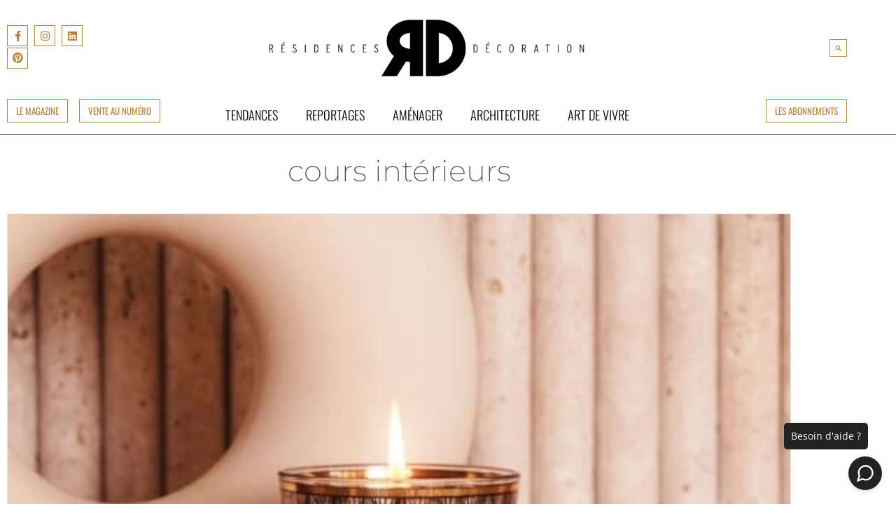

--- FILE ---
content_type: text/html; charset=UTF-8
request_url: https://residences-decoration.com/tag/cours-interieurs/
body_size: 38251
content:
<!DOCTYPE html>
<html lang="fr-FR">
<head>
	<meta charset="UTF-8">
	<meta name="viewport" content="width=device-width, initial-scale=1.0, viewport-fit=cover" />		<script>
(function(html){html.className = html.className.replace(/\bno-js\b/,'js')})(document.documentElement);
//# sourceURL=twentyseventeen_javascript_detection
</script>
<title>cours intérieurs | RD - Résidences Décoration Magazine</title>
<meta name='robots' content='max-image-preview:large' />
<link rel='dns-prefetch' href='//b2495218.smushcdn.com' />
<link rel='dns-prefetch' href='//hb.wpmucdn.com' />
<link href='//hb.wpmucdn.com' rel='preconnect' />
<link rel="alternate" type="application/rss+xml" title="RD - Résidences Décoration Magazine &raquo; Flux" href="https://residences-decoration.com/feed/" />
<link rel="alternate" type="application/rss+xml" title="RD - Résidences Décoration Magazine &raquo; Flux des commentaires" href="https://residences-decoration.com/comments/feed/" />
<link rel="alternate" type="application/rss+xml" title="RD - Résidences Décoration Magazine &raquo; Flux de l’étiquette cours intérieurs" href="https://residences-decoration.com/tag/cours-interieurs/feed/" />
		<style>
			.lazyload,
			.lazyloading {
				max-width: 100%;
			}
		</style>
				<!-- This site uses the Google Analytics by MonsterInsights plugin v9.11.1 - Using Analytics tracking - https://www.monsterinsights.com/ -->
							<script src="//www.googletagmanager.com/gtag/js?id=G-E3QXNQQ5K8"  data-cfasync="false" data-wpfc-render="false" async></script>
			<script data-cfasync="false" data-wpfc-render="false">
				var mi_version = '9.11.1';
				var mi_track_user = true;
				var mi_no_track_reason = '';
								var MonsterInsightsDefaultLocations = {"page_location":"https:\/\/residences-decoration.com\/tag\/cours-interieurs\/"};
								if ( typeof MonsterInsightsPrivacyGuardFilter === 'function' ) {
					var MonsterInsightsLocations = (typeof MonsterInsightsExcludeQuery === 'object') ? MonsterInsightsPrivacyGuardFilter( MonsterInsightsExcludeQuery ) : MonsterInsightsPrivacyGuardFilter( MonsterInsightsDefaultLocations );
				} else {
					var MonsterInsightsLocations = (typeof MonsterInsightsExcludeQuery === 'object') ? MonsterInsightsExcludeQuery : MonsterInsightsDefaultLocations;
				}

								var disableStrs = [
										'ga-disable-G-E3QXNQQ5K8',
									];

				/* Function to detect opted out users */
				function __gtagTrackerIsOptedOut() {
					for (var index = 0; index < disableStrs.length; index++) {
						if (document.cookie.indexOf(disableStrs[index] + '=true') > -1) {
							return true;
						}
					}

					return false;
				}

				/* Disable tracking if the opt-out cookie exists. */
				if (__gtagTrackerIsOptedOut()) {
					for (var index = 0; index < disableStrs.length; index++) {
						window[disableStrs[index]] = true;
					}
				}

				/* Opt-out function */
				function __gtagTrackerOptout() {
					for (var index = 0; index < disableStrs.length; index++) {
						document.cookie = disableStrs[index] + '=true; expires=Thu, 31 Dec 2099 23:59:59 UTC; path=/';
						window[disableStrs[index]] = true;
					}
				}

				if ('undefined' === typeof gaOptout) {
					function gaOptout() {
						__gtagTrackerOptout();
					}
				}
								window.dataLayer = window.dataLayer || [];

				window.MonsterInsightsDualTracker = {
					helpers: {},
					trackers: {},
				};
				if (mi_track_user) {
					function __gtagDataLayer() {
						dataLayer.push(arguments);
					}

					function __gtagTracker(type, name, parameters) {
						if (!parameters) {
							parameters = {};
						}

						if (parameters.send_to) {
							__gtagDataLayer.apply(null, arguments);
							return;
						}

						if (type === 'event') {
														parameters.send_to = monsterinsights_frontend.v4_id;
							var hookName = name;
							if (typeof parameters['event_category'] !== 'undefined') {
								hookName = parameters['event_category'] + ':' + name;
							}

							if (typeof MonsterInsightsDualTracker.trackers[hookName] !== 'undefined') {
								MonsterInsightsDualTracker.trackers[hookName](parameters);
							} else {
								__gtagDataLayer('event', name, parameters);
							}
							
						} else {
							__gtagDataLayer.apply(null, arguments);
						}
					}

					__gtagTracker('js', new Date());
					__gtagTracker('set', {
						'developer_id.dZGIzZG': true,
											});
					if ( MonsterInsightsLocations.page_location ) {
						__gtagTracker('set', MonsterInsightsLocations);
					}
										__gtagTracker('config', 'G-E3QXNQQ5K8', {"forceSSL":"true","link_attribution":"true"} );
										window.gtag = __gtagTracker;										(function () {
						/* https://developers.google.com/analytics/devguides/collection/analyticsjs/ */
						/* ga and __gaTracker compatibility shim. */
						var noopfn = function () {
							return null;
						};
						var newtracker = function () {
							return new Tracker();
						};
						var Tracker = function () {
							return null;
						};
						var p = Tracker.prototype;
						p.get = noopfn;
						p.set = noopfn;
						p.send = function () {
							var args = Array.prototype.slice.call(arguments);
							args.unshift('send');
							__gaTracker.apply(null, args);
						};
						var __gaTracker = function () {
							var len = arguments.length;
							if (len === 0) {
								return;
							}
							var f = arguments[len - 1];
							if (typeof f !== 'object' || f === null || typeof f.hitCallback !== 'function') {
								if ('send' === arguments[0]) {
									var hitConverted, hitObject = false, action;
									if ('event' === arguments[1]) {
										if ('undefined' !== typeof arguments[3]) {
											hitObject = {
												'eventAction': arguments[3],
												'eventCategory': arguments[2],
												'eventLabel': arguments[4],
												'value': arguments[5] ? arguments[5] : 1,
											}
										}
									}
									if ('pageview' === arguments[1]) {
										if ('undefined' !== typeof arguments[2]) {
											hitObject = {
												'eventAction': 'page_view',
												'page_path': arguments[2],
											}
										}
									}
									if (typeof arguments[2] === 'object') {
										hitObject = arguments[2];
									}
									if (typeof arguments[5] === 'object') {
										Object.assign(hitObject, arguments[5]);
									}
									if ('undefined' !== typeof arguments[1].hitType) {
										hitObject = arguments[1];
										if ('pageview' === hitObject.hitType) {
											hitObject.eventAction = 'page_view';
										}
									}
									if (hitObject) {
										action = 'timing' === arguments[1].hitType ? 'timing_complete' : hitObject.eventAction;
										hitConverted = mapArgs(hitObject);
										__gtagTracker('event', action, hitConverted);
									}
								}
								return;
							}

							function mapArgs(args) {
								var arg, hit = {};
								var gaMap = {
									'eventCategory': 'event_category',
									'eventAction': 'event_action',
									'eventLabel': 'event_label',
									'eventValue': 'event_value',
									'nonInteraction': 'non_interaction',
									'timingCategory': 'event_category',
									'timingVar': 'name',
									'timingValue': 'value',
									'timingLabel': 'event_label',
									'page': 'page_path',
									'location': 'page_location',
									'title': 'page_title',
									'referrer' : 'page_referrer',
								};
								for (arg in args) {
																		if (!(!args.hasOwnProperty(arg) || !gaMap.hasOwnProperty(arg))) {
										hit[gaMap[arg]] = args[arg];
									} else {
										hit[arg] = args[arg];
									}
								}
								return hit;
							}

							try {
								f.hitCallback();
							} catch (ex) {
							}
						};
						__gaTracker.create = newtracker;
						__gaTracker.getByName = newtracker;
						__gaTracker.getAll = function () {
							return [];
						};
						__gaTracker.remove = noopfn;
						__gaTracker.loaded = true;
						window['__gaTracker'] = __gaTracker;
					})();
									} else {
										console.log("");
					(function () {
						function __gtagTracker() {
							return null;
						}

						window['__gtagTracker'] = __gtagTracker;
						window['gtag'] = __gtagTracker;
					})();
									}
			</script>
							<!-- / Google Analytics by MonsterInsights -->
		<link rel='stylesheet' id='elementor-post-25872-css' href='https://residences-decoration.com/wp-content/uploads/elementor/css/post-25872.css?ver=1769015632' media='all' />
<link rel='stylesheet' id='elementor-post-48330-css' href='https://residences-decoration.com/wp-content/uploads/elementor/css/post-48330.css?ver=1769015632' media='all' />
<link rel='stylesheet' id='elementor-post-53305-css' href='https://residences-decoration.com/wp-content/uploads/elementor/css/post-53305.css?ver=1769015632' media='all' />
<link rel='stylesheet' id='elementor-post-25920-css' href='https://residences-decoration.com/wp-content/uploads/elementor/css/post-25920.css?ver=1769015860' media='all' />
<style id='wp-img-auto-sizes-contain-inline-css'>
img:is([sizes=auto i],[sizes^="auto," i]){contain-intrinsic-size:3000px 1500px}
/*# sourceURL=wp-img-auto-sizes-contain-inline-css */
</style>
<style id='wp-emoji-styles-inline-css'>

	img.wp-smiley, img.emoji {
		display: inline !important;
		border: none !important;
		box-shadow: none !important;
		height: 1em !important;
		width: 1em !important;
		margin: 0 0.07em !important;
		vertical-align: -0.1em !important;
		background: none !important;
		padding: 0 !important;
	}
/*# sourceURL=wp-emoji-styles-inline-css */
</style>
<link rel='stylesheet' id='wp-block-library-css' href='https://hb.wpmucdn.com/residences-decoration.com/9ec3bd37-8878-4667-97aa-1eac7598c511.css' media='all' />
<style id='wp-block-library-theme-inline-css'>
.wp-block-audio :where(figcaption){color:#555;font-size:13px;text-align:center}.is-dark-theme .wp-block-audio :where(figcaption){color:#ffffffa6}.wp-block-audio{margin:0 0 1em}.wp-block-code{border:1px solid #ccc;border-radius:4px;font-family:Menlo,Consolas,monaco,monospace;padding:.8em 1em}.wp-block-embed :where(figcaption){color:#555;font-size:13px;text-align:center}.is-dark-theme .wp-block-embed :where(figcaption){color:#ffffffa6}.wp-block-embed{margin:0 0 1em}.blocks-gallery-caption{color:#555;font-size:13px;text-align:center}.is-dark-theme .blocks-gallery-caption{color:#ffffffa6}:root :where(.wp-block-image figcaption){color:#555;font-size:13px;text-align:center}.is-dark-theme :root :where(.wp-block-image figcaption){color:#ffffffa6}.wp-block-image{margin:0 0 1em}.wp-block-pullquote{border-bottom:4px solid;border-top:4px solid;color:currentColor;margin-bottom:1.75em}.wp-block-pullquote :where(cite),.wp-block-pullquote :where(footer),.wp-block-pullquote__citation{color:currentColor;font-size:.8125em;font-style:normal;text-transform:uppercase}.wp-block-quote{border-left:.25em solid;margin:0 0 1.75em;padding-left:1em}.wp-block-quote cite,.wp-block-quote footer{color:currentColor;font-size:.8125em;font-style:normal;position:relative}.wp-block-quote:where(.has-text-align-right){border-left:none;border-right:.25em solid;padding-left:0;padding-right:1em}.wp-block-quote:where(.has-text-align-center){border:none;padding-left:0}.wp-block-quote.is-large,.wp-block-quote.is-style-large,.wp-block-quote:where(.is-style-plain){border:none}.wp-block-search .wp-block-search__label{font-weight:700}.wp-block-search__button{border:1px solid #ccc;padding:.375em .625em}:where(.wp-block-group.has-background){padding:1.25em 2.375em}.wp-block-separator.has-css-opacity{opacity:.4}.wp-block-separator{border:none;border-bottom:2px solid;margin-left:auto;margin-right:auto}.wp-block-separator.has-alpha-channel-opacity{opacity:1}.wp-block-separator:not(.is-style-wide):not(.is-style-dots){width:100px}.wp-block-separator.has-background:not(.is-style-dots){border-bottom:none;height:1px}.wp-block-separator.has-background:not(.is-style-wide):not(.is-style-dots){height:2px}.wp-block-table{margin:0 0 1em}.wp-block-table td,.wp-block-table th{word-break:normal}.wp-block-table :where(figcaption){color:#555;font-size:13px;text-align:center}.is-dark-theme .wp-block-table :where(figcaption){color:#ffffffa6}.wp-block-video :where(figcaption){color:#555;font-size:13px;text-align:center}.is-dark-theme .wp-block-video :where(figcaption){color:#ffffffa6}.wp-block-video{margin:0 0 1em}:root :where(.wp-block-template-part.has-background){margin-bottom:0;margin-top:0;padding:1.25em 2.375em}
/*# sourceURL=/wp-includes/css/dist/block-library/theme.min.css */
</style>
<style id='classic-theme-styles-inline-css'>
/*! This file is auto-generated */
.wp-block-button__link{color:#fff;background-color:#32373c;border-radius:9999px;box-shadow:none;text-decoration:none;padding:calc(.667em + 2px) calc(1.333em + 2px);font-size:1.125em}.wp-block-file__button{background:#32373c;color:#fff;text-decoration:none}
/*# sourceURL=/wp-includes/css/classic-themes.min.css */
</style>
<style id='global-styles-inline-css'>
:root{--wp--preset--aspect-ratio--square: 1;--wp--preset--aspect-ratio--4-3: 4/3;--wp--preset--aspect-ratio--3-4: 3/4;--wp--preset--aspect-ratio--3-2: 3/2;--wp--preset--aspect-ratio--2-3: 2/3;--wp--preset--aspect-ratio--16-9: 16/9;--wp--preset--aspect-ratio--9-16: 9/16;--wp--preset--color--black: #000000;--wp--preset--color--cyan-bluish-gray: #abb8c3;--wp--preset--color--white: #ffffff;--wp--preset--color--pale-pink: #f78da7;--wp--preset--color--vivid-red: #cf2e2e;--wp--preset--color--luminous-vivid-orange: #ff6900;--wp--preset--color--luminous-vivid-amber: #fcb900;--wp--preset--color--light-green-cyan: #7bdcb5;--wp--preset--color--vivid-green-cyan: #00d084;--wp--preset--color--pale-cyan-blue: #8ed1fc;--wp--preset--color--vivid-cyan-blue: #0693e3;--wp--preset--color--vivid-purple: #9b51e0;--wp--preset--gradient--vivid-cyan-blue-to-vivid-purple: linear-gradient(135deg,rgb(6,147,227) 0%,rgb(155,81,224) 100%);--wp--preset--gradient--light-green-cyan-to-vivid-green-cyan: linear-gradient(135deg,rgb(122,220,180) 0%,rgb(0,208,130) 100%);--wp--preset--gradient--luminous-vivid-amber-to-luminous-vivid-orange: linear-gradient(135deg,rgb(252,185,0) 0%,rgb(255,105,0) 100%);--wp--preset--gradient--luminous-vivid-orange-to-vivid-red: linear-gradient(135deg,rgb(255,105,0) 0%,rgb(207,46,46) 100%);--wp--preset--gradient--very-light-gray-to-cyan-bluish-gray: linear-gradient(135deg,rgb(238,238,238) 0%,rgb(169,184,195) 100%);--wp--preset--gradient--cool-to-warm-spectrum: linear-gradient(135deg,rgb(74,234,220) 0%,rgb(151,120,209) 20%,rgb(207,42,186) 40%,rgb(238,44,130) 60%,rgb(251,105,98) 80%,rgb(254,248,76) 100%);--wp--preset--gradient--blush-light-purple: linear-gradient(135deg,rgb(255,206,236) 0%,rgb(152,150,240) 100%);--wp--preset--gradient--blush-bordeaux: linear-gradient(135deg,rgb(254,205,165) 0%,rgb(254,45,45) 50%,rgb(107,0,62) 100%);--wp--preset--gradient--luminous-dusk: linear-gradient(135deg,rgb(255,203,112) 0%,rgb(199,81,192) 50%,rgb(65,88,208) 100%);--wp--preset--gradient--pale-ocean: linear-gradient(135deg,rgb(255,245,203) 0%,rgb(182,227,212) 50%,rgb(51,167,181) 100%);--wp--preset--gradient--electric-grass: linear-gradient(135deg,rgb(202,248,128) 0%,rgb(113,206,126) 100%);--wp--preset--gradient--midnight: linear-gradient(135deg,rgb(2,3,129) 0%,rgb(40,116,252) 100%);--wp--preset--font-size--small: 13px;--wp--preset--font-size--medium: 20px;--wp--preset--font-size--large: 36px;--wp--preset--font-size--x-large: 42px;--wp--preset--spacing--20: 0.44rem;--wp--preset--spacing--30: 0.67rem;--wp--preset--spacing--40: 1rem;--wp--preset--spacing--50: 1.5rem;--wp--preset--spacing--60: 2.25rem;--wp--preset--spacing--70: 3.38rem;--wp--preset--spacing--80: 5.06rem;--wp--preset--shadow--natural: 6px 6px 9px rgba(0, 0, 0, 0.2);--wp--preset--shadow--deep: 12px 12px 50px rgba(0, 0, 0, 0.4);--wp--preset--shadow--sharp: 6px 6px 0px rgba(0, 0, 0, 0.2);--wp--preset--shadow--outlined: 6px 6px 0px -3px rgb(255, 255, 255), 6px 6px rgb(0, 0, 0);--wp--preset--shadow--crisp: 6px 6px 0px rgb(0, 0, 0);}:where(.is-layout-flex){gap: 0.5em;}:where(.is-layout-grid){gap: 0.5em;}body .is-layout-flex{display: flex;}.is-layout-flex{flex-wrap: wrap;align-items: center;}.is-layout-flex > :is(*, div){margin: 0;}body .is-layout-grid{display: grid;}.is-layout-grid > :is(*, div){margin: 0;}:where(.wp-block-columns.is-layout-flex){gap: 2em;}:where(.wp-block-columns.is-layout-grid){gap: 2em;}:where(.wp-block-post-template.is-layout-flex){gap: 1.25em;}:where(.wp-block-post-template.is-layout-grid){gap: 1.25em;}.has-black-color{color: var(--wp--preset--color--black) !important;}.has-cyan-bluish-gray-color{color: var(--wp--preset--color--cyan-bluish-gray) !important;}.has-white-color{color: var(--wp--preset--color--white) !important;}.has-pale-pink-color{color: var(--wp--preset--color--pale-pink) !important;}.has-vivid-red-color{color: var(--wp--preset--color--vivid-red) !important;}.has-luminous-vivid-orange-color{color: var(--wp--preset--color--luminous-vivid-orange) !important;}.has-luminous-vivid-amber-color{color: var(--wp--preset--color--luminous-vivid-amber) !important;}.has-light-green-cyan-color{color: var(--wp--preset--color--light-green-cyan) !important;}.has-vivid-green-cyan-color{color: var(--wp--preset--color--vivid-green-cyan) !important;}.has-pale-cyan-blue-color{color: var(--wp--preset--color--pale-cyan-blue) !important;}.has-vivid-cyan-blue-color{color: var(--wp--preset--color--vivid-cyan-blue) !important;}.has-vivid-purple-color{color: var(--wp--preset--color--vivid-purple) !important;}.has-black-background-color{background-color: var(--wp--preset--color--black) !important;}.has-cyan-bluish-gray-background-color{background-color: var(--wp--preset--color--cyan-bluish-gray) !important;}.has-white-background-color{background-color: var(--wp--preset--color--white) !important;}.has-pale-pink-background-color{background-color: var(--wp--preset--color--pale-pink) !important;}.has-vivid-red-background-color{background-color: var(--wp--preset--color--vivid-red) !important;}.has-luminous-vivid-orange-background-color{background-color: var(--wp--preset--color--luminous-vivid-orange) !important;}.has-luminous-vivid-amber-background-color{background-color: var(--wp--preset--color--luminous-vivid-amber) !important;}.has-light-green-cyan-background-color{background-color: var(--wp--preset--color--light-green-cyan) !important;}.has-vivid-green-cyan-background-color{background-color: var(--wp--preset--color--vivid-green-cyan) !important;}.has-pale-cyan-blue-background-color{background-color: var(--wp--preset--color--pale-cyan-blue) !important;}.has-vivid-cyan-blue-background-color{background-color: var(--wp--preset--color--vivid-cyan-blue) !important;}.has-vivid-purple-background-color{background-color: var(--wp--preset--color--vivid-purple) !important;}.has-black-border-color{border-color: var(--wp--preset--color--black) !important;}.has-cyan-bluish-gray-border-color{border-color: var(--wp--preset--color--cyan-bluish-gray) !important;}.has-white-border-color{border-color: var(--wp--preset--color--white) !important;}.has-pale-pink-border-color{border-color: var(--wp--preset--color--pale-pink) !important;}.has-vivid-red-border-color{border-color: var(--wp--preset--color--vivid-red) !important;}.has-luminous-vivid-orange-border-color{border-color: var(--wp--preset--color--luminous-vivid-orange) !important;}.has-luminous-vivid-amber-border-color{border-color: var(--wp--preset--color--luminous-vivid-amber) !important;}.has-light-green-cyan-border-color{border-color: var(--wp--preset--color--light-green-cyan) !important;}.has-vivid-green-cyan-border-color{border-color: var(--wp--preset--color--vivid-green-cyan) !important;}.has-pale-cyan-blue-border-color{border-color: var(--wp--preset--color--pale-cyan-blue) !important;}.has-vivid-cyan-blue-border-color{border-color: var(--wp--preset--color--vivid-cyan-blue) !important;}.has-vivid-purple-border-color{border-color: var(--wp--preset--color--vivid-purple) !important;}.has-vivid-cyan-blue-to-vivid-purple-gradient-background{background: var(--wp--preset--gradient--vivid-cyan-blue-to-vivid-purple) !important;}.has-light-green-cyan-to-vivid-green-cyan-gradient-background{background: var(--wp--preset--gradient--light-green-cyan-to-vivid-green-cyan) !important;}.has-luminous-vivid-amber-to-luminous-vivid-orange-gradient-background{background: var(--wp--preset--gradient--luminous-vivid-amber-to-luminous-vivid-orange) !important;}.has-luminous-vivid-orange-to-vivid-red-gradient-background{background: var(--wp--preset--gradient--luminous-vivid-orange-to-vivid-red) !important;}.has-very-light-gray-to-cyan-bluish-gray-gradient-background{background: var(--wp--preset--gradient--very-light-gray-to-cyan-bluish-gray) !important;}.has-cool-to-warm-spectrum-gradient-background{background: var(--wp--preset--gradient--cool-to-warm-spectrum) !important;}.has-blush-light-purple-gradient-background{background: var(--wp--preset--gradient--blush-light-purple) !important;}.has-blush-bordeaux-gradient-background{background: var(--wp--preset--gradient--blush-bordeaux) !important;}.has-luminous-dusk-gradient-background{background: var(--wp--preset--gradient--luminous-dusk) !important;}.has-pale-ocean-gradient-background{background: var(--wp--preset--gradient--pale-ocean) !important;}.has-electric-grass-gradient-background{background: var(--wp--preset--gradient--electric-grass) !important;}.has-midnight-gradient-background{background: var(--wp--preset--gradient--midnight) !important;}.has-small-font-size{font-size: var(--wp--preset--font-size--small) !important;}.has-medium-font-size{font-size: var(--wp--preset--font-size--medium) !important;}.has-large-font-size{font-size: var(--wp--preset--font-size--large) !important;}.has-x-large-font-size{font-size: var(--wp--preset--font-size--x-large) !important;}
:where(.wp-block-post-template.is-layout-flex){gap: 1.25em;}:where(.wp-block-post-template.is-layout-grid){gap: 1.25em;}
:where(.wp-block-term-template.is-layout-flex){gap: 1.25em;}:where(.wp-block-term-template.is-layout-grid){gap: 1.25em;}
:where(.wp-block-columns.is-layout-flex){gap: 2em;}:where(.wp-block-columns.is-layout-grid){gap: 2em;}
:root :where(.wp-block-pullquote){font-size: 1.5em;line-height: 1.6;}
/*# sourceURL=global-styles-inline-css */
</style>
<link rel='stylesheet' id='twentyseventeen-fonts-css' href='https://hb.wpmucdn.com/residences-decoration.com/41d8aed5-84d6-4acc-81d7-965ce69d9264.css' media='all' />
<link rel='stylesheet' id='wphb-1-css' href='https://hb.wpmucdn.com/residences-decoration.com/f1fb0811-655d-43a9-a40b-a6d4615833f3.css' media='all' />
<script src="https://hb.wpmucdn.com/residences-decoration.com/806fdb22-ef6d-4aa8-ba56-8efc3b10288c.js" id="wphb-2-js" async data-wp-strategy="async"></script>
<script id="wphb-3-js-extra">
var twentyseventeenScreenReaderText = {"quote":"\u003Csvg class=\"icon icon-quote-right\" aria-hidden=\"true\" role=\"img\"\u003E \u003Cuse href=\"#icon-quote-right\" xlink:href=\"#icon-quote-right\"\u003E\u003C/use\u003E \u003C/svg\u003E","expand":"Ouvrir le sous-menu","collapse":"Fermer le sous-menu","icon":"\u003Csvg class=\"icon icon-angle-down\" aria-hidden=\"true\" role=\"img\"\u003E \u003Cuse href=\"#icon-angle-down\" xlink:href=\"#icon-angle-down\"\u003E\u003C/use\u003E \u003Cspan class=\"svg-fallback icon-angle-down\"\u003E\u003C/span\u003E\u003C/svg\u003E"};
//# sourceURL=wphb-3-js-extra
</script>
<script src="https://hb.wpmucdn.com/residences-decoration.com/7e517613-4a1c-48c7-aa3a-35045f67aa0b.js" id="wphb-3-js" async data-wp-strategy="async"></script>
<link rel="https://api.w.org/" href="https://residences-decoration.com/wp-json/" /><link rel="alternate" title="JSON" type="application/json" href="https://residences-decoration.com/wp-json/wp/v2/tags/6203" /><link rel="EditURI" type="application/rsd+xml" title="RSD" href="https://residences-decoration.com/xmlrpc.php?rsd" />
<meta name="generator" content="WordPress 6.9" />
<!-- Google Tag Manager -->
<script>(function(w,d,s,l,i){w[l]=w[l]||[];w[l].push({'gtm.start':
new Date().getTime(),event:'gtm.js'});var f=d.getElementsByTagName(s)[0],
j=d.createElement(s),dl=l!='dataLayer'?'&l='+l:'';j.async=true;j.src=
'https://www.googletagmanager.com/gtm.js?id='+i+dl;f.parentNode.insertBefore(j,f);
})(window,document,'script','dataLayer','GTM-P7D3XJK');</script>
<!-- End Google Tag Manager -->
<meta name="p:domain_verify" content="ef20ab9f9123dc671ed37b4e772e993a"/>

<!-- Meta Pixel Code -->
<script>
!function(f,b,e,v,n,t,s)
{if(f.fbq)return;n=f.fbq=function(){n.callMethod?
n.callMethod.apply(n,arguments):n.queue.push(arguments)};
if(!f._fbq)f._fbq=n;n.push=n;n.loaded=!0;n.version='2.0';
n.queue=[];t=b.createElement(e);t.async=!0;
t.src=v;s=b.getElementsByTagName(e)[0];
s.parentNode.insertBefore(t,s)}(window, document,'script',
'https://connect.facebook.net/en_US/fbevents.js');
fbq('init', '889721915374745');
fbq('track', 'PageView');
</script>
<noscript><img height="1" width="1" style="display:none"
src="https://www.facebook.com/tr?id=889721915374745&ev=PageView&noscript=1"
/></noscript>
<!-- End Meta Pixel Code -->

<!-- Pinterest Tag -->
<script>
!function(e){if(!window.pintrk){window.pintrk = function () {
window.pintrk.queue.push(Array.prototype.slice.call(arguments))};var
  n=window.pintrk;n.queue=[],n.version="3.0";var
  t=document.createElement("script");t.async=!0,t.src=e;var
  r=document.getElementsByTagName("script")[0];
  r.parentNode.insertBefore(t,r)}}("https://s.pinimg.com/ct/core.js");
pintrk('load', '2613781786071', {em: '<user_email_address>'});
pintrk('page');
</script>
<noscript>
<img height="1" width="1" style="display:none;" alt=""
  src="https://ct.pinterest.com/v3/?event=init&tid=2613781786071&pd[em]=<hashed_email_address>&noscript=1" />
</noscript>
<!-- end Pinterest Tag -->

<!-- Hotjar Tracking Code for https://nicolas-burnage-formation.unicornplatform.page/?nocache=20676 -->
<script>
    (function(h,o,t,j,a,r){
        h.hj=h.hj||function(){(h.hj.q=h.hj.q||[]).push(arguments)};
        h._hjSettings={hjid:3219946,hjsv:6};
        a=o.getElementsByTagName('head')[0];
        r=o.createElement('script');r.async=1;
        r.src=t+h._hjSettings.hjid+j+h._hjSettings.hjsv;
        a.appendChild(r);
    })(window,document,'https://static.hotjar.com/c/hotjar-','.js?sv=');
</script>

<meta name="p:domain_verify" content="ef20ab9f9123dc671ed37b4e772e993a"/>		<script>
			document.documentElement.className = document.documentElement.className.replace('no-js', 'js');
		</script>
				<style>
			.no-js img.lazyload {
				display: none;
			}

			figure.wp-block-image img.lazyloading {
				min-width: 150px;
			}

			.lazyload,
			.lazyloading {
				--smush-placeholder-width: 100px;
				--smush-placeholder-aspect-ratio: 1/1;
				width: var(--smush-image-width, var(--smush-placeholder-width)) !important;
				aspect-ratio: var(--smush-image-aspect-ratio, var(--smush-placeholder-aspect-ratio)) !important;
			}

						.lazyload, .lazyloading {
				opacity: 0;
			}

			.lazyloaded {
				opacity: 1;
				transition: opacity 400ms;
				transition-delay: 0ms;
			}

					</style>
					<link rel="preload" href="https://residences-decoration.com/wp-content/plugins/hustle/assets/hustle-ui/fonts/hustle-icons-font.woff2" as="font" type="font/woff2" crossorigin>
		<meta name="generator" content="Elementor 3.34.2; features: additional_custom_breakpoints; settings: css_print_method-external, google_font-enabled, font_display-auto">
<script type="text/javascript">
(function() {
    window.sib = {
        equeue: [],
        client_key: "93lj76bx4rgi9seimbhan9x8"
    };
    /* OPTIONAL: email for identify request*/
    // window.sib.email_id = 'example@domain.com';
    window.sendinblue = {};
    for (var j = ['track', 'identify', 'trackLink', 'page'], i = 0; i < j.length; i++) {
    (function(k) {
        window.sendinblue[k] = function() {
            var arg = Array.prototype.slice.call(arguments);
            (window.sib[k] || function() {
                    var t = {};
                    t[k] = arg;
                    window.sib.equeue.push(t);
                })(arg[0], arg[1], arg[2], arg[3]);
            };
        })(j[i]);
    }
    var n = document.createElement("script"),
        i = document.getElementsByTagName("script")[0];
    n.type = "text/javascript", n.id = "sendinblue-js", n.async = !0, n.src = "https://sibautomation.com/sa.js?key=" + window.sib.client_key, i.parentNode.insertBefore(n, i), window.sendinblue.page();
})();
</script>
<meta property="fb:app_id" content="325084865453574" /><!-- SEO meta tags powered by SmartCrawl https://wpmudev.com/project/smartcrawl-wordpress-seo/ -->
<link rel="canonical" href="https://residences-decoration.com/tag/cours-interieurs/" />
<script type="application/ld+json">{"@context":"https:\/\/schema.org","@graph":[{"@type":"WPHeader","url":"https:\/\/residences-decoration.com\/tag\/cours-interieurs\/","headline":"cours int\u00e9rieurs | RD - R\u00e9sidences D\u00e9coration Magazine","description":""},{"@type":"WPFooter","url":"https:\/\/residences-decoration.com\/tag\/cours-interieurs\/","headline":"cours int\u00e9rieurs | RD - R\u00e9sidences D\u00e9coration Magazine","description":"","copyrightYear":"2026"},{"@type":"Organization","@id":"https:\/\/residences-decoration.com\/#schema-publishing-organization","url":"https:\/\/residences-decoration.com","name":"RD - R\u00e9sidences D\u00e9coration Magazine"},{"@type":"WebSite","@id":"https:\/\/residences-decoration.com\/#schema-website","url":"https:\/\/residences-decoration.com","name":"Residences Decoration Magazine","encoding":"UTF-8","potentialAction":{"@type":"SearchAction","target":"https:\/\/residences-decoration.com\/search\/{search_term_string}\/","query-input":"required name=search_term_string"},"image":{"@type":"ImageObject","@id":"https:\/\/residences-decoration.com\/#schema-site-logo","url":"https:\/\/residences-decoration.com\/wp-content\/uploads\/2021\/01\/LOGO_Residences_Decoration.svg","height":229,"width":1172}},{"@type":"CollectionPage","@id":"https:\/\/residences-decoration.com\/tag\/cours-interieurs\/#schema-webpage","isPartOf":{"@id":"https:\/\/residences-decoration.com\/#schema-website"},"publisher":{"@id":"https:\/\/residences-decoration.com\/#schema-publishing-organization"},"url":"https:\/\/residences-decoration.com\/tag\/cours-interieurs\/","mainEntity":{"@type":"Blog","blogPosts":[{"author":{"@type":"Person","@id":"https:\/\/residences-decoration.com\/author\/residences-decoration\/#schema-author","name":"La Redac'","url":"https:\/\/residences-decoration.com\/author\/residences-decoration\/"},"publisher":{"@id":"https:\/\/residences-decoration.com\/#schema-publishing-organization"},"dateModified":"2021-01-30T09:31:50","datePublished":"2020-10-06T14:36:20","headline":"La villa \"3friends\", des espaces priv\u00e9es et communs con\u00e7us par trois amis | RD - R\u00e9sidences D\u00e9coration Magazine","description":"Trois vieux amis voulaient avoir leurs villas sur des parcelles adjacentes, et ils voulaient que celles-ci aient des espaces de f\u00eate communs ainsi que des t ...","name":"La villa \u00ab\u00a03friends\u00a0\u00bb, des espaces priv\u00e9es et communs con\u00e7us par trois amis","image":{"@type":"ImageObject","@id":"https:\/\/residences-decoration.com\/la-villa-3friends-des-espaces-privees-et-communs-concus-par-trois-amis\/#schema-article-image","url":"https:\/\/residences-decoration.com\/wp-content\/uploads\/2020\/10\/courtesy-of-Meshoffice-by-Mesh-design-group-5.jpg","height":675,"width":1200},"thumbnailUrl":"https:\/\/residences-decoration.com\/wp-content\/uploads\/2020\/10\/courtesy-of-Meshoffice-by-Mesh-design-group-5.jpg"}]}},{"@type":"BreadcrumbList","@id":"https:\/\/residences-decoration.com\/tag\/cours-interieurs?tag=cours-interieurs\/#breadcrumb","itemListElement":[{"@type":"ListItem","position":1,"name":"Home","item":"https:\/\/residences-decoration.com"},{"@type":"ListItem","position":2,"name":"Archive for cours int\u00e9rieurs"}]}]}</script>
<meta property="og:type" content="object" />
<meta property="og:url" content="https://residences-decoration.com/tag/cours-interieurs/" />
<meta property="og:title" content="cours intérieurs | RD - Résidences Décoration Magazine" />
<meta name="twitter:card" content="summary" />
<meta name="twitter:title" content="cours intérieurs | RD - Résidences Décoration Magazine" />
<!-- /SEO -->
			<style>
				.e-con.e-parent:nth-of-type(n+4):not(.e-lazyloaded):not(.e-no-lazyload),
				.e-con.e-parent:nth-of-type(n+4):not(.e-lazyloaded):not(.e-no-lazyload) * {
					background-image: none !important;
				}
				@media screen and (max-height: 1024px) {
					.e-con.e-parent:nth-of-type(n+3):not(.e-lazyloaded):not(.e-no-lazyload),
					.e-con.e-parent:nth-of-type(n+3):not(.e-lazyloaded):not(.e-no-lazyload) * {
						background-image: none !important;
					}
				}
				@media screen and (max-height: 640px) {
					.e-con.e-parent:nth-of-type(n+2):not(.e-lazyloaded):not(.e-no-lazyload),
					.e-con.e-parent:nth-of-type(n+2):not(.e-lazyloaded):not(.e-no-lazyload) * {
						background-image: none !important;
					}
				}
			</style>
			<link rel="icon" href="https://b2495218.smushcdn.com/2495218/wp-content/uploads/2021/01/Favicon-RD-100x100.png?lossy=2&strip=1&avif=1" sizes="32x32" />
<link rel="icon" href="https://b2495218.smushcdn.com/2495218/wp-content/uploads/2021/01/Favicon-RD-300x300.png?lossy=2&strip=1&avif=1" sizes="192x192" />
<link rel="apple-touch-icon" href="https://b2495218.smushcdn.com/2495218/wp-content/uploads/2021/01/Favicon-RD-300x300.png?lossy=2&strip=1&avif=1" />
<meta name="msapplication-TileImage" content="https://residences-decoration.com/wp-content/uploads/2021/01/Favicon-RD-300x300.png" />
		<style id="wp-custom-css">
			select#archives-dropdown-3 {font-size:12px;}		</style>
		</head>
<body class="archive tag tag-cours-interieurs tag-6203 wp-custom-logo wp-embed-responsive wp-theme-twentyseventeen group-blog hfeed has-header-image has-sidebar page-two-column colors-light elementor-page-25920 elementor-default elementor-template-full-width elementor-kit-25872">
<!-- Google Tag Manager (noscript) -->
<noscript><iframe data-src="https://www.googletagmanager.com/ns.html?id=GTM-P7D3XJK"
height="0" width="0" style="display:none;visibility:hidden" src="[data-uri]" class="lazyload" data-load-mode="1"></iframe></noscript>
<!-- End Google Tag Manager (noscript) -->


<script type="module">
    import Chatbot from "https://cdn.jsdelivr.net/npm/flowise-embed/dist/web.js"
    Chatbot.init({
        chatflowid: "49790c53-aae8-4373-ae21-9ec997343db8",
        apiHost: "https://bot.apps.1pourcent.tech",
        chatflowConfig: {
            /* Chatflow Config */
        },
        observersConfig: {
            /* Observers Config */
        },
        theme: {
            button: {
                backgroundColor: '#222222',
                right: 20,
                bottom: 20,
                size: 48,
                dragAndDrop: false,
                iconColor: 'white',
                customIconpSrc: 'https://storage.googleapis.com/prism-os/public-images-host/chat_icon.png',
                autoWindowOpen: {
                    autoOpen: false,
                    openDelay: 2,
                    autoOpenOnMobile: false
                }
            },
            tooltip: {
                showTooltip: true,
                tooltipMessage: "Besoin d'aide ?",
                tooltipBackgroundColor: '#222222',
                tooltipTextColor: '#ffffff',
                tooltipFontSize: 14
            },
            disclaimer: {
                title: 'Bienvenue !',
                message: "En utilisant cet assistant virtuel, vous agréez à nos conditions d'utilisation.",
                textColor: '#222222',
                buttonColor: '#222222',
                buttonText: "D'accord",
                buttonTextColor: 'white',
                blurredBackgroundColor: 'rgba(0, 0, 0, 0.4)',
                backgroundColor: 'white'
            },
            customCSS: ``,
            chatWindow: {
                showTitle: true,
                showAgentMessages: false,
                title: 'Assistant Virtuel Bleu Petrol',
                titleAvatarSrc: '',
                welcomeMessage: "Bonjour, je suis l'assistant virtuel de Bleu Petrol, l'éditeur de votre magazine 📄. Comment puis-je vous aider aujourd'hui ? Je promets de faire de mon mieux 😊",
                errorMessage: 'Une erreur est survenue, contactez le support.',
                backgroundColor: '#ffffff',
                backgroundImage: '',
                height: 600,
                width: 450,
                fontSize: 16,
                starterPrompts: [
                    "À quoi est-ce que tu sers ?"
                ],
                starterPromptFontSize: 15,
                clearChatOnReload: true,
                sourceDocsTitle: 'Sources:',
                renderHTML: true,
                botMessage: {
                    backgroundColor: '#eff4ff',
                    textColor: '#222222',
                    showAvatar: true,
                    avatarSrc: 'https://storage.googleapis.com/prism-os/public-images-host/cute_bot.png'
                },
                userMessage: {
                    backgroundColor: '#222222',
                    textColor: '#ffffff',
                    showAvatar: true,
                    avatarSrc: 'https://storage.googleapis.com/prism-os/public-images-host/user-icon-black.png'
                },
                textInput: {
                    placeholder: 'Décrivez votre demande...',
                    backgroundColor: '#ffffff',
                    textColor: '#222222',
                    sendButtonColor: '#222222',
                    maxChars: 1000,
                    maxCharsWarningMessage: 'Vous ne pouvez écrire que 1000 charactères.',
                    autoFocus: true,
                    sendMessageSound: false,
                    sendSoundLocation: 'send_message.mp3',
                    receiveMessageSound: false,
                    receiveSoundLocation: 'receive_message.mp3'
                },
                feedback: {
                    color: '#222222'
                },
                dateTimeToggle: {
                    date: true,
                    time: true
                },
                footer: {
                    textColor: '#222222',
                    text: 'Propulsé par',
                    company: "Prism'Os",
          			companyLink: 'https://www.1pourcent.tech'
                }
            }
        }
    })
</script>		<header data-elementor-type="header" data-elementor-id="48330" class="elementor elementor-48330 elementor-location-header" data-elementor-post-type="elementor_library">
					<section class="elementor-section elementor-top-section elementor-element elementor-element-357da28d elementor-section-height-min-height elementor-section-content-space-between elementor-section-boxed elementor-section-height-default elementor-section-items-middle" data-id="357da28d" data-element_type="section">
						<div class="elementor-container elementor-column-gap-no">
					<header class="elementor-column elementor-col-100 elementor-top-column elementor-element elementor-element-2c98a4c7" data-id="2c98a4c7" data-element_type="column">
			<div class="elementor-widget-wrap elementor-element-populated">
						<div class="elementor-element elementor-element-694ac114 elementor-shape-square e-grid-align-left e-grid-align-mobile-center elementor-widget__width-initial elementor-widget-mobile__width-auto elementor-grid-0 elementor-widget elementor-widget-social-icons" data-id="694ac114" data-element_type="widget" rel="noreferrer" data-widget_type="social-icons.default">
				<div class="elementor-widget-container">
							<div class="elementor-social-icons-wrapper elementor-grid" role="list">
							<span class="elementor-grid-item" role="listitem">
					<a class="elementor-icon elementor-social-icon elementor-social-icon-facebook-f elementor-animation-shrink elementor-repeater-item-4db7d5e" href="https://www.facebook.com/residencesdecoration" target="_blank">
						<span class="elementor-screen-only">Facebook-f</span>
						<i aria-hidden="true" class="fab fa-facebook-f"></i>					</a>
				</span>
							<span class="elementor-grid-item" role="listitem">
					<a class="elementor-icon elementor-social-icon elementor-social-icon-instagram elementor-animation-shrink elementor-repeater-item-9d70d15" href="https://www.instagram.com/residences_decoration/" target="_blank">
						<span class="elementor-screen-only">Instagram</span>
						<i aria-hidden="true" class="fab fa-instagram"></i>					</a>
				</span>
							<span class="elementor-grid-item" role="listitem">
					<a class="elementor-icon elementor-social-icon elementor-social-icon-linkedin elementor-animation-shrink elementor-repeater-item-682f3bc" href="https://www.linkedin.com/company/r%C3%A9sidences-d%C3%A9coration/" target="_blank">
						<span class="elementor-screen-only">Linkedin</span>
						<i aria-hidden="true" class="fab fa-linkedin"></i>					</a>
				</span>
							<span class="elementor-grid-item" role="listitem">
					<a class="elementor-icon elementor-social-icon elementor-social-icon-pinterest elementor-animation-shrink elementor-repeater-item-1abe4f3" href="https://www.pinterest.fr/residences_decoration/" target="_blank">
						<span class="elementor-screen-only">Pinterest</span>
						<i aria-hidden="true" class="fab fa-pinterest"></i>					</a>
				</span>
					</div>
						</div>
				</div>
				<div class="elementor-element elementor-element-deebe1f elementor-search-form--skin-full_screen elementor-widget__width-initial elementor-widget-mobile__width-auto elementor-hidden-desktop elementor-hidden-tablet elementor-widget elementor-widget-search-form" data-id="deebe1f" data-element_type="widget" data-settings="{&quot;skin&quot;:&quot;full_screen&quot;}" data-widget_type="search-form.default">
				<div class="elementor-widget-container">
							<search role="search">
			<form class="elementor-search-form" action="https://residences-decoration.com" method="get">
												<div class="elementor-search-form__toggle" role="button" tabindex="0" aria-label="Rechercher ">
					<i aria-hidden="true" class="fas fa-search"></i>				</div>
								<div class="elementor-search-form__container">
					<label class="elementor-screen-only" for="elementor-search-form-deebe1f">Rechercher </label>

					
					<input id="elementor-search-form-deebe1f" placeholder="Recherche" class="elementor-search-form__input" type="search" name="s" value="">
					
					
										<div class="dialog-lightbox-close-button dialog-close-button" role="button" tabindex="0" aria-label="Fermer ce champ de recherche.">
						<i aria-hidden="true" class="eicon-close"></i>					</div>
									</div>
			</form>
		</search>
						</div>
				</div>
				<div class="elementor-element elementor-element-3dd516a7 elementor-widget__width-auto elementor-widget-mobile__width-inherit elementor-widget elementor-widget-theme-site-logo elementor-widget-image" data-id="3dd516a7" data-element_type="widget" data-widget_type="theme-site-logo.default">
				<div class="elementor-widget-container">
											<a href="https://residences-decoration.com">
			<img fetchpriority="high" width="1200" height="300" src="https://b2495218.smushcdn.com/2495218/wp-content/uploads/2023/03/RD_Long_Black.png?lossy=2&strip=1&avif=1" class="attachment-full size-full wp-image-84237" alt="" srcset="https://b2495218.smushcdn.com/2495218/wp-content/uploads/2023/03/RD_Long_Black.png?lossy=2&strip=1&avif=1 1200w, https://b2495218.smushcdn.com/2495218/wp-content/uploads/2023/03/RD_Long_Black-300x75.png?lossy=2&strip=1&avif=1 300w, https://b2495218.smushcdn.com/2495218/wp-content/uploads/2023/03/RD_Long_Black-1400x350.png?lossy=2&strip=1&avif=1 1400w, https://b2495218.smushcdn.com/2495218/wp-content/uploads/2023/03/RD_Long_Black-768x192.png?lossy=2&strip=1&avif=1 768w, https://b2495218.smushcdn.com/2495218/wp-content/uploads/2023/03/RD_Long_Black-1536x384.png?lossy=2&strip=1&avif=1 1536w, https://b2495218.smushcdn.com/2495218/wp-content/uploads/2023/03/RD_Long_Black-2048x512.png?lossy=2&strip=1&avif=1 2048w, https://b2495218.smushcdn.com/2495218/wp-content/uploads/2023/03/RD_Long_Black-2048x512.png?size=105x26&lossy=2&strip=1&avif=1 105w, https://b2495218.smushcdn.com/2495218/wp-content/uploads/2023/03/RD_Long_Black-2048x512.png?size=210x53&lossy=2&strip=1&avif=1 210w, https://b2495218.smushcdn.com/2495218/wp-content/uploads/2023/03/RD_Long_Black-2048x512.png?size=420x105&lossy=2&strip=1&avif=1 420w, https://b2495218.smushcdn.com/2495218/wp-content/uploads/2023/03/RD_Long_Black-2048x512.png?size=525x131&lossy=2&strip=1&avif=1 525w, https://b2495218.smushcdn.com/2495218/wp-content/uploads/2023/03/RD_Long_Black-2048x512.png?size=1050x263&lossy=2&strip=1&avif=1 1050w" sizes="(max-width: 767px) 89vw, (max-width: 1000px) 54vw, (max-width: 1071px) 543px, 580px" />				</a>
											</div>
				</div>
				<div class="elementor-element elementor-element-45e856d8 elementor-search-form--skin-full_screen elementor-widget__width-initial elementor-widget-mobile__width-auto elementor-hidden-mobile elementor-widget elementor-widget-search-form" data-id="45e856d8" data-element_type="widget" data-settings="{&quot;skin&quot;:&quot;full_screen&quot;}" data-widget_type="search-form.default">
				<div class="elementor-widget-container">
							<search role="search">
			<form class="elementor-search-form" action="https://residences-decoration.com" method="get">
												<div class="elementor-search-form__toggle" role="button" tabindex="0" aria-label="Rechercher ">
					<i aria-hidden="true" class="fas fa-search"></i>				</div>
								<div class="elementor-search-form__container">
					<label class="elementor-screen-only" for="elementor-search-form-45e856d8">Rechercher </label>

					
					<input id="elementor-search-form-45e856d8" placeholder="Recherche" class="elementor-search-form__input" type="search" name="s" value="">
					
					
										<div class="dialog-lightbox-close-button dialog-close-button" role="button" tabindex="0" aria-label="Fermer ce champ de recherche.">
						<i aria-hidden="true" class="eicon-close"></i>					</div>
									</div>
			</form>
		</search>
						</div>
				</div>
				<div class="elementor-element elementor-element-2fa49506 elementor-nav-menu__align-center elementor-nav-menu--stretch elementor-nav-menu__text-align-center elementor-widget__width-inherit elementor-widget-mobile__width-auto elementor-nav-menu--dropdown-tablet elementor-nav-menu--toggle elementor-nav-menu--burger elementor-widget elementor-widget-nav-menu" data-id="2fa49506" data-element_type="widget" data-settings="{&quot;full_width&quot;:&quot;stretch&quot;,&quot;submenu_icon&quot;:{&quot;value&quot;:&quot;&lt;i class=\&quot;\&quot; aria-hidden=\&quot;true\&quot;&gt;&lt;\/i&gt;&quot;,&quot;library&quot;:&quot;&quot;},&quot;layout&quot;:&quot;horizontal&quot;,&quot;toggle&quot;:&quot;burger&quot;}" data-widget_type="nav-menu.default">
				<div class="elementor-widget-container">
								<nav aria-label="Menu" class="elementor-nav-menu--main elementor-nav-menu__container elementor-nav-menu--layout-horizontal e--pointer-underline e--animation-fade">
				<ul id="menu-1-2fa49506" class="elementor-nav-menu"><li class="menu-item menu-item-type-taxonomy menu-item-object-category menu-item-26363"><a href="https://residences-decoration.com/thématique/tendances/" class="elementor-item">Tendances</a></li>
<li class="menu-item menu-item-type-taxonomy menu-item-object-category menu-item-25945"><a href="https://residences-decoration.com/thématique/reportages/" class="elementor-item">Reportages</a></li>
<li class="menu-item menu-item-type-taxonomy menu-item-object-category menu-item-25941"><a href="https://residences-decoration.com/thématique/amenager/" class="elementor-item">Aménager</a></li>
<li class="menu-item menu-item-type-taxonomy menu-item-object-category menu-item-25942"><a href="https://residences-decoration.com/thématique/architecture/" class="elementor-item">Architecture</a></li>
<li class="menu-item menu-item-type-taxonomy menu-item-object-category menu-item-25943"><a href="https://residences-decoration.com/thématique/art-de-vivre/" class="elementor-item">Art de vivre</a></li>
</ul>			</nav>
					<div class="elementor-menu-toggle" role="button" tabindex="0" aria-label="Permuter le menu" aria-expanded="false">
			<i aria-hidden="true" role="presentation" class="elementor-menu-toggle__icon--open eicon-menu-bar"></i><i aria-hidden="true" role="presentation" class="elementor-menu-toggle__icon--close eicon-close"></i>		</div>
					<nav class="elementor-nav-menu--dropdown elementor-nav-menu__container" aria-hidden="true">
				<ul id="menu-2-2fa49506" class="elementor-nav-menu"><li class="menu-item menu-item-type-taxonomy menu-item-object-category menu-item-26363"><a href="https://residences-decoration.com/thématique/tendances/" class="elementor-item" tabindex="-1">Tendances</a></li>
<li class="menu-item menu-item-type-taxonomy menu-item-object-category menu-item-25945"><a href="https://residences-decoration.com/thématique/reportages/" class="elementor-item" tabindex="-1">Reportages</a></li>
<li class="menu-item menu-item-type-taxonomy menu-item-object-category menu-item-25941"><a href="https://residences-decoration.com/thématique/amenager/" class="elementor-item" tabindex="-1">Aménager</a></li>
<li class="menu-item menu-item-type-taxonomy menu-item-object-category menu-item-25942"><a href="https://residences-decoration.com/thématique/architecture/" class="elementor-item" tabindex="-1">Architecture</a></li>
<li class="menu-item menu-item-type-taxonomy menu-item-object-category menu-item-25943"><a href="https://residences-decoration.com/thématique/art-de-vivre/" class="elementor-item" tabindex="-1">Art de vivre</a></li>
</ul>			</nav>
						</div>
				</div>
				<div class="elementor-element elementor-element-49b831d4 elementor-mobile-align-center elementor-widget__width-auto elementor-widget-mobile__width-auto elementor-widget elementor-widget-button" data-id="49b831d4" data-element_type="widget" data-widget_type="button.default">
				<div class="elementor-widget-container">
									<div class="elementor-button-wrapper">
					<a class="elementor-button elementor-button-link elementor-size-xs elementor-animation-shrink" href="https://residences-decoration.com/le-magazine/">
						<span class="elementor-button-content-wrapper">
									<span class="elementor-button-text">Le magazine</span>
					</span>
					</a>
				</div>
								</div>
				</div>
				<div class="elementor-element elementor-element-321e33b elementor-mobile-align-center elementor-widget__width-auto elementor-widget-mobile__width-auto elementor-align-justify elementor-hidden-tablet elementor-hidden-mobile elementor-widget elementor-widget-button" data-id="321e33b" data-element_type="widget" data-widget_type="button.default">
				<div class="elementor-widget-container">
									<div class="elementor-button-wrapper">
					<a class="elementor-button elementor-button-link elementor-size-xs elementor-animation-shrink" href="https://www.bleupetrol.com/vente-au-numero/residences-decoration" target="_blank">
						<span class="elementor-button-content-wrapper">
									<span class="elementor-button-text">Vente au numéro</span>
					</span>
					</a>
				</div>
								</div>
				</div>
				<div class="elementor-element elementor-element-48553c5c elementor-mobile-align-center elementor-widget__width-auto elementor-widget-mobile__width-auto elementor-hidden-mobile elementor-widget elementor-widget-button" data-id="48553c5c" data-element_type="widget" data-widget_type="button.default">
				<div class="elementor-widget-container">
									<div class="elementor-button-wrapper">
					<a class="elementor-button elementor-button-link elementor-size-xs elementor-animation-shrink" href="https://residences-decoration.com/le-magazine/abonnements-choisir/">
						<span class="elementor-button-content-wrapper">
									<span class="elementor-button-text">Les abonnements</span>
					</span>
					</a>
				</div>
								</div>
				</div>
					</div>
		</header>
					</div>
		</section>
				</header>
				<div data-elementor-type="archive" data-elementor-id="25920" class="elementor elementor-25920 elementor-location-archive" data-elementor-post-type="elementor_library">
					<section class="elementor-section elementor-top-section elementor-element elementor-element-70f19b0 elementor-section-boxed elementor-section-height-default elementor-section-height-default" data-id="70f19b0" data-element_type="section">
						<div class="elementor-container elementor-column-gap-default">
					<div class="elementor-column elementor-col-100 elementor-top-column elementor-element elementor-element-e2ff8ba" data-id="e2ff8ba" data-element_type="column">
			<div class="elementor-widget-wrap elementor-element-populated">
						<div class="elementor-element elementor-element-90b646a elementor-widget elementor-widget-heading" data-id="90b646a" data-element_type="widget" data-widget_type="heading.default">
				<div class="elementor-widget-container">
					<h2 class="elementor-heading-title elementor-size-xl"><a href="https://residences-decoration.com/la-villa-3friends-des-espaces-privees-et-communs-concus-par-trois-amis/">cours intérieurs</a></h2>				</div>
				</div>
					</div>
		</div>
					</div>
		</section>
				<section class="elementor-section elementor-top-section elementor-element elementor-element-979b34f elementor-section-boxed elementor-section-height-default elementor-section-height-default" data-id="979b34f" data-element_type="section">
						<div class="elementor-container elementor-column-gap-default">
					<div class="elementor-column elementor-col-100 elementor-top-column elementor-element elementor-element-dc7bba4" data-id="dc7bba4" data-element_type="column">
			<div class="elementor-widget-wrap elementor-element-populated">
						<div class="elementor-element elementor-element-9aac99a elementor-grid-1 elementor-posts--align-center elementor-posts__hover-none elementor-grid-tablet-2 elementor-grid-mobile-1 elementor-posts--thumbnail-top elementor-widget elementor-widget-posts" data-id="9aac99a" data-element_type="widget" data-settings="{&quot;cards_columns&quot;:&quot;1&quot;,&quot;motion_fx_motion_fx_scrolling&quot;:&quot;yes&quot;,&quot;motion_fx_opacity_effect&quot;:&quot;yes&quot;,&quot;motion_fx_opacity_direction&quot;:&quot;in-out&quot;,&quot;motion_fx_opacity_range&quot;:{&quot;unit&quot;:&quot;%&quot;,&quot;size&quot;:&quot;&quot;,&quot;sizes&quot;:{&quot;start&quot;:72,&quot;end&quot;:90}},&quot;cards_columns_tablet&quot;:&quot;2&quot;,&quot;cards_columns_mobile&quot;:&quot;1&quot;,&quot;cards_row_gap&quot;:{&quot;unit&quot;:&quot;px&quot;,&quot;size&quot;:35,&quot;sizes&quot;:[]},&quot;cards_row_gap_tablet&quot;:{&quot;unit&quot;:&quot;px&quot;,&quot;size&quot;:&quot;&quot;,&quot;sizes&quot;:[]},&quot;cards_row_gap_mobile&quot;:{&quot;unit&quot;:&quot;px&quot;,&quot;size&quot;:&quot;&quot;,&quot;sizes&quot;:[]},&quot;motion_fx_opacity_level&quot;:{&quot;unit&quot;:&quot;px&quot;,&quot;size&quot;:10,&quot;sizes&quot;:[]},&quot;motion_fx_devices&quot;:[&quot;desktop&quot;,&quot;tablet&quot;,&quot;mobile&quot;]}" data-widget_type="posts.cards">
				<div class="elementor-widget-container">
							<div class="elementor-posts-container elementor-posts elementor-posts--skin-cards elementor-grid" role="list">
				<article class="elementor-post elementor-grid-item post-95698 post type-post status-publish format-standard has-post-thumbnail hentry category-tendances tag-a-la-une tag-bougie tag-decoration tag-homepage tag-luxe" role="listitem">
			<div class="elementor-post__card">
				<a class="elementor-post__thumbnail__link" href="https://residences-decoration.com/lanniversaire-gourmand-de-baobab-collection/" tabindex="-1" ><div class="elementor-post__thumbnail"><img width="525" height="394" data-src="https://b2495218.smushcdn.com/2495218/wp-content/uploads/2026/01/BAOBAB_ST_TROPEZ-1045-2-933x700.jpg?lossy=2&strip=1&avif=1" class="attachment-large size-large wp-image-95699 lazyload" alt="" decoding="async" data-srcset="https://b2495218.smushcdn.com/2495218/wp-content/uploads/2026/01/BAOBAB_ST_TROPEZ-1045-2-933x700.jpg?lossy=2&strip=1&avif=1 933w, https://b2495218.smushcdn.com/2495218/wp-content/uploads/2026/01/BAOBAB_ST_TROPEZ-1045-2-300x225.jpg?lossy=2&strip=1&avif=1 300w, https://b2495218.smushcdn.com/2495218/wp-content/uploads/2026/01/BAOBAB_ST_TROPEZ-1045-2-768x576.jpg?lossy=2&strip=1&avif=1 768w, https://b2495218.smushcdn.com/2495218/wp-content/uploads/2026/01/BAOBAB_ST_TROPEZ-1045-2.jpg?lossy=2&strip=1&avif=1 1200w, https://b2495218.smushcdn.com/2495218/wp-content/uploads/2026/01/BAOBAB_ST_TROPEZ-1045-2.jpg?size=105x79&lossy=2&strip=1&avif=1 105w, https://b2495218.smushcdn.com/2495218/wp-content/uploads/2026/01/BAOBAB_ST_TROPEZ-1045-2.jpg?size=210x158&lossy=2&strip=1&avif=1 210w, https://b2495218.smushcdn.com/2495218/wp-content/uploads/2026/01/BAOBAB_ST_TROPEZ-1045-2.jpg?size=420x315&lossy=2&strip=1&avif=1 420w, https://b2495218.smushcdn.com/2495218/wp-content/uploads/2026/01/BAOBAB_ST_TROPEZ-1045-2.jpg?size=525x394&lossy=2&strip=1&avif=1 525w" data-sizes="auto" src="[data-uri]" style="--smush-placeholder-width: 525px; --smush-placeholder-aspect-ratio: 525/394;" data-original-sizes="(max-width: 525px) 100vw, 525px" /></div></a>
				<div class="elementor-post__text">
				<h3 class="elementor-post__title">
			<a href="https://residences-decoration.com/lanniversaire-gourmand-de-baobab-collection/" >
				L&rsquo;anniversaire gourmand de Baobab Collection			</a>
		</h3>
				</div>
					</div>
		</article>
				</div>
		
						</div>
				</div>
					</div>
		</div>
					</div>
		</section>
				<section class="elementor-section elementor-top-section elementor-element elementor-element-03db07d elementor-section-boxed elementor-section-height-default elementor-section-height-default" data-id="03db07d" data-element_type="section">
						<div class="elementor-container elementor-column-gap-default">
					<div class="elementor-column elementor-col-100 elementor-top-column elementor-element elementor-element-83bebff" data-id="83bebff" data-element_type="column">
			<div class="elementor-widget-wrap elementor-element-populated">
						<div class="elementor-element elementor-element-d1e54ea elementor-grid-2 elementor-posts--align-center elementor-posts__hover-none elementor-grid-tablet-2 elementor-grid-mobile-1 elementor-posts--thumbnail-top elementor-widget elementor-widget-posts" data-id="d1e54ea" data-element_type="widget" data-settings="{&quot;cards_columns&quot;:&quot;2&quot;,&quot;cards_columns_tablet&quot;:&quot;2&quot;,&quot;cards_columns_mobile&quot;:&quot;1&quot;,&quot;cards_row_gap&quot;:{&quot;unit&quot;:&quot;px&quot;,&quot;size&quot;:35,&quot;sizes&quot;:[]},&quot;cards_row_gap_tablet&quot;:{&quot;unit&quot;:&quot;px&quot;,&quot;size&quot;:&quot;&quot;,&quot;sizes&quot;:[]},&quot;cards_row_gap_mobile&quot;:{&quot;unit&quot;:&quot;px&quot;,&quot;size&quot;:&quot;&quot;,&quot;sizes&quot;:[]}}" data-widget_type="posts.cards">
				<div class="elementor-widget-container">
							<div class="elementor-posts-container elementor-posts elementor-posts--skin-cards elementor-grid" role="list">
				<article class="elementor-post elementor-grid-item post-95430 post type-post status-publish format-standard has-post-thumbnail hentry category-amenager tag-a-la-une tag-decoration tag-homepage tag-inspiration tag-interieur tag-salle-de-bain" role="listitem">
			<div class="elementor-post__card">
				<a class="elementor-post__thumbnail__link" href="https://residences-decoration.com/salles-de-bains-petites-surfaces-grandes-idees/" tabindex="-1" ><div class="elementor-post__thumbnail"><img width="525" height="394" data-src="https://b2495218.smushcdn.com/2495218/wp-content/uploads/2026/01/GRAFF-Mod-@Public-311-Design-2-2-768x576.jpg?lossy=2&strip=1&avif=1" class="attachment-medium_large size-medium_large wp-image-95459 lazyload" alt="" decoding="async" data-srcset="https://b2495218.smushcdn.com/2495218/wp-content/uploads/2026/01/GRAFF-Mod-@Public-311-Design-2-2-768x576.jpg?lossy=2&strip=1&avif=1 768w, https://b2495218.smushcdn.com/2495218/wp-content/uploads/2026/01/GRAFF-Mod-@Public-311-Design-2-2-300x225.jpg?lossy=2&strip=1&avif=1 300w, https://b2495218.smushcdn.com/2495218/wp-content/uploads/2026/01/GRAFF-Mod-@Public-311-Design-2-2-933x700.jpg?lossy=2&strip=1&avif=1 933w, https://b2495218.smushcdn.com/2495218/wp-content/uploads/2026/01/GRAFF-Mod-@Public-311-Design-2-2.jpg?lossy=2&strip=1&avif=1 1200w, https://b2495218.smushcdn.com/2495218/wp-content/uploads/2026/01/GRAFF-Mod-@Public-311-Design-2-2.jpg?size=105x79&lossy=2&strip=1&avif=1 105w, https://b2495218.smushcdn.com/2495218/wp-content/uploads/2026/01/GRAFF-Mod-@Public-311-Design-2-2.jpg?size=210x158&lossy=2&strip=1&avif=1 210w, https://b2495218.smushcdn.com/2495218/wp-content/uploads/2026/01/GRAFF-Mod-@Public-311-Design-2-2.jpg?size=420x315&lossy=2&strip=1&avif=1 420w, https://b2495218.smushcdn.com/2495218/wp-content/uploads/2026/01/GRAFF-Mod-@Public-311-Design-2-2.jpg?size=525x394&lossy=2&strip=1&avif=1 525w" data-sizes="auto" src="[data-uri]" style="--smush-placeholder-width: 525px; --smush-placeholder-aspect-ratio: 525/394;" data-original-sizes="(max-width: 525px) 100vw, 525px" /></div></a>
				<div class="elementor-post__text">
				<h3 class="elementor-post__title">
			<a href="https://residences-decoration.com/salles-de-bains-petites-surfaces-grandes-idees/" >
				Salles de bains : petites surfaces, grandes idées !			</a>
		</h3>
				</div>
					</div>
		</article>
				<article class="elementor-post elementor-grid-item post-95289 post type-post status-publish format-standard has-post-thumbnail hentry category-architecture tag-a-la-une tag-decoration tag-design tag-homepage tag-inspiration tag-interieur tag-luxe" role="listitem">
			<div class="elementor-post__card">
				<a class="elementor-post__thumbnail__link" href="https://residences-decoration.com/stephanie-coutas-chaque-projet-est-un-ecrin-unique-faconne-sur-mesure-par-et-pour-les-emotions/" tabindex="-1" ><div class="elementor-post__thumbnail"><img width="525" height="394" data-src="https://b2495218.smushcdn.com/2495218/wp-content/uploads/2026/01/APR-Stephanie-Coutas-030-RAW_PORTRAIT-03_0061_RGB_HD-credit-Alexis-Armanet--768x576.jpg?lossy=2&strip=1&avif=1" class="attachment-medium_large size-medium_large wp-image-95291 lazyload" alt="" decoding="async" data-srcset="https://b2495218.smushcdn.com/2495218/wp-content/uploads/2026/01/APR-Stephanie-Coutas-030-RAW_PORTRAIT-03_0061_RGB_HD-credit-Alexis-Armanet--768x576.jpg?lossy=2&strip=1&avif=1 768w, https://b2495218.smushcdn.com/2495218/wp-content/uploads/2026/01/APR-Stephanie-Coutas-030-RAW_PORTRAIT-03_0061_RGB_HD-credit-Alexis-Armanet--300x225.jpg?lossy=2&strip=1&avif=1 300w, https://b2495218.smushcdn.com/2495218/wp-content/uploads/2026/01/APR-Stephanie-Coutas-030-RAW_PORTRAIT-03_0061_RGB_HD-credit-Alexis-Armanet--933x700.jpg?lossy=2&strip=1&avif=1 933w, https://b2495218.smushcdn.com/2495218/wp-content/uploads/2026/01/APR-Stephanie-Coutas-030-RAW_PORTRAIT-03_0061_RGB_HD-credit-Alexis-Armanet-.jpg?lossy=2&strip=1&avif=1 1200w, https://b2495218.smushcdn.com/2495218/wp-content/uploads/2026/01/APR-Stephanie-Coutas-030-RAW_PORTRAIT-03_0061_RGB_HD-credit-Alexis-Armanet-.jpg?size=105x79&lossy=2&strip=1&avif=1 105w, https://b2495218.smushcdn.com/2495218/wp-content/uploads/2026/01/APR-Stephanie-Coutas-030-RAW_PORTRAIT-03_0061_RGB_HD-credit-Alexis-Armanet-.jpg?size=210x158&lossy=2&strip=1&avif=1 210w, https://b2495218.smushcdn.com/2495218/wp-content/uploads/2026/01/APR-Stephanie-Coutas-030-RAW_PORTRAIT-03_0061_RGB_HD-credit-Alexis-Armanet-.jpg?size=420x315&lossy=2&strip=1&avif=1 420w, https://b2495218.smushcdn.com/2495218/wp-content/uploads/2026/01/APR-Stephanie-Coutas-030-RAW_PORTRAIT-03_0061_RGB_HD-credit-Alexis-Armanet-.jpg?size=525x394&lossy=2&strip=1&avif=1 525w" data-sizes="auto" src="[data-uri]" style="--smush-placeholder-width: 525px; --smush-placeholder-aspect-ratio: 525/394;" data-original-sizes="(max-width: 525px) 100vw, 525px" /></div></a>
				<div class="elementor-post__text">
				<h3 class="elementor-post__title">
			<a href="https://residences-decoration.com/stephanie-coutas-chaque-projet-est-un-ecrin-unique-faconne-sur-mesure-par-et-pour-les-emotions/" >
				Stéphanie Coutas « Chaque projet est un écrin unique, façonné sur mesure par et pour les émotions »			</a>
		</h3>
				</div>
					</div>
		</article>
				<article class="elementor-post elementor-grid-item post-95285 post type-post status-publish format-standard has-post-thumbnail hentry category-tendances tag-a-la-une tag-creation tag-decoration tag-homepage tag-inspiration" role="listitem">
			<div class="elementor-post__card">
				<a class="elementor-post__thumbnail__link" href="https://residences-decoration.com/quand-le-coeur-fait-bom/" tabindex="-1" ><div class="elementor-post__thumbnail"><img width="525" height="394" data-src="https://b2495218.smushcdn.com/2495218/wp-content/uploads/2026/01/4U3A6938_BOMceramique_shooting_0092-2-768x576.jpg?lossy=2&strip=1&avif=1" class="attachment-medium_large size-medium_large wp-image-95287 lazyload" alt="" decoding="async" data-srcset="https://b2495218.smushcdn.com/2495218/wp-content/uploads/2026/01/4U3A6938_BOMceramique_shooting_0092-2-768x576.jpg?lossy=2&strip=1&avif=1 768w, https://b2495218.smushcdn.com/2495218/wp-content/uploads/2026/01/4U3A6938_BOMceramique_shooting_0092-2-300x225.jpg?lossy=2&strip=1&avif=1 300w, https://b2495218.smushcdn.com/2495218/wp-content/uploads/2026/01/4U3A6938_BOMceramique_shooting_0092-2-933x700.jpg?lossy=2&strip=1&avif=1 933w, https://b2495218.smushcdn.com/2495218/wp-content/uploads/2026/01/4U3A6938_BOMceramique_shooting_0092-2.jpg?lossy=2&strip=1&avif=1 1200w, https://b2495218.smushcdn.com/2495218/wp-content/uploads/2026/01/4U3A6938_BOMceramique_shooting_0092-2.jpg?size=105x79&lossy=2&strip=1&avif=1 105w, https://b2495218.smushcdn.com/2495218/wp-content/uploads/2026/01/4U3A6938_BOMceramique_shooting_0092-2.jpg?size=210x158&lossy=2&strip=1&avif=1 210w, https://b2495218.smushcdn.com/2495218/wp-content/uploads/2026/01/4U3A6938_BOMceramique_shooting_0092-2.jpg?size=420x315&lossy=2&strip=1&avif=1 420w, https://b2495218.smushcdn.com/2495218/wp-content/uploads/2026/01/4U3A6938_BOMceramique_shooting_0092-2.jpg?size=525x394&lossy=2&strip=1&avif=1 525w" data-sizes="auto" src="[data-uri]" style="--smush-placeholder-width: 525px; --smush-placeholder-aspect-ratio: 525/394;" data-original-sizes="(max-width: 525px) 100vw, 525px" /></div></a>
				<div class="elementor-post__text">
				<h3 class="elementor-post__title">
			<a href="https://residences-decoration.com/quand-le-coeur-fait-bom/" >
				Quand le cœur fait Bom			</a>
		</h3>
				</div>
					</div>
		</article>
				<article class="elementor-post elementor-grid-item post-95256 post type-post status-publish format-standard has-post-thumbnail hentry category-reportages tag-a-la-une tag-decoration tag-homepage tag-inspiration tag-interieur tag-luxe tag-paris" role="listitem">
			<div class="elementor-post__card">
				<a class="elementor-post__thumbnail__link" href="https://residences-decoration.com/un-appartement-au-style-belle-epoque-a-paris/" tabindex="-1" ><div class="elementor-post__thumbnail"><img width="525" height="438" data-src="https://b2495218.smushcdn.com/2495218/wp-content/uploads/2026/01/APR-Callender_Howorth_Rue_Buenos_Ayres_HR_01c-Vigo-Jansons-768x640.jpg?lossy=2&strip=1&avif=1" class="attachment-medium_large size-medium_large wp-image-95275 lazyload" alt="" decoding="async" data-srcset="https://b2495218.smushcdn.com/2495218/wp-content/uploads/2026/01/APR-Callender_Howorth_Rue_Buenos_Ayres_HR_01c-Vigo-Jansons-768x640.jpg?lossy=2&strip=1&avif=1 768w, https://b2495218.smushcdn.com/2495218/wp-content/uploads/2026/01/APR-Callender_Howorth_Rue_Buenos_Ayres_HR_01c-Vigo-Jansons-300x250.jpg?lossy=2&strip=1&avif=1 300w, https://b2495218.smushcdn.com/2495218/wp-content/uploads/2026/01/APR-Callender_Howorth_Rue_Buenos_Ayres_HR_01c-Vigo-Jansons-840x700.jpg?lossy=2&strip=1&avif=1 840w, https://b2495218.smushcdn.com/2495218/wp-content/uploads/2026/01/APR-Callender_Howorth_Rue_Buenos_Ayres_HR_01c-Vigo-Jansons.jpg?lossy=2&strip=1&avif=1 1200w, https://b2495218.smushcdn.com/2495218/wp-content/uploads/2026/01/APR-Callender_Howorth_Rue_Buenos_Ayres_HR_01c-Vigo-Jansons.jpg?size=105x88&lossy=2&strip=1&avif=1 105w, https://b2495218.smushcdn.com/2495218/wp-content/uploads/2026/01/APR-Callender_Howorth_Rue_Buenos_Ayres_HR_01c-Vigo-Jansons.jpg?size=210x175&lossy=2&strip=1&avif=1 210w, https://b2495218.smushcdn.com/2495218/wp-content/uploads/2026/01/APR-Callender_Howorth_Rue_Buenos_Ayres_HR_01c-Vigo-Jansons.jpg?size=420x350&lossy=2&strip=1&avif=1 420w, https://b2495218.smushcdn.com/2495218/wp-content/uploads/2026/01/APR-Callender_Howorth_Rue_Buenos_Ayres_HR_01c-Vigo-Jansons.jpg?size=525x438&lossy=2&strip=1&avif=1 525w" data-sizes="auto" src="[data-uri]" style="--smush-placeholder-width: 525px; --smush-placeholder-aspect-ratio: 525/438;" data-original-sizes="(max-width: 525px) 100vw, 525px" /></div></a>
				<div class="elementor-post__text">
				<h3 class="elementor-post__title">
			<a href="https://residences-decoration.com/un-appartement-au-style-belle-epoque-a-paris/" >
				Un appartement au style Belle époque à Paris			</a>
		</h3>
				</div>
					</div>
		</article>
				<article class="elementor-post elementor-grid-item post-95166 post type-post status-publish format-standard has-post-thumbnail hentry category-amenager tag-a-la-une tag-cuisine tag-homepage tag-inspiration" role="listitem">
			<div class="elementor-post__card">
				<a class="elementor-post__thumbnail__link" href="https://residences-decoration.com/couleurs-et-matieres-dans-la-cuisine-les-codes-de-lelegance-revisites/" tabindex="-1" ><div class="elementor-post__thumbnail"><img width="525" height="371" data-src="https://b2495218.smushcdn.com/2495218/wp-content/uploads/2026/01/LeichtHD_LEICHT2025_LEICHT2025conceptQ1-768x543.jpg?lossy=2&strip=1&avif=1" class="attachment-medium_large size-medium_large wp-image-95174 lazyload" alt="" decoding="async" data-srcset="https://b2495218.smushcdn.com/2495218/wp-content/uploads/2026/01/LeichtHD_LEICHT2025_LEICHT2025conceptQ1-768x543.jpg?lossy=2&strip=1&avif=1 768w, https://b2495218.smushcdn.com/2495218/wp-content/uploads/2026/01/LeichtHD_LEICHT2025_LEICHT2025conceptQ1-300x212.jpg?lossy=2&strip=1&avif=1 300w, https://b2495218.smushcdn.com/2495218/wp-content/uploads/2026/01/LeichtHD_LEICHT2025_LEICHT2025conceptQ1-991x700.jpg?lossy=2&strip=1&avif=1 991w, https://b2495218.smushcdn.com/2495218/wp-content/uploads/2026/01/LeichtHD_LEICHT2025_LEICHT2025conceptQ1.jpg?lossy=2&strip=1&avif=1 1200w, https://b2495218.smushcdn.com/2495218/wp-content/uploads/2026/01/LeichtHD_LEICHT2025_LEICHT2025conceptQ1.jpg?size=105x74&lossy=2&strip=1&avif=1 105w, https://b2495218.smushcdn.com/2495218/wp-content/uploads/2026/01/LeichtHD_LEICHT2025_LEICHT2025conceptQ1.jpg?size=210x148&lossy=2&strip=1&avif=1 210w, https://b2495218.smushcdn.com/2495218/wp-content/uploads/2026/01/LeichtHD_LEICHT2025_LEICHT2025conceptQ1.jpg?size=420x297&lossy=2&strip=1&avif=1 420w, https://b2495218.smushcdn.com/2495218/wp-content/uploads/2026/01/LeichtHD_LEICHT2025_LEICHT2025conceptQ1.jpg?size=525x371&lossy=2&strip=1&avif=1 525w" data-sizes="auto" src="[data-uri]" style="--smush-placeholder-width: 525px; --smush-placeholder-aspect-ratio: 525/371;" data-original-sizes="(max-width: 525px) 100vw, 525px" /></div></a>
				<div class="elementor-post__text">
				<h3 class="elementor-post__title">
			<a href="https://residences-decoration.com/couleurs-et-matieres-dans-la-cuisine-les-codes-de-lelegance-revisites/" >
				Couleurs et matières dans la cuisine : les codes de l’élégance revisités			</a>
		</h3>
				</div>
					</div>
		</article>
				<article class="elementor-post elementor-grid-item post-95103 post type-post status-publish format-standard has-post-thumbnail hentry category-amenager tag-a-la-une tag-chambre tag-homepage tag-literie" role="listitem">
			<div class="elementor-post__card">
				<a class="elementor-post__thumbnail__link" href="https://residences-decoration.com/grand-litier-une-premiere-collection-signature-exclusive/" tabindex="-1" ><div class="elementor-post__thumbnail"><img width="525" height="394" data-src="https://b2495218.smushcdn.com/2495218/wp-content/uploads/2025/12/Collection-Grand-Litier_Serina-2-2-768x576.jpg?lossy=2&strip=1&avif=1" class="attachment-medium_large size-medium_large wp-image-95105 lazyload" alt="" decoding="async" data-srcset="https://b2495218.smushcdn.com/2495218/wp-content/uploads/2025/12/Collection-Grand-Litier_Serina-2-2-768x576.jpg?lossy=2&strip=1&avif=1 768w, https://b2495218.smushcdn.com/2495218/wp-content/uploads/2025/12/Collection-Grand-Litier_Serina-2-2-300x225.jpg?lossy=2&strip=1&avif=1 300w, https://b2495218.smushcdn.com/2495218/wp-content/uploads/2025/12/Collection-Grand-Litier_Serina-2-2-933x700.jpg?lossy=2&strip=1&avif=1 933w, https://b2495218.smushcdn.com/2495218/wp-content/uploads/2025/12/Collection-Grand-Litier_Serina-2-2.jpg?lossy=2&strip=1&avif=1 1200w, https://b2495218.smushcdn.com/2495218/wp-content/uploads/2025/12/Collection-Grand-Litier_Serina-2-2.jpg?size=105x79&lossy=2&strip=1&avif=1 105w, https://b2495218.smushcdn.com/2495218/wp-content/uploads/2025/12/Collection-Grand-Litier_Serina-2-2.jpg?size=210x158&lossy=2&strip=1&avif=1 210w, https://b2495218.smushcdn.com/2495218/wp-content/uploads/2025/12/Collection-Grand-Litier_Serina-2-2.jpg?size=420x315&lossy=2&strip=1&avif=1 420w, https://b2495218.smushcdn.com/2495218/wp-content/uploads/2025/12/Collection-Grand-Litier_Serina-2-2.jpg?size=525x394&lossy=2&strip=1&avif=1 525w" data-sizes="auto" src="[data-uri]" style="--smush-placeholder-width: 525px; --smush-placeholder-aspect-ratio: 525/394;" data-original-sizes="(max-width: 525px) 100vw, 525px" /></div></a>
				<div class="elementor-post__text">
				<h3 class="elementor-post__title">
			<a href="https://residences-decoration.com/grand-litier-une-premiere-collection-signature-exclusive/" >
				Grand Litier : une première collection signature exclusive 			</a>
		</h3>
				</div>
					</div>
		</article>
				</div>
		
						</div>
				</div>
					</div>
		</div>
					</div>
		</section>
				<section class="elementor-section elementor-top-section elementor-element elementor-element-853bff6 elementor-section-boxed elementor-section-height-default elementor-section-height-default" data-id="853bff6" data-element_type="section">
						<div class="elementor-container elementor-column-gap-default">
					<div class="elementor-column elementor-col-100 elementor-top-column elementor-element elementor-element-5113dce" data-id="5113dce" data-element_type="column">
			<div class="elementor-widget-wrap elementor-element-populated">
						<div class="elementor-element elementor-element-d6208c0 elementor-grid-1 elementor-posts--align-center elementor-posts__hover-none elementor-grid-tablet-2 elementor-grid-mobile-1 elementor-posts--thumbnail-top elementor-widget elementor-widget-posts" data-id="d6208c0" data-element_type="widget" data-settings="{&quot;cards_columns&quot;:&quot;1&quot;,&quot;motion_fx_motion_fx_scrolling&quot;:&quot;yes&quot;,&quot;motion_fx_opacity_effect&quot;:&quot;yes&quot;,&quot;motion_fx_opacity_direction&quot;:&quot;in-out&quot;,&quot;motion_fx_opacity_range&quot;:{&quot;unit&quot;:&quot;%&quot;,&quot;size&quot;:&quot;&quot;,&quot;sizes&quot;:{&quot;start&quot;:72,&quot;end&quot;:90}},&quot;cards_columns_tablet&quot;:&quot;2&quot;,&quot;cards_columns_mobile&quot;:&quot;1&quot;,&quot;cards_row_gap&quot;:{&quot;unit&quot;:&quot;px&quot;,&quot;size&quot;:35,&quot;sizes&quot;:[]},&quot;cards_row_gap_tablet&quot;:{&quot;unit&quot;:&quot;px&quot;,&quot;size&quot;:&quot;&quot;,&quot;sizes&quot;:[]},&quot;cards_row_gap_mobile&quot;:{&quot;unit&quot;:&quot;px&quot;,&quot;size&quot;:&quot;&quot;,&quot;sizes&quot;:[]},&quot;motion_fx_opacity_level&quot;:{&quot;unit&quot;:&quot;px&quot;,&quot;size&quot;:10,&quot;sizes&quot;:[]},&quot;motion_fx_devices&quot;:[&quot;desktop&quot;,&quot;tablet&quot;,&quot;mobile&quot;]}" data-widget_type="posts.cards">
				<div class="elementor-widget-container">
							<div class="elementor-posts-container elementor-posts elementor-posts--skin-cards elementor-grid" role="list">
				<article class="elementor-post elementor-grid-item post-95570 post type-post status-publish format-standard has-post-thumbnail hentry category-tendances tag-a-la-une tag-homepage tag-mobilier" role="listitem">
			<div class="elementor-post__card">
				<a class="elementor-post__thumbnail__link" href="https://residences-decoration.com/fermob-un-esprit-de-famille-ouvert-sur-le-monde/" tabindex="-1" ><div class="elementor-post__thumbnail"><img width="525" height="394" data-src="https://b2495218.smushcdn.com/2495218/wp-content/uploads/2026/01/Baptiste-Bernard-Reybier_Juin-2025-2-933x700.jpg?lossy=2&strip=1&avif=1" class="attachment-large size-large wp-image-95583 lazyload" alt="" decoding="async" data-srcset="https://b2495218.smushcdn.com/2495218/wp-content/uploads/2026/01/Baptiste-Bernard-Reybier_Juin-2025-2-933x700.jpg?lossy=2&strip=1&avif=1 933w, https://b2495218.smushcdn.com/2495218/wp-content/uploads/2026/01/Baptiste-Bernard-Reybier_Juin-2025-2-300x225.jpg?lossy=2&strip=1&avif=1 300w, https://b2495218.smushcdn.com/2495218/wp-content/uploads/2026/01/Baptiste-Bernard-Reybier_Juin-2025-2-768x576.jpg?lossy=2&strip=1&avif=1 768w, https://b2495218.smushcdn.com/2495218/wp-content/uploads/2026/01/Baptiste-Bernard-Reybier_Juin-2025-2.jpg?lossy=2&strip=1&avif=1 1200w, https://b2495218.smushcdn.com/2495218/wp-content/uploads/2026/01/Baptiste-Bernard-Reybier_Juin-2025-2.jpg?size=105x79&lossy=2&strip=1&avif=1 105w, https://b2495218.smushcdn.com/2495218/wp-content/uploads/2026/01/Baptiste-Bernard-Reybier_Juin-2025-2.jpg?size=210x158&lossy=2&strip=1&avif=1 210w, https://b2495218.smushcdn.com/2495218/wp-content/uploads/2026/01/Baptiste-Bernard-Reybier_Juin-2025-2.jpg?size=420x315&lossy=2&strip=1&avif=1 420w, https://b2495218.smushcdn.com/2495218/wp-content/uploads/2026/01/Baptiste-Bernard-Reybier_Juin-2025-2.jpg?size=525x394&lossy=2&strip=1&avif=1 525w" data-sizes="auto" src="[data-uri]" style="--smush-placeholder-width: 525px; --smush-placeholder-aspect-ratio: 525/394;" data-original-sizes="(max-width: 525px) 100vw, 525px" /></div></a>
				<div class="elementor-post__text">
				<h3 class="elementor-post__title">
			<a href="https://residences-decoration.com/fermob-un-esprit-de-famille-ouvert-sur-le-monde/" >
				Fermob, un esprit de famille ouvert sur le monde 			</a>
		</h3>
				</div>
					</div>
		</article>
				</div>
		
						</div>
				</div>
					</div>
		</div>
					</div>
		</section>
				<section class="elementor-section elementor-top-section elementor-element elementor-element-7bafc4a elementor-section-boxed elementor-section-height-default elementor-section-height-default" data-id="7bafc4a" data-element_type="section">
						<div class="elementor-container elementor-column-gap-default">
					<div class="elementor-column elementor-col-100 elementor-top-column elementor-element elementor-element-dbaf906" data-id="dbaf906" data-element_type="column">
			<div class="elementor-widget-wrap elementor-element-populated">
						<div class="elementor-element elementor-element-132d023 elementor-posts--align-center elementor-posts__hover-none elementor-grid-3 elementor-grid-tablet-2 elementor-grid-mobile-1 elementor-posts--thumbnail-top elementor-widget elementor-widget-posts" data-id="132d023" data-element_type="widget" data-settings="{&quot;cards_columns&quot;:&quot;3&quot;,&quot;cards_columns_tablet&quot;:&quot;2&quot;,&quot;cards_columns_mobile&quot;:&quot;1&quot;,&quot;cards_row_gap&quot;:{&quot;unit&quot;:&quot;px&quot;,&quot;size&quot;:35,&quot;sizes&quot;:[]},&quot;cards_row_gap_tablet&quot;:{&quot;unit&quot;:&quot;px&quot;,&quot;size&quot;:&quot;&quot;,&quot;sizes&quot;:[]},&quot;cards_row_gap_mobile&quot;:{&quot;unit&quot;:&quot;px&quot;,&quot;size&quot;:&quot;&quot;,&quot;sizes&quot;:[]}}" data-widget_type="posts.cards">
				<div class="elementor-widget-container">
							<div class="elementor-posts-container elementor-posts elementor-posts--skin-cards elementor-grid" role="list">
				<article class="elementor-post elementor-grid-item post-95084 post type-post status-publish format-standard has-post-thumbnail hentry category-tendances tag-a-la-une tag-decoration tag-design tag-homepage tag-interieur tag-lampe" role="listitem">
			<div class="elementor-post__card">
				<a class="elementor-post__thumbnail__link" href="https://residences-decoration.com/lhistoire-daugustine-par-margaux-keller/" tabindex="-1" ><div class="elementor-post__thumbnail"><img width="525" height="394" data-src="https://b2495218.smushcdn.com/2495218/wp-content/uploads/2025/12/HD-2025-07-MKC-CAPSULE-NOEL©L.Melone-4009-2-768x576.jpg?lossy=2&strip=1&avif=1" class="attachment-medium_large size-medium_large wp-image-95097 lazyload" alt="" decoding="async" data-srcset="https://b2495218.smushcdn.com/2495218/wp-content/uploads/2025/12/HD-2025-07-MKC-CAPSULE-NOEL©L.Melone-4009-2-768x576.jpg?lossy=2&strip=1&avif=1 768w, https://b2495218.smushcdn.com/2495218/wp-content/uploads/2025/12/HD-2025-07-MKC-CAPSULE-NOEL©L.Melone-4009-2-300x225.jpg?lossy=2&strip=1&avif=1 300w, https://b2495218.smushcdn.com/2495218/wp-content/uploads/2025/12/HD-2025-07-MKC-CAPSULE-NOEL©L.Melone-4009-2-933x700.jpg?lossy=2&strip=1&avif=1 933w, https://b2495218.smushcdn.com/2495218/wp-content/uploads/2025/12/HD-2025-07-MKC-CAPSULE-NOEL©L.Melone-4009-2.jpg?lossy=2&strip=1&avif=1 1200w, https://b2495218.smushcdn.com/2495218/wp-content/uploads/2025/12/HD-2025-07-MKC-CAPSULE-NOEL©L.Melone-4009-2.jpg?size=105x79&lossy=2&strip=1&avif=1 105w, https://b2495218.smushcdn.com/2495218/wp-content/uploads/2025/12/HD-2025-07-MKC-CAPSULE-NOEL©L.Melone-4009-2.jpg?size=210x158&lossy=2&strip=1&avif=1 210w, https://b2495218.smushcdn.com/2495218/wp-content/uploads/2025/12/HD-2025-07-MKC-CAPSULE-NOEL©L.Melone-4009-2.jpg?size=420x315&lossy=2&strip=1&avif=1 420w, https://b2495218.smushcdn.com/2495218/wp-content/uploads/2025/12/HD-2025-07-MKC-CAPSULE-NOEL©L.Melone-4009-2.jpg?size=525x394&lossy=2&strip=1&avif=1 525w" data-sizes="auto" src="[data-uri]" style="--smush-placeholder-width: 525px; --smush-placeholder-aspect-ratio: 525/394;" data-original-sizes="(max-width: 525px) 100vw, 525px" /></div></a>
				<div class="elementor-post__text">
				<h3 class="elementor-post__title">
			<a href="https://residences-decoration.com/lhistoire-daugustine-par-margaux-keller/" >
				L’histoire d’Augustine par Margaux Keller			</a>
		</h3>
				</div>
					</div>
		</article>
				<article class="elementor-post elementor-grid-item post-94890 post type-post status-publish format-standard has-post-thumbnail hentry category-architecture tag-a-la-une tag-architecture-2 tag-decoration tag-homepage tag-inspiration tag-interieur" role="listitem">
			<div class="elementor-post__card">
				<a class="elementor-post__thumbnail__link" href="https://residences-decoration.com/authenticite-et-modernite-comment-concilier-le-charme-dhier-et-le-confort-daujourdhui/" tabindex="-1" ><div class="elementor-post__thumbnail"><img width="525" height="394" data-src="https://b2495218.smushcdn.com/2495218/wp-content/uploads/2025/12/04-TOUR_DE_CESAR_-42-2-768x576.jpg?lossy=2&strip=1&avif=1" class="attachment-medium_large size-medium_large wp-image-94895 lazyload" alt="" decoding="async" data-srcset="https://b2495218.smushcdn.com/2495218/wp-content/uploads/2025/12/04-TOUR_DE_CESAR_-42-2-768x576.jpg?lossy=2&strip=1&avif=1 768w, https://b2495218.smushcdn.com/2495218/wp-content/uploads/2025/12/04-TOUR_DE_CESAR_-42-2-300x225.jpg?lossy=2&strip=1&avif=1 300w, https://b2495218.smushcdn.com/2495218/wp-content/uploads/2025/12/04-TOUR_DE_CESAR_-42-2-933x700.jpg?lossy=2&strip=1&avif=1 933w, https://b2495218.smushcdn.com/2495218/wp-content/uploads/2025/12/04-TOUR_DE_CESAR_-42-2.jpg?lossy=2&strip=1&avif=1 1200w, https://b2495218.smushcdn.com/2495218/wp-content/uploads/2025/12/04-TOUR_DE_CESAR_-42-2.jpg?size=105x79&lossy=2&strip=1&avif=1 105w, https://b2495218.smushcdn.com/2495218/wp-content/uploads/2025/12/04-TOUR_DE_CESAR_-42-2.jpg?size=210x158&lossy=2&strip=1&avif=1 210w, https://b2495218.smushcdn.com/2495218/wp-content/uploads/2025/12/04-TOUR_DE_CESAR_-42-2.jpg?size=420x315&lossy=2&strip=1&avif=1 420w, https://b2495218.smushcdn.com/2495218/wp-content/uploads/2025/12/04-TOUR_DE_CESAR_-42-2.jpg?size=525x394&lossy=2&strip=1&avif=1 525w" data-sizes="auto" src="[data-uri]" style="--smush-placeholder-width: 525px; --smush-placeholder-aspect-ratio: 525/394;" data-original-sizes="(max-width: 525px) 100vw, 525px" /></div></a>
				<div class="elementor-post__text">
				<h3 class="elementor-post__title">
			<a href="https://residences-decoration.com/authenticite-et-modernite-comment-concilier-le-charme-dhier-et-le-confort-daujourdhui/" >
				Authenticité et modernité : comment concilier le charme d&rsquo;hier et le confort d&rsquo;aujourd&rsquo;hui ?			</a>
		</h3>
				</div>
					</div>
		</article>
				<article class="elementor-post elementor-grid-item post-94806 post type-post status-publish format-standard has-post-thumbnail hentry category-amenagement-dinterieur tag-a-la-une tag-creation tag-decoration tag-design tag-homepage tag-inspiration" role="listitem">
			<div class="elementor-post__card">
				<a class="elementor-post__thumbnail__link" href="https://residences-decoration.com/vu-a-la-dubai-design-week-2025/" tabindex="-1" ><div class="elementor-post__thumbnail"><img width="525" height="394" data-src="https://b2495218.smushcdn.com/2495218/wp-content/uploads/2025/12/8-2-768x576.jpeg?lossy=2&strip=1&avif=1" class="attachment-medium_large size-medium_large wp-image-94811 lazyload" alt="" decoding="async" data-srcset="https://b2495218.smushcdn.com/2495218/wp-content/uploads/2025/12/8-2-768x576.jpeg?lossy=2&strip=1&avif=1 768w, https://b2495218.smushcdn.com/2495218/wp-content/uploads/2025/12/8-2-300x225.jpeg?lossy=2&strip=1&avif=1 300w, https://b2495218.smushcdn.com/2495218/wp-content/uploads/2025/12/8-2-933x700.jpeg?lossy=2&strip=1&avif=1 933w, https://b2495218.smushcdn.com/2495218/wp-content/uploads/2025/12/8-2.jpeg?lossy=2&strip=1&avif=1 1200w, https://b2495218.smushcdn.com/2495218/wp-content/uploads/2025/12/8-2.jpeg?size=105x79&lossy=2&strip=1&avif=1 105w, https://b2495218.smushcdn.com/2495218/wp-content/uploads/2025/12/8-2.jpeg?size=210x158&lossy=2&strip=1&avif=1 210w, https://b2495218.smushcdn.com/2495218/wp-content/uploads/2025/12/8-2.jpeg?size=420x315&lossy=2&strip=1&avif=1 420w, https://b2495218.smushcdn.com/2495218/wp-content/uploads/2025/12/8-2.jpeg?size=525x394&lossy=2&strip=1&avif=1 525w" data-sizes="auto" src="[data-uri]" style="--smush-placeholder-width: 525px; --smush-placeholder-aspect-ratio: 525/394;" data-original-sizes="(max-width: 525px) 100vw, 525px" /></div></a>
				<div class="elementor-post__text">
				<h3 class="elementor-post__title">
			<a href="https://residences-decoration.com/vu-a-la-dubai-design-week-2025/" >
				Vu à la Dubai design week 2025			</a>
		</h3>
				</div>
					</div>
		</article>
				<article class="elementor-post elementor-grid-item post-94818 post type-post status-publish format-standard has-post-thumbnail hentry category-amenager tag-a-la-une tag-canape tag-decoration tag-homepage tag-inspiration tag-mobilier tag-salon tag-sejour tag-sofa" role="listitem">
			<div class="elementor-post__card">
				<a class="elementor-post__thumbnail__link" href="https://residences-decoration.com/sofa-so-good-le-canape-dans-tous-ses-etats/" tabindex="-1" ><div class="elementor-post__thumbnail"><img width="525" height="394" data-src="https://b2495218.smushcdn.com/2495218/wp-content/uploads/2025/12/Canape-NV-GALLERY-2-2-768x576.jpg?lossy=2&strip=1&avif=1" class="attachment-medium_large size-medium_large wp-image-94825 lazyload" alt="" decoding="async" data-srcset="https://b2495218.smushcdn.com/2495218/wp-content/uploads/2025/12/Canape-NV-GALLERY-2-2-768x576.jpg?lossy=2&strip=1&avif=1 768w, https://b2495218.smushcdn.com/2495218/wp-content/uploads/2025/12/Canape-NV-GALLERY-2-2-300x225.jpg?lossy=2&strip=1&avif=1 300w, https://b2495218.smushcdn.com/2495218/wp-content/uploads/2025/12/Canape-NV-GALLERY-2-2-933x700.jpg?lossy=2&strip=1&avif=1 933w, https://b2495218.smushcdn.com/2495218/wp-content/uploads/2025/12/Canape-NV-GALLERY-2-2.jpg?lossy=2&strip=1&avif=1 1200w, https://b2495218.smushcdn.com/2495218/wp-content/uploads/2025/12/Canape-NV-GALLERY-2-2.jpg?size=105x79&lossy=2&strip=1&avif=1 105w, https://b2495218.smushcdn.com/2495218/wp-content/uploads/2025/12/Canape-NV-GALLERY-2-2.jpg?size=210x158&lossy=2&strip=1&avif=1 210w, https://b2495218.smushcdn.com/2495218/wp-content/uploads/2025/12/Canape-NV-GALLERY-2-2.jpg?size=420x315&lossy=2&strip=1&avif=1 420w, https://b2495218.smushcdn.com/2495218/wp-content/uploads/2025/12/Canape-NV-GALLERY-2-2.jpg?size=525x394&lossy=2&strip=1&avif=1 525w" data-sizes="auto" src="[data-uri]" style="--smush-placeholder-width: 525px; --smush-placeholder-aspect-ratio: 525/394;" data-original-sizes="(max-width: 525px) 100vw, 525px" /></div></a>
				<div class="elementor-post__text">
				<h3 class="elementor-post__title">
			<a href="https://residences-decoration.com/sofa-so-good-le-canape-dans-tous-ses-etats/" >
				Sofa so good : le canapé dans tous ses états			</a>
		</h3>
				</div>
					</div>
		</article>
				<article class="elementor-post elementor-grid-item post-94677 post type-post status-publish format-standard has-post-thumbnail hentry category-tendances tag-a-la-une tag-creation tag-decoration tag-homepage tag-inspiration tag-parfums" role="listitem">
			<div class="elementor-post__card">
				<a class="elementor-post__thumbnail__link" href="https://residences-decoration.com/esteban-paris-parfums-odeur-de-fete/" tabindex="-1" ><div class="elementor-post__thumbnail"><img width="525" height="394" data-src="https://b2495218.smushcdn.com/2495218/wp-content/uploads/2025/12/Bouquets-parfumes_Iconic-Color_Esteban-Paris-Parfums_3-2-768x577.jpg?lossy=2&strip=1&avif=1" class="attachment-medium_large size-medium_large wp-image-94678 lazyload" alt="" decoding="async" data-srcset="https://b2495218.smushcdn.com/2495218/wp-content/uploads/2025/12/Bouquets-parfumes_Iconic-Color_Esteban-Paris-Parfums_3-2-768x577.jpg?lossy=2&strip=1&avif=1 768w, https://b2495218.smushcdn.com/2495218/wp-content/uploads/2025/12/Bouquets-parfumes_Iconic-Color_Esteban-Paris-Parfums_3-2-300x225.jpg?lossy=2&strip=1&avif=1 300w, https://b2495218.smushcdn.com/2495218/wp-content/uploads/2025/12/Bouquets-parfumes_Iconic-Color_Esteban-Paris-Parfums_3-2-932x700.jpg?lossy=2&strip=1&avif=1 932w, https://b2495218.smushcdn.com/2495218/wp-content/uploads/2025/12/Bouquets-parfumes_Iconic-Color_Esteban-Paris-Parfums_3-2.jpg?lossy=2&strip=1&avif=1 1200w, https://b2495218.smushcdn.com/2495218/wp-content/uploads/2025/12/Bouquets-parfumes_Iconic-Color_Esteban-Paris-Parfums_3-2.jpg?size=105x79&lossy=2&strip=1&avif=1 105w, https://b2495218.smushcdn.com/2495218/wp-content/uploads/2025/12/Bouquets-parfumes_Iconic-Color_Esteban-Paris-Parfums_3-2.jpg?size=210x158&lossy=2&strip=1&avif=1 210w, https://b2495218.smushcdn.com/2495218/wp-content/uploads/2025/12/Bouquets-parfumes_Iconic-Color_Esteban-Paris-Parfums_3-2.jpg?size=420x315&lossy=2&strip=1&avif=1 420w, https://b2495218.smushcdn.com/2495218/wp-content/uploads/2025/12/Bouquets-parfumes_Iconic-Color_Esteban-Paris-Parfums_3-2.jpg?size=525x394&lossy=2&strip=1&avif=1 525w" data-sizes="auto" src="[data-uri]" style="--smush-placeholder-width: 525px; --smush-placeholder-aspect-ratio: 525/394;" data-original-sizes="(max-width: 525px) 100vw, 525px" /></div></a>
				<div class="elementor-post__text">
				<h3 class="elementor-post__title">
			<a href="https://residences-decoration.com/esteban-paris-parfums-odeur-de-fete/" >
				Estéban Paris Parfums : odeur de fête			</a>
		</h3>
				</div>
					</div>
		</article>
				<article class="elementor-post elementor-grid-item post-94611 post type-post status-publish format-standard has-post-thumbnail hentry category-tendances tag-a-la-une tag-decoration tag-evenement tag-homepage tag-tissus" role="listitem">
			<div class="elementor-post__card">
				<a class="elementor-post__thumbnail__link" href="https://residences-decoration.com/paris-deco-off-paris-deco-home-2026-pour-la-beaute-du-geste/" tabindex="-1" ><div class="elementor-post__thumbnail"><img width="525" height="394" data-src="https://b2495218.smushcdn.com/2495218/wp-content/uploads/2025/12/image00008-2-768x576.jpeg?lossy=2&strip=1&avif=1" class="attachment-medium_large size-medium_large wp-image-94626 lazyload" alt="" decoding="async" data-srcset="https://b2495218.smushcdn.com/2495218/wp-content/uploads/2025/12/image00008-2-768x576.jpeg?lossy=2&strip=1&avif=1 768w, https://b2495218.smushcdn.com/2495218/wp-content/uploads/2025/12/image00008-2-300x225.jpeg?lossy=2&strip=1&avif=1 300w, https://b2495218.smushcdn.com/2495218/wp-content/uploads/2025/12/image00008-2-933x700.jpeg?lossy=2&strip=1&avif=1 933w, https://b2495218.smushcdn.com/2495218/wp-content/uploads/2025/12/image00008-2.jpeg?lossy=2&strip=1&avif=1 1200w, https://b2495218.smushcdn.com/2495218/wp-content/uploads/2025/12/image00008-2.jpeg?size=105x79&lossy=2&strip=1&avif=1 105w, https://b2495218.smushcdn.com/2495218/wp-content/uploads/2025/12/image00008-2.jpeg?size=210x158&lossy=2&strip=1&avif=1 210w, https://b2495218.smushcdn.com/2495218/wp-content/uploads/2025/12/image00008-2.jpeg?size=420x315&lossy=2&strip=1&avif=1 420w, https://b2495218.smushcdn.com/2495218/wp-content/uploads/2025/12/image00008-2.jpeg?size=525x394&lossy=2&strip=1&avif=1 525w" data-sizes="auto" src="[data-uri]" style="--smush-placeholder-width: 525px; --smush-placeholder-aspect-ratio: 525/394;" data-original-sizes="(max-width: 525px) 100vw, 525px" /></div></a>
				<div class="elementor-post__text">
				<h3 class="elementor-post__title">
			<a href="https://residences-decoration.com/paris-deco-off-paris-deco-home-2026-pour-la-beaute-du-geste/" >
				Paris Déco Off – Paris Déco Home 2026 : pour la beauté du geste  			</a>
		</h3>
				</div>
					</div>
		</article>
				</div>
		
						</div>
				</div>
					</div>
		</div>
					</div>
		</section>
				<section class="elementor-section elementor-top-section elementor-element elementor-element-3835f28b elementor-section-boxed elementor-section-height-default elementor-section-height-default" data-id="3835f28b" data-element_type="section">
						<div class="elementor-container elementor-column-gap-default">
					<div class="elementor-column elementor-col-100 elementor-top-column elementor-element elementor-element-2994f4ce" data-id="2994f4ce" data-element_type="column">
			<div class="elementor-widget-wrap elementor-element-populated">
						<div class="elementor-element elementor-element-37f064b2 elementor-grid-1 elementor-posts--align-center elementor-posts__hover-none elementor-grid-tablet-2 elementor-grid-mobile-1 elementor-posts--thumbnail-top elementor-widget elementor-widget-posts" data-id="37f064b2" data-element_type="widget" data-settings="{&quot;cards_columns&quot;:&quot;1&quot;,&quot;motion_fx_motion_fx_scrolling&quot;:&quot;yes&quot;,&quot;motion_fx_opacity_effect&quot;:&quot;yes&quot;,&quot;motion_fx_opacity_direction&quot;:&quot;in-out&quot;,&quot;motion_fx_opacity_range&quot;:{&quot;unit&quot;:&quot;%&quot;,&quot;size&quot;:&quot;&quot;,&quot;sizes&quot;:{&quot;start&quot;:72,&quot;end&quot;:90}},&quot;cards_columns_tablet&quot;:&quot;2&quot;,&quot;cards_columns_mobile&quot;:&quot;1&quot;,&quot;cards_row_gap&quot;:{&quot;unit&quot;:&quot;px&quot;,&quot;size&quot;:35,&quot;sizes&quot;:[]},&quot;cards_row_gap_tablet&quot;:{&quot;unit&quot;:&quot;px&quot;,&quot;size&quot;:&quot;&quot;,&quot;sizes&quot;:[]},&quot;cards_row_gap_mobile&quot;:{&quot;unit&quot;:&quot;px&quot;,&quot;size&quot;:&quot;&quot;,&quot;sizes&quot;:[]},&quot;motion_fx_opacity_level&quot;:{&quot;unit&quot;:&quot;px&quot;,&quot;size&quot;:10,&quot;sizes&quot;:[]},&quot;motion_fx_devices&quot;:[&quot;desktop&quot;,&quot;tablet&quot;,&quot;mobile&quot;]}" data-widget_type="posts.cards">
				<div class="elementor-widget-container">
							<div class="elementor-posts-container elementor-posts elementor-posts--skin-cards elementor-grid" role="list">
				<article class="elementor-post elementor-grid-item post-94890 post type-post status-publish format-standard has-post-thumbnail hentry category-architecture tag-a-la-une tag-architecture-2 tag-decoration tag-homepage tag-inspiration tag-interieur" role="listitem">
			<div class="elementor-post__card">
				<a class="elementor-post__thumbnail__link" href="https://residences-decoration.com/authenticite-et-modernite-comment-concilier-le-charme-dhier-et-le-confort-daujourdhui/" tabindex="-1" ><div class="elementor-post__thumbnail"><img width="525" height="394" data-src="https://b2495218.smushcdn.com/2495218/wp-content/uploads/2025/12/04-TOUR_DE_CESAR_-42-2-933x700.jpg?lossy=2&strip=1&avif=1" class="attachment-large size-large wp-image-94895 lazyload" alt="" decoding="async" data-srcset="https://b2495218.smushcdn.com/2495218/wp-content/uploads/2025/12/04-TOUR_DE_CESAR_-42-2-933x700.jpg?lossy=2&strip=1&avif=1 933w, https://b2495218.smushcdn.com/2495218/wp-content/uploads/2025/12/04-TOUR_DE_CESAR_-42-2-300x225.jpg?lossy=2&strip=1&avif=1 300w, https://b2495218.smushcdn.com/2495218/wp-content/uploads/2025/12/04-TOUR_DE_CESAR_-42-2-768x576.jpg?lossy=2&strip=1&avif=1 768w, https://b2495218.smushcdn.com/2495218/wp-content/uploads/2025/12/04-TOUR_DE_CESAR_-42-2.jpg?lossy=2&strip=1&avif=1 1200w, https://b2495218.smushcdn.com/2495218/wp-content/uploads/2025/12/04-TOUR_DE_CESAR_-42-2.jpg?size=105x79&lossy=2&strip=1&avif=1 105w, https://b2495218.smushcdn.com/2495218/wp-content/uploads/2025/12/04-TOUR_DE_CESAR_-42-2.jpg?size=210x158&lossy=2&strip=1&avif=1 210w, https://b2495218.smushcdn.com/2495218/wp-content/uploads/2025/12/04-TOUR_DE_CESAR_-42-2.jpg?size=420x315&lossy=2&strip=1&avif=1 420w, https://b2495218.smushcdn.com/2495218/wp-content/uploads/2025/12/04-TOUR_DE_CESAR_-42-2.jpg?size=525x394&lossy=2&strip=1&avif=1 525w" data-sizes="auto" src="[data-uri]" style="--smush-placeholder-width: 525px; --smush-placeholder-aspect-ratio: 525/394;" data-original-sizes="(max-width: 525px) 100vw, 525px" /></div></a>
				<div class="elementor-post__text">
				<h3 class="elementor-post__title">
			<a href="https://residences-decoration.com/authenticite-et-modernite-comment-concilier-le-charme-dhier-et-le-confort-daujourdhui/" >
				Authenticité et modernité : comment concilier le charme d&rsquo;hier et le confort d&rsquo;aujourd&rsquo;hui ?			</a>
		</h3>
				</div>
					</div>
		</article>
				</div>
		
						</div>
				</div>
					</div>
		</div>
					</div>
		</section>
				<section class="elementor-section elementor-top-section elementor-element elementor-element-6040464 elementor-section-boxed elementor-section-height-default elementor-section-height-default" data-id="6040464" data-element_type="section">
						<div class="elementor-container elementor-column-gap-default">
					<div class="elementor-column elementor-col-100 elementor-top-column elementor-element elementor-element-0029a79" data-id="0029a79" data-element_type="column">
			<div class="elementor-widget-wrap elementor-element-populated">
						<div class="elementor-element elementor-element-842f81c elementor-grid-2 elementor-posts--align-center elementor-posts__hover-none elementor-grid-tablet-2 elementor-grid-mobile-1 elementor-posts--thumbnail-top elementor-widget elementor-widget-posts" data-id="842f81c" data-element_type="widget" data-settings="{&quot;cards_columns&quot;:&quot;2&quot;,&quot;cards_columns_tablet&quot;:&quot;2&quot;,&quot;cards_columns_mobile&quot;:&quot;1&quot;,&quot;cards_row_gap&quot;:{&quot;unit&quot;:&quot;px&quot;,&quot;size&quot;:35,&quot;sizes&quot;:[]},&quot;cards_row_gap_tablet&quot;:{&quot;unit&quot;:&quot;px&quot;,&quot;size&quot;:&quot;&quot;,&quot;sizes&quot;:[]},&quot;cards_row_gap_mobile&quot;:{&quot;unit&quot;:&quot;px&quot;,&quot;size&quot;:&quot;&quot;,&quot;sizes&quot;:[]}}" data-widget_type="posts.cards">
				<div class="elementor-widget-container">
							<div class="elementor-posts-container elementor-posts elementor-posts--skin-cards elementor-grid" role="list">
				<article class="elementor-post elementor-grid-item post-94240 post type-post status-publish format-standard has-post-thumbnail hentry category-tendances tag-a-la-une tag-creation tag-homepage tag-inspiration tag-luxe" role="listitem">
			<div class="elementor-post__card">
				<a class="elementor-post__thumbnail__link" href="https://residences-decoration.com/bolle-colore-et-scarabei-les-creations-signees-giopato-coombes/" tabindex="-1" ><div class="elementor-post__thumbnail"><img width="525" height="393" data-src="https://b2495218.smushcdn.com/2495218/wp-content/uploads/2025/12/14SEPTEMBRE-GIOPATO-COOMBES-BOLLE-COLOURED-e7sik8kbph7190n1fpuv57dh5o-2-768x575.jpg?lossy=2&strip=1&avif=1" class="attachment-medium_large size-medium_large wp-image-94241 lazyload" alt="" decoding="async" data-srcset="https://b2495218.smushcdn.com/2495218/wp-content/uploads/2025/12/14SEPTEMBRE-GIOPATO-COOMBES-BOLLE-COLOURED-e7sik8kbph7190n1fpuv57dh5o-2-768x575.jpg?lossy=2&strip=1&avif=1 768w, https://b2495218.smushcdn.com/2495218/wp-content/uploads/2025/12/14SEPTEMBRE-GIOPATO-COOMBES-BOLLE-COLOURED-e7sik8kbph7190n1fpuv57dh5o-2-300x225.jpg?lossy=2&strip=1&avif=1 300w, https://b2495218.smushcdn.com/2495218/wp-content/uploads/2025/12/14SEPTEMBRE-GIOPATO-COOMBES-BOLLE-COLOURED-e7sik8kbph7190n1fpuv57dh5o-2-934x700.jpg?lossy=2&strip=1&avif=1 934w, https://b2495218.smushcdn.com/2495218/wp-content/uploads/2025/12/14SEPTEMBRE-GIOPATO-COOMBES-BOLLE-COLOURED-e7sik8kbph7190n1fpuv57dh5o-2.jpg?lossy=2&strip=1&avif=1 1200w, https://b2495218.smushcdn.com/2495218/wp-content/uploads/2025/12/14SEPTEMBRE-GIOPATO-COOMBES-BOLLE-COLOURED-e7sik8kbph7190n1fpuv57dh5o-2.jpg?size=105x79&lossy=2&strip=1&avif=1 105w, https://b2495218.smushcdn.com/2495218/wp-content/uploads/2025/12/14SEPTEMBRE-GIOPATO-COOMBES-BOLLE-COLOURED-e7sik8kbph7190n1fpuv57dh5o-2.jpg?size=210x157&lossy=2&strip=1&avif=1 210w, https://b2495218.smushcdn.com/2495218/wp-content/uploads/2025/12/14SEPTEMBRE-GIOPATO-COOMBES-BOLLE-COLOURED-e7sik8kbph7190n1fpuv57dh5o-2.jpg?size=420x314&lossy=2&strip=1&avif=1 420w, https://b2495218.smushcdn.com/2495218/wp-content/uploads/2025/12/14SEPTEMBRE-GIOPATO-COOMBES-BOLLE-COLOURED-e7sik8kbph7190n1fpuv57dh5o-2.jpg?size=525x393&lossy=2&strip=1&avif=1 525w" data-sizes="auto" src="[data-uri]" style="--smush-placeholder-width: 525px; --smush-placeholder-aspect-ratio: 525/393;" data-original-sizes="(max-width: 525px) 100vw, 525px" /></div></a>
				<div class="elementor-post__text">
				<h3 class="elementor-post__title">
			<a href="https://residences-decoration.com/bolle-colore-et-scarabei-les-creations-signees-giopato-coombes/" >
				Bolle Coloré et Scarabei : les créations signées Giopato &amp; Coombes			</a>
		</h3>
				</div>
					</div>
		</article>
				<article class="elementor-post elementor-grid-item post-94234 post type-post status-publish format-standard has-post-thumbnail hentry category-amenager tag-a-la-une tag-cuisine tag-electromenager-2 tag-homepage tag-inspiration tag-lave-vaiselle" role="listitem">
			<div class="elementor-post__card">
				<a class="elementor-post__thumbnail__link" href="https://residences-decoration.com/le-lave-vaisselle-pense-a-tout/" tabindex="-1" ><div class="elementor-post__thumbnail"><img width="525" height="371" data-src="https://b2495218.smushcdn.com/2495218/wp-content/uploads/2025/12/Smeg-STL324AQLL_L01-2-768x543.jpg?lossy=2&strip=1&avif=1" class="attachment-medium_large size-medium_large wp-image-94238 lazyload" alt="" decoding="async" data-srcset="https://b2495218.smushcdn.com/2495218/wp-content/uploads/2025/12/Smeg-STL324AQLL_L01-2-768x543.jpg?lossy=2&strip=1&avif=1 768w, https://b2495218.smushcdn.com/2495218/wp-content/uploads/2025/12/Smeg-STL324AQLL_L01-2-300x212.jpg?lossy=2&strip=1&avif=1 300w, https://b2495218.smushcdn.com/2495218/wp-content/uploads/2025/12/Smeg-STL324AQLL_L01-2-991x700.jpg?lossy=2&strip=1&avif=1 991w, https://b2495218.smushcdn.com/2495218/wp-content/uploads/2025/12/Smeg-STL324AQLL_L01-2.jpg?lossy=2&strip=1&avif=1 1200w, https://b2495218.smushcdn.com/2495218/wp-content/uploads/2025/12/Smeg-STL324AQLL_L01-2.jpg?size=105x74&lossy=2&strip=1&avif=1 105w, https://b2495218.smushcdn.com/2495218/wp-content/uploads/2025/12/Smeg-STL324AQLL_L01-2.jpg?size=210x148&lossy=2&strip=1&avif=1 210w, https://b2495218.smushcdn.com/2495218/wp-content/uploads/2025/12/Smeg-STL324AQLL_L01-2.jpg?size=420x297&lossy=2&strip=1&avif=1 420w, https://b2495218.smushcdn.com/2495218/wp-content/uploads/2025/12/Smeg-STL324AQLL_L01-2.jpg?size=525x371&lossy=2&strip=1&avif=1 525w" data-sizes="auto" src="[data-uri]" style="--smush-placeholder-width: 525px; --smush-placeholder-aspect-ratio: 525/371;" data-original-sizes="(max-width: 525px) 100vw, 525px" /></div></a>
				<div class="elementor-post__text">
				<h3 class="elementor-post__title">
			<a href="https://residences-decoration.com/le-lave-vaisselle-pense-a-tout/" >
				Le lave-vaisselle pense à tout			</a>
		</h3>
				</div>
					</div>
		</article>
				<article class="elementor-post elementor-grid-item post-94488 post type-post status-publish format-standard has-post-thumbnail hentry category-tendances tag-a-la-une tag-creation tag-decoration tag-design tag-homepage tag-luxe tag-technologie" role="listitem">
			<div class="elementor-post__card">
				<a class="elementor-post__thumbnail__link" href="https://residences-decoration.com/bang-olufsen-x-antolini-le-son-de-la-pierre/" tabindex="-1" ><div class="elementor-post__thumbnail"><img width="525" height="393" data-src="https://b2495218.smushcdn.com/2495218/wp-content/uploads/2025/12/Vitrum_BangOlufsen_Black-768x575.png?lossy=2&strip=1&avif=1" class="attachment-medium_large size-medium_large wp-image-94489 lazyload" alt="" decoding="async" data-srcset="https://b2495218.smushcdn.com/2495218/wp-content/uploads/2025/12/Vitrum_BangOlufsen_Black-768x575.png?lossy=2&strip=1&avif=1 768w, https://b2495218.smushcdn.com/2495218/wp-content/uploads/2025/12/Vitrum_BangOlufsen_Black-300x225.png?lossy=2&strip=1&avif=1 300w, https://b2495218.smushcdn.com/2495218/wp-content/uploads/2025/12/Vitrum_BangOlufsen_Black-934x700.png?lossy=2&strip=1&avif=1 934w, https://b2495218.smushcdn.com/2495218/wp-content/uploads/2025/12/Vitrum_BangOlufsen_Black.png?lossy=2&strip=1&avif=1 1200w, https://b2495218.smushcdn.com/2495218/wp-content/uploads/2025/12/Vitrum_BangOlufsen_Black.png?size=105x79&lossy=2&strip=1&avif=1 105w, https://b2495218.smushcdn.com/2495218/wp-content/uploads/2025/12/Vitrum_BangOlufsen_Black.png?size=210x157&lossy=2&strip=1&avif=1 210w, https://b2495218.smushcdn.com/2495218/wp-content/uploads/2025/12/Vitrum_BangOlufsen_Black.png?size=420x314&lossy=2&strip=1&avif=1 420w, https://b2495218.smushcdn.com/2495218/wp-content/uploads/2025/12/Vitrum_BangOlufsen_Black.png?size=525x393&lossy=2&strip=1&avif=1 525w" data-sizes="auto" src="[data-uri]" style="--smush-placeholder-width: 525px; --smush-placeholder-aspect-ratio: 525/393;" data-original-sizes="(max-width: 525px) 100vw, 525px" /></div></a>
				<div class="elementor-post__text">
				<h3 class="elementor-post__title">
			<a href="https://residences-decoration.com/bang-olufsen-x-antolini-le-son-de-la-pierre/" >
				Bang &amp; Olufsen x Antolini : le son de la pierre			</a>
		</h3>
				</div>
					</div>
		</article>
				<article class="elementor-post elementor-grid-item post-94126 post type-post status-publish format-standard has-post-thumbnail hentry category-art-de-vivre tag-a-la-une tag-gastronomie tag-homepage" role="listitem">
			<div class="elementor-post__card">
				<a class="elementor-post__thumbnail__link" href="https://residences-decoration.com/atelier-dandre-de-midi-a-minuit/" tabindex="-1" ><div class="elementor-post__thumbnail"><img width="525" height="394" data-src="https://b2495218.smushcdn.com/2495218/wp-content/uploads/2025/12/Chef-Yohann-Clotz-Atelier-d_Andre-©EatIsMarseille-768x576.jpg?lossy=2&strip=1&avif=1" class="attachment-medium_large size-medium_large wp-image-94142 lazyload" alt="" decoding="async" data-srcset="https://b2495218.smushcdn.com/2495218/wp-content/uploads/2025/12/Chef-Yohann-Clotz-Atelier-d_Andre-©EatIsMarseille-768x576.jpg?lossy=2&strip=1&avif=1 768w, https://b2495218.smushcdn.com/2495218/wp-content/uploads/2025/12/Chef-Yohann-Clotz-Atelier-d_Andre-©EatIsMarseille-300x225.jpg?lossy=2&strip=1&avif=1 300w, https://b2495218.smushcdn.com/2495218/wp-content/uploads/2025/12/Chef-Yohann-Clotz-Atelier-d_Andre-©EatIsMarseille-933x700.jpg?lossy=2&strip=1&avif=1 933w, https://b2495218.smushcdn.com/2495218/wp-content/uploads/2025/12/Chef-Yohann-Clotz-Atelier-d_Andre-©EatIsMarseille.jpg?lossy=2&strip=1&avif=1 1200w, https://b2495218.smushcdn.com/2495218/wp-content/uploads/2025/12/Chef-Yohann-Clotz-Atelier-d_Andre-©EatIsMarseille.jpg?size=105x79&lossy=2&strip=1&avif=1 105w, https://b2495218.smushcdn.com/2495218/wp-content/uploads/2025/12/Chef-Yohann-Clotz-Atelier-d_Andre-©EatIsMarseille.jpg?size=210x158&lossy=2&strip=1&avif=1 210w, https://b2495218.smushcdn.com/2495218/wp-content/uploads/2025/12/Chef-Yohann-Clotz-Atelier-d_Andre-©EatIsMarseille.jpg?size=420x315&lossy=2&strip=1&avif=1 420w, https://b2495218.smushcdn.com/2495218/wp-content/uploads/2025/12/Chef-Yohann-Clotz-Atelier-d_Andre-©EatIsMarseille.jpg?size=525x394&lossy=2&strip=1&avif=1 525w" data-sizes="auto" src="[data-uri]" style="--smush-placeholder-width: 525px; --smush-placeholder-aspect-ratio: 525/394;" data-original-sizes="(max-width: 525px) 100vw, 525px" /></div></a>
				<div class="elementor-post__text">
				<h3 class="elementor-post__title">
			<a href="https://residences-decoration.com/atelier-dandre-de-midi-a-minuit/" >
				Atelier d’André, de midi à minuit			</a>
		</h3>
				</div>
					</div>
		</article>
				<article class="elementor-post elementor-grid-item post-94048 post type-post status-publish format-standard has-post-thumbnail hentry category-amenager tag-a-la-une tag-buanderie tag-electromenager-2 tag-homepage tag-inspiration" role="listitem">
			<div class="elementor-post__card">
				<a class="elementor-post__thumbnail__link" href="https://residences-decoration.com/defroisseur-latout-vapeur-de-la-buanderie/" tabindex="-1" ><div class="elementor-post__thumbnail"><img width="525" height="394" data-src="https://b2495218.smushcdn.com/2495218/wp-content/uploads/2025/12/Marque-obligatoire-Calor-Aerosteam-TFL_OPTIFLOW_DT9810F0_SLIDER6_600x450-768x576.jpg?lossy=2&strip=1&avif=1" class="attachment-medium_large size-medium_large wp-image-94052 lazyload" alt="" decoding="async" data-srcset="https://b2495218.smushcdn.com/2495218/wp-content/uploads/2025/12/Marque-obligatoire-Calor-Aerosteam-TFL_OPTIFLOW_DT9810F0_SLIDER6_600x450-768x576.jpg?lossy=2&strip=1&avif=1 768w, https://b2495218.smushcdn.com/2495218/wp-content/uploads/2025/12/Marque-obligatoire-Calor-Aerosteam-TFL_OPTIFLOW_DT9810F0_SLIDER6_600x450-300x225.jpg?lossy=2&strip=1&avif=1 300w, https://b2495218.smushcdn.com/2495218/wp-content/uploads/2025/12/Marque-obligatoire-Calor-Aerosteam-TFL_OPTIFLOW_DT9810F0_SLIDER6_600x450-933x700.jpg?lossy=2&strip=1&avif=1 933w, https://b2495218.smushcdn.com/2495218/wp-content/uploads/2025/12/Marque-obligatoire-Calor-Aerosteam-TFL_OPTIFLOW_DT9810F0_SLIDER6_600x450.jpg?lossy=2&strip=1&avif=1 1200w, https://b2495218.smushcdn.com/2495218/wp-content/uploads/2025/12/Marque-obligatoire-Calor-Aerosteam-TFL_OPTIFLOW_DT9810F0_SLIDER6_600x450.jpg?size=105x79&lossy=2&strip=1&avif=1 105w, https://b2495218.smushcdn.com/2495218/wp-content/uploads/2025/12/Marque-obligatoire-Calor-Aerosteam-TFL_OPTIFLOW_DT9810F0_SLIDER6_600x450.jpg?size=210x158&lossy=2&strip=1&avif=1 210w, https://b2495218.smushcdn.com/2495218/wp-content/uploads/2025/12/Marque-obligatoire-Calor-Aerosteam-TFL_OPTIFLOW_DT9810F0_SLIDER6_600x450.jpg?size=420x315&lossy=2&strip=1&avif=1 420w, https://b2495218.smushcdn.com/2495218/wp-content/uploads/2025/12/Marque-obligatoire-Calor-Aerosteam-TFL_OPTIFLOW_DT9810F0_SLIDER6_600x450.jpg?size=525x394&lossy=2&strip=1&avif=1 525w" data-sizes="auto" src="[data-uri]" style="--smush-placeholder-width: 525px; --smush-placeholder-aspect-ratio: 525/394;" data-original-sizes="(max-width: 525px) 100vw, 525px" /></div></a>
				<div class="elementor-post__text">
				<h3 class="elementor-post__title">
			<a href="https://residences-decoration.com/defroisseur-latout-vapeur-de-la-buanderie/" >
				Défroisseur : l’atout vapeur de la buanderie			</a>
		</h3>
				</div>
					</div>
		</article>
				<article class="elementor-post elementor-grid-item post-94508 post type-post status-publish format-standard has-post-thumbnail hentry category-amenager" role="listitem">
			<div class="elementor-post__card">
				<a class="elementor-post__thumbnail__link" href="https://residences-decoration.com/airfryer-lallie-dune-cuisine-saine/" tabindex="-1" ><div class="elementor-post__thumbnail"><img width="525" height="365" data-src="https://b2495218.smushcdn.com/2495218/wp-content/uploads/2025/12/PHILIPS_Airfryer-Double-Panier-Serie-5000_25999-euros-768x534.jpg?lossy=2&strip=1&avif=1" class="attachment-medium_large size-medium_large wp-image-94509 lazyload" alt="" decoding="async" data-srcset="https://b2495218.smushcdn.com/2495218/wp-content/uploads/2025/12/PHILIPS_Airfryer-Double-Panier-Serie-5000_25999-euros-768x534.jpg?lossy=2&strip=1&avif=1 768w, https://b2495218.smushcdn.com/2495218/wp-content/uploads/2025/12/PHILIPS_Airfryer-Double-Panier-Serie-5000_25999-euros-300x208.jpg?lossy=2&strip=1&avif=1 300w, https://b2495218.smushcdn.com/2495218/wp-content/uploads/2025/12/PHILIPS_Airfryer-Double-Panier-Serie-5000_25999-euros-1007x700.jpg?lossy=2&strip=1&avif=1 1007w, https://b2495218.smushcdn.com/2495218/wp-content/uploads/2025/12/PHILIPS_Airfryer-Double-Panier-Serie-5000_25999-euros.jpg?lossy=2&strip=1&avif=1 1200w, https://b2495218.smushcdn.com/2495218/wp-content/uploads/2025/12/PHILIPS_Airfryer-Double-Panier-Serie-5000_25999-euros.jpg?size=105x73&lossy=2&strip=1&avif=1 105w, https://b2495218.smushcdn.com/2495218/wp-content/uploads/2025/12/PHILIPS_Airfryer-Double-Panier-Serie-5000_25999-euros.jpg?size=210x146&lossy=2&strip=1&avif=1 210w, https://b2495218.smushcdn.com/2495218/wp-content/uploads/2025/12/PHILIPS_Airfryer-Double-Panier-Serie-5000_25999-euros.jpg?size=420x292&lossy=2&strip=1&avif=1 420w, https://b2495218.smushcdn.com/2495218/wp-content/uploads/2025/12/PHILIPS_Airfryer-Double-Panier-Serie-5000_25999-euros.jpg?size=525x365&lossy=2&strip=1&avif=1 525w" data-sizes="auto" src="[data-uri]" style="--smush-placeholder-width: 525px; --smush-placeholder-aspect-ratio: 525/365;" data-original-sizes="(max-width: 525px) 100vw, 525px" /></div></a>
				<div class="elementor-post__text">
				<h3 class="elementor-post__title">
			<a href="https://residences-decoration.com/airfryer-lallie-dune-cuisine-saine/" >
				Airfryer : l’allié d’une cuisine saine			</a>
		</h3>
				</div>
					</div>
		</article>
				<article class="elementor-post elementor-grid-item post-94495 post type-post status-publish format-standard has-post-thumbnail hentry category-tendances tag-a-la-une tag-creation tag-decoration tag-homepage tag-inspiration" role="listitem">
			<div class="elementor-post__card">
				<a class="elementor-post__thumbnail__link" href="https://residences-decoration.com/chic-oriental-pour-la-cfoc/" tabindex="-1" ><div class="elementor-post__thumbnail"><img width="525" height="394" data-src="https://b2495218.smushcdn.com/2495218/wp-content/uploads/2025/12/unnamed-768x576.jpg?lossy=2&strip=1&avif=1" class="attachment-medium_large size-medium_large wp-image-94496 lazyload" alt="" decoding="async" data-srcset="https://b2495218.smushcdn.com/2495218/wp-content/uploads/2025/12/unnamed-768x576.jpg?lossy=2&strip=1&avif=1 768w, https://b2495218.smushcdn.com/2495218/wp-content/uploads/2025/12/unnamed-300x225.jpg?lossy=2&strip=1&avif=1 300w, https://b2495218.smushcdn.com/2495218/wp-content/uploads/2025/12/unnamed-933x700.jpg?lossy=2&strip=1&avif=1 933w, https://b2495218.smushcdn.com/2495218/wp-content/uploads/2025/12/unnamed.jpg?lossy=2&strip=1&avif=1 1000w, https://b2495218.smushcdn.com/2495218/wp-content/uploads/2025/12/unnamed.jpg?size=105x79&lossy=2&strip=1&avif=1 105w, https://b2495218.smushcdn.com/2495218/wp-content/uploads/2025/12/unnamed.jpg?size=210x158&lossy=2&strip=1&avif=1 210w, https://b2495218.smushcdn.com/2495218/wp-content/uploads/2025/12/unnamed.jpg?size=420x315&lossy=2&strip=1&avif=1 420w, https://b2495218.smushcdn.com/2495218/wp-content/uploads/2025/12/unnamed.jpg?size=525x394&lossy=2&strip=1&avif=1 525w" data-sizes="auto" src="[data-uri]" style="--smush-placeholder-width: 525px; --smush-placeholder-aspect-ratio: 525/394;" data-original-sizes="(max-width: 525px) 100vw, 525px" /></div></a>
				<div class="elementor-post__text">
				<h3 class="elementor-post__title">
			<a href="https://residences-decoration.com/chic-oriental-pour-la-cfoc/" >
				Chic oriental pour la CFOC			</a>
		</h3>
				</div>
					</div>
		</article>
				<article class="elementor-post elementor-grid-item post-93952 post type-post status-publish format-standard has-post-thumbnail hentry category-reportages tag-a-la-une tag-decoration tag-design tag-homepage tag-inspiration tag-interieur tag-luxe" role="listitem">
			<div class="elementor-post__card">
				<a class="elementor-post__thumbnail__link" href="https://residences-decoration.com/delire-de-marbres-precieux-a-la-villa-cacciarella/" tabindex="-1" ><div class="elementor-post__thumbnail"><img width="525" height="394" data-src="https://b2495218.smushcdn.com/2495218/wp-content/uploads/2025/12/2.-BF3A8231-2-2-768x577.jpg?lossy=2&strip=1&avif=1" class="attachment-medium_large size-medium_large wp-image-93972 lazyload" alt="" decoding="async" data-srcset="https://b2495218.smushcdn.com/2495218/wp-content/uploads/2025/12/2.-BF3A8231-2-2-768x577.jpg?lossy=2&strip=1&avif=1 768w, https://b2495218.smushcdn.com/2495218/wp-content/uploads/2025/12/2.-BF3A8231-2-2-300x225.jpg?lossy=2&strip=1&avif=1 300w, https://b2495218.smushcdn.com/2495218/wp-content/uploads/2025/12/2.-BF3A8231-2-2-932x700.jpg?lossy=2&strip=1&avif=1 932w, https://b2495218.smushcdn.com/2495218/wp-content/uploads/2025/12/2.-BF3A8231-2-2.jpg?lossy=2&strip=1&avif=1 1200w, https://b2495218.smushcdn.com/2495218/wp-content/uploads/2025/12/2.-BF3A8231-2-2.jpg?size=105x79&lossy=2&strip=1&avif=1 105w, https://b2495218.smushcdn.com/2495218/wp-content/uploads/2025/12/2.-BF3A8231-2-2.jpg?size=210x158&lossy=2&strip=1&avif=1 210w, https://b2495218.smushcdn.com/2495218/wp-content/uploads/2025/12/2.-BF3A8231-2-2.jpg?size=420x315&lossy=2&strip=1&avif=1 420w, https://b2495218.smushcdn.com/2495218/wp-content/uploads/2025/12/2.-BF3A8231-2-2.jpg?size=525x394&lossy=2&strip=1&avif=1 525w" data-sizes="auto" src="[data-uri]" style="--smush-placeholder-width: 525px; --smush-placeholder-aspect-ratio: 525/394;" data-original-sizes="(max-width: 525px) 100vw, 525px" /></div></a>
				<div class="elementor-post__text">
				<h3 class="elementor-post__title">
			<a href="https://residences-decoration.com/delire-de-marbres-precieux-a-la-villa-cacciarella/" >
				Délire de marbres précieux à la Villa Cacciarella			</a>
		</h3>
				</div>
					</div>
		</article>
				<article class="elementor-post elementor-grid-item post-93912 post type-post status-publish format-standard has-post-thumbnail hentry category-tendances tag-a-la-une tag-design tag-homepage tag-inspiration tag-mobilier" role="listitem">
			<div class="elementor-post__card">
				<a class="elementor-post__thumbnail__link" href="https://residences-decoration.com/le-jardin-des-citronniers-de-la-villa-medicis-par-tectona/" tabindex="-1" ><div class="elementor-post__thumbnail"><img width="525" height="394" data-src="https://b2495218.smushcdn.com/2495218/wp-content/uploads/2025/11/TECTONAMVS19974-copie-2-768x576.jpg?lossy=2&strip=1&avif=1" class="attachment-medium_large size-medium_large wp-image-93914 lazyload" alt="" decoding="async" data-srcset="https://b2495218.smushcdn.com/2495218/wp-content/uploads/2025/11/TECTONAMVS19974-copie-2-768x576.jpg?lossy=2&strip=1&avif=1 768w, https://b2495218.smushcdn.com/2495218/wp-content/uploads/2025/11/TECTONAMVS19974-copie-2-300x225.jpg?lossy=2&strip=1&avif=1 300w, https://b2495218.smushcdn.com/2495218/wp-content/uploads/2025/11/TECTONAMVS19974-copie-2-933x700.jpg?lossy=2&strip=1&avif=1 933w, https://b2495218.smushcdn.com/2495218/wp-content/uploads/2025/11/TECTONAMVS19974-copie-2.jpg?lossy=2&strip=1&avif=1 1200w, https://b2495218.smushcdn.com/2495218/wp-content/uploads/2025/11/TECTONAMVS19974-copie-2.jpg?size=105x79&lossy=2&strip=1&avif=1 105w, https://b2495218.smushcdn.com/2495218/wp-content/uploads/2025/11/TECTONAMVS19974-copie-2.jpg?size=210x158&lossy=2&strip=1&avif=1 210w, https://b2495218.smushcdn.com/2495218/wp-content/uploads/2025/11/TECTONAMVS19974-copie-2.jpg?size=420x315&lossy=2&strip=1&avif=1 420w, https://b2495218.smushcdn.com/2495218/wp-content/uploads/2025/11/TECTONAMVS19974-copie-2.jpg?size=525x394&lossy=2&strip=1&avif=1 525w" data-sizes="auto" src="[data-uri]" style="--smush-placeholder-width: 525px; --smush-placeholder-aspect-ratio: 525/394;" data-original-sizes="(max-width: 525px) 100vw, 525px" /></div></a>
				<div class="elementor-post__text">
				<h3 class="elementor-post__title">
			<a href="https://residences-decoration.com/le-jardin-des-citronniers-de-la-villa-medicis-par-tectona/" >
				Le jardin des citronniers de la Villa Médicis par Tectona			</a>
		</h3>
				</div>
					</div>
		</article>
				<article class="elementor-post elementor-grid-item post-93896 post type-post status-publish format-standard has-post-thumbnail hentry category-amenager tag-a-la-une tag-cafe tag-cuisine tag-electromenager-2 tag-homepage" role="listitem">
			<div class="elementor-post__card">
				<a class="elementor-post__thumbnail__link" href="https://residences-decoration.com/lespresso-se-reinvente-avec-style/" tabindex="-1" ><div class="elementor-post__thumbnail"><img width="525" height="350" data-src="https://b2495218.smushcdn.com/2495218/wp-content/uploads/2025/11/KITCHENAID_Machine-Expresso-semi-auto_genevrier-2-768x512.jpg?lossy=2&strip=1&avif=1" class="attachment-medium_large size-medium_large wp-image-93909 lazyload" alt="" decoding="async" data-srcset="https://b2495218.smushcdn.com/2495218/wp-content/uploads/2025/11/KITCHENAID_Machine-Expresso-semi-auto_genevrier-2-768x512.jpg?lossy=2&strip=1&avif=1 768w, https://b2495218.smushcdn.com/2495218/wp-content/uploads/2025/11/KITCHENAID_Machine-Expresso-semi-auto_genevrier-2-300x200.jpg?lossy=2&strip=1&avif=1 300w, https://b2495218.smushcdn.com/2495218/wp-content/uploads/2025/11/KITCHENAID_Machine-Expresso-semi-auto_genevrier-2-1050x700.jpg?lossy=2&strip=1&avif=1 1050w, https://b2495218.smushcdn.com/2495218/wp-content/uploads/2025/11/KITCHENAID_Machine-Expresso-semi-auto_genevrier-2-1536x1024.jpg?lossy=2&strip=1&avif=1 1536w, https://b2495218.smushcdn.com/2495218/wp-content/uploads/2025/11/KITCHENAID_Machine-Expresso-semi-auto_genevrier-2-2048x1365.jpg?lossy=2&strip=1&avif=1 2048w, https://b2495218.smushcdn.com/2495218/wp-content/uploads/2025/11/KITCHENAID_Machine-Expresso-semi-auto_genevrier-2.jpg?lossy=2&strip=1&avif=1 1200w, https://b2495218.smushcdn.com/2495218/wp-content/uploads/2025/11/KITCHENAID_Machine-Expresso-semi-auto_genevrier-2-2048x1365.jpg?size=105x70&lossy=2&strip=1&avif=1 105w, https://b2495218.smushcdn.com/2495218/wp-content/uploads/2025/11/KITCHENAID_Machine-Expresso-semi-auto_genevrier-2-2048x1365.jpg?size=210x140&lossy=2&strip=1&avif=1 210w, https://b2495218.smushcdn.com/2495218/wp-content/uploads/2025/11/KITCHENAID_Machine-Expresso-semi-auto_genevrier-2-2048x1365.jpg?size=420x280&lossy=2&strip=1&avif=1 420w, https://b2495218.smushcdn.com/2495218/wp-content/uploads/2025/11/KITCHENAID_Machine-Expresso-semi-auto_genevrier-2-2048x1365.jpg?size=525x350&lossy=2&strip=1&avif=1 525w" data-sizes="auto" src="[data-uri]" style="--smush-placeholder-width: 525px; --smush-placeholder-aspect-ratio: 525/350;" data-original-sizes="(max-width: 525px) 100vw, 525px" /></div></a>
				<div class="elementor-post__text">
				<h3 class="elementor-post__title">
			<a href="https://residences-decoration.com/lespresso-se-reinvente-avec-style/" >
				L’espresso se réinvente avec style			</a>
		</h3>
				</div>
					</div>
		</article>
				<article class="elementor-post elementor-grid-item post-93852 post type-post status-publish format-standard has-post-thumbnail hentry category-tendances tag-a-la-une tag-collaboration tag-homepage tag-velo" role="listitem">
			<div class="elementor-post__card">
				<a class="elementor-post__thumbnail__link" href="https://residences-decoration.com/gaya-x-aigle-a-bicyclette/" tabindex="-1" ><div class="elementor-post__thumbnail"><img width="525" height="350" data-src="https://b2495218.smushcdn.com/2495218/wp-content/uploads/2025/11/DSC06980-2-768x512.jpg?lossy=2&strip=1&avif=1" class="attachment-medium_large size-medium_large wp-image-93854 lazyload" alt="" decoding="async" data-srcset="https://b2495218.smushcdn.com/2495218/wp-content/uploads/2025/11/DSC06980-2-768x512.jpg?lossy=2&strip=1&avif=1 768w, https://b2495218.smushcdn.com/2495218/wp-content/uploads/2025/11/DSC06980-2-300x200.jpg?lossy=2&strip=1&avif=1 300w, https://b2495218.smushcdn.com/2495218/wp-content/uploads/2025/11/DSC06980-2-1050x700.jpg?lossy=2&strip=1&avif=1 1050w, https://b2495218.smushcdn.com/2495218/wp-content/uploads/2025/11/DSC06980-2.jpg?lossy=2&strip=1&avif=1 1200w, https://b2495218.smushcdn.com/2495218/wp-content/uploads/2025/11/DSC06980-2.jpg?size=105x70&lossy=2&strip=1&avif=1 105w, https://b2495218.smushcdn.com/2495218/wp-content/uploads/2025/11/DSC06980-2.jpg?size=210x140&lossy=2&strip=1&avif=1 210w, https://b2495218.smushcdn.com/2495218/wp-content/uploads/2025/11/DSC06980-2.jpg?size=420x280&lossy=2&strip=1&avif=1 420w, https://b2495218.smushcdn.com/2495218/wp-content/uploads/2025/11/DSC06980-2.jpg?size=525x350&lossy=2&strip=1&avif=1 525w" data-sizes="auto" src="[data-uri]" style="--smush-placeholder-width: 525px; --smush-placeholder-aspect-ratio: 525/350;" data-original-sizes="(max-width: 525px) 100vw, 525px" /></div></a>
				<div class="elementor-post__text">
				<h3 class="elementor-post__title">
			<a href="https://residences-decoration.com/gaya-x-aigle-a-bicyclette/" >
				Gaya x Aigle : à bicyclette ! 			</a>
		</h3>
				</div>
					</div>
		</article>
				<article class="elementor-post elementor-grid-item post-94505 post type-post status-publish format-standard has-post-thumbnail hentry category-architecture tag-a-la-une tag-architecture-2 tag-homepage tag-inspiration" role="listitem">
			<div class="elementor-post__card">
				<a class="elementor-post__thumbnail__link" href="https://residences-decoration.com/la-fondation-maeght-une-histoire-dart-et-damitie/" tabindex="-1" ><div class="elementor-post__thumbnail"><img width="525" height="351" data-src="https://b2495218.smushcdn.com/2495218/wp-content/uploads/2025/12/FondationMaeght_PhotoOlivierAmsellem_ArchivesFondationMaeght-1-768x513.jpg?lossy=2&strip=1&avif=1" class="attachment-medium_large size-medium_large wp-image-94506 lazyload" alt="" decoding="async" data-srcset="https://b2495218.smushcdn.com/2495218/wp-content/uploads/2025/12/FondationMaeght_PhotoOlivierAmsellem_ArchivesFondationMaeght-1-768x513.jpg?lossy=2&strip=1&avif=1 768w, https://b2495218.smushcdn.com/2495218/wp-content/uploads/2025/12/FondationMaeght_PhotoOlivierAmsellem_ArchivesFondationMaeght-1-300x200.jpg?lossy=2&strip=1&avif=1 300w, https://b2495218.smushcdn.com/2495218/wp-content/uploads/2025/12/FondationMaeght_PhotoOlivierAmsellem_ArchivesFondationMaeght-1-1049x700.jpg?lossy=2&strip=1&avif=1 1049w, https://b2495218.smushcdn.com/2495218/wp-content/uploads/2025/12/FondationMaeght_PhotoOlivierAmsellem_ArchivesFondationMaeght-1.jpg?lossy=2&strip=1&avif=1 1200w, https://b2495218.smushcdn.com/2495218/wp-content/uploads/2025/12/FondationMaeght_PhotoOlivierAmsellem_ArchivesFondationMaeght-1.jpg?size=105x70&lossy=2&strip=1&avif=1 105w, https://b2495218.smushcdn.com/2495218/wp-content/uploads/2025/12/FondationMaeght_PhotoOlivierAmsellem_ArchivesFondationMaeght-1.jpg?size=210x140&lossy=2&strip=1&avif=1 210w, https://b2495218.smushcdn.com/2495218/wp-content/uploads/2025/12/FondationMaeght_PhotoOlivierAmsellem_ArchivesFondationMaeght-1.jpg?size=420x281&lossy=2&strip=1&avif=1 420w, https://b2495218.smushcdn.com/2495218/wp-content/uploads/2025/12/FondationMaeght_PhotoOlivierAmsellem_ArchivesFondationMaeght-1.jpg?size=525x351&lossy=2&strip=1&avif=1 525w" data-sizes="auto" src="[data-uri]" style="--smush-placeholder-width: 525px; --smush-placeholder-aspect-ratio: 525/351;" data-original-sizes="(max-width: 525px) 100vw, 525px" /></div></a>
				<div class="elementor-post__text">
				<h3 class="elementor-post__title">
			<a href="https://residences-decoration.com/la-fondation-maeght-une-histoire-dart-et-damitie/" >
				La Fondation Maeght, une histoire d’art et d’amitié			</a>
		</h3>
				</div>
					</div>
		</article>
				<article class="elementor-post elementor-grid-item post-94502 post type-post status-publish format-standard has-post-thumbnail hentry category-tendances tag-a-la-une tag-homepage tag-mobilier" role="listitem">
			<div class="elementor-post__card">
				<a class="elementor-post__thumbnail__link" href="https://residences-decoration.com/tabouret-uhin-nestor-basterretxea-fait-des-vagues/" tabindex="-1" ><div class="elementor-post__thumbnail"><img width="525" height="351" data-src="https://b2495218.smushcdn.com/2495218/wp-content/uploads/2025/12/Alki-Uhin-03-768x513.jpg?lossy=2&strip=1&avif=1" class="attachment-medium_large size-medium_large wp-image-94503 lazyload" alt="" decoding="async" data-srcset="https://b2495218.smushcdn.com/2495218/wp-content/uploads/2025/12/Alki-Uhin-03-768x513.jpg?lossy=2&strip=1&avif=1 768w, https://b2495218.smushcdn.com/2495218/wp-content/uploads/2025/12/Alki-Uhin-03-300x200.jpg?lossy=2&strip=1&avif=1 300w, https://b2495218.smushcdn.com/2495218/wp-content/uploads/2025/12/Alki-Uhin-03-1049x700.jpg?lossy=2&strip=1&avif=1 1049w, https://b2495218.smushcdn.com/2495218/wp-content/uploads/2025/12/Alki-Uhin-03.jpg?lossy=2&strip=1&avif=1 1200w, https://b2495218.smushcdn.com/2495218/wp-content/uploads/2025/12/Alki-Uhin-03.jpg?size=105x70&lossy=2&strip=1&avif=1 105w, https://b2495218.smushcdn.com/2495218/wp-content/uploads/2025/12/Alki-Uhin-03.jpg?size=210x140&lossy=2&strip=1&avif=1 210w, https://b2495218.smushcdn.com/2495218/wp-content/uploads/2025/12/Alki-Uhin-03.jpg?size=420x281&lossy=2&strip=1&avif=1 420w, https://b2495218.smushcdn.com/2495218/wp-content/uploads/2025/12/Alki-Uhin-03.jpg?size=525x351&lossy=2&strip=1&avif=1 525w" data-sizes="auto" src="[data-uri]" style="--smush-placeholder-width: 525px; --smush-placeholder-aspect-ratio: 525/351;" data-original-sizes="(max-width: 525px) 100vw, 525px" /></div></a>
				<div class="elementor-post__text">
				<h3 class="elementor-post__title">
			<a href="https://residences-decoration.com/tabouret-uhin-nestor-basterretxea-fait-des-vagues/" >
				Tabouret Uhin : Nestor Basterretxea fait des vagues			</a>
		</h3>
				</div>
					</div>
		</article>
				<article class="elementor-post elementor-grid-item post-93777 post type-post status-publish format-standard has-post-thumbnail hentry category-amenager tag-a-la-une tag-decoration tag-design tag-electromenager-2 tag-homepage tag-inspiration tag-luxe" role="listitem">
			<div class="elementor-post__card">
				<a class="elementor-post__thumbnail__link" href="https://residences-decoration.com/la-cuisson-au-coeur-de-la-cuisine/" tabindex="-1" ><div class="elementor-post__thumbnail"><img width="525" height="368" data-src="https://b2495218.smushcdn.com/2495218/wp-content/uploads/2025/11/Marque-obligatoire-GAGGENAU-Table-ESSENTIAL-induction-dmuhmovked7913tregd5a4e21b-2-768x538.jpg?lossy=2&strip=1&avif=1" class="attachment-medium_large size-medium_large wp-image-93791 lazyload" alt="" decoding="async" data-srcset="https://b2495218.smushcdn.com/2495218/wp-content/uploads/2025/11/Marque-obligatoire-GAGGENAU-Table-ESSENTIAL-induction-dmuhmovked7913tregd5a4e21b-2-768x538.jpg?lossy=2&strip=1&avif=1 768w, https://b2495218.smushcdn.com/2495218/wp-content/uploads/2025/11/Marque-obligatoire-GAGGENAU-Table-ESSENTIAL-induction-dmuhmovked7913tregd5a4e21b-2-300x210.jpg?lossy=2&strip=1&avif=1 300w, https://b2495218.smushcdn.com/2495218/wp-content/uploads/2025/11/Marque-obligatoire-GAGGENAU-Table-ESSENTIAL-induction-dmuhmovked7913tregd5a4e21b-2-1000x700.jpg?lossy=2&strip=1&avif=1 1000w, https://b2495218.smushcdn.com/2495218/wp-content/uploads/2025/11/Marque-obligatoire-GAGGENAU-Table-ESSENTIAL-induction-dmuhmovked7913tregd5a4e21b-2.jpg?lossy=2&strip=1&avif=1 1200w, https://b2495218.smushcdn.com/2495218/wp-content/uploads/2025/11/Marque-obligatoire-GAGGENAU-Table-ESSENTIAL-induction-dmuhmovked7913tregd5a4e21b-2.jpg?size=105x74&lossy=2&strip=1&avif=1 105w, https://b2495218.smushcdn.com/2495218/wp-content/uploads/2025/11/Marque-obligatoire-GAGGENAU-Table-ESSENTIAL-induction-dmuhmovked7913tregd5a4e21b-2.jpg?size=210x147&lossy=2&strip=1&avif=1 210w, https://b2495218.smushcdn.com/2495218/wp-content/uploads/2025/11/Marque-obligatoire-GAGGENAU-Table-ESSENTIAL-induction-dmuhmovked7913tregd5a4e21b-2.jpg?size=420x294&lossy=2&strip=1&avif=1 420w, https://b2495218.smushcdn.com/2495218/wp-content/uploads/2025/11/Marque-obligatoire-GAGGENAU-Table-ESSENTIAL-induction-dmuhmovked7913tregd5a4e21b-2.jpg?size=525x368&lossy=2&strip=1&avif=1 525w" data-sizes="auto" src="[data-uri]" style="--smush-placeholder-width: 525px; --smush-placeholder-aspect-ratio: 525/368;" data-original-sizes="(max-width: 525px) 100vw, 525px" /></div></a>
				<div class="elementor-post__text">
				<h3 class="elementor-post__title">
			<a href="https://residences-decoration.com/la-cuisson-au-coeur-de-la-cuisine/" >
				La cuisson, au cœur de la cuisine			</a>
		</h3>
				</div>
					</div>
		</article>
				<article class="elementor-post elementor-grid-item post-94513 post type-post status-publish format-standard has-post-thumbnail hentry category-tendances tag-a-la-une tag-decoration tag-homepage tag-inspiration tag-peinture" role="listitem">
			<div class="elementor-post__card">
				<a class="elementor-post__thumbnail__link" href="https://residences-decoration.com/ode-a-la-provence-avec-mercadier/" tabindex="-1" ><div class="elementor-post__thumbnail"><img width="525" height="394" data-src="https://b2495218.smushcdn.com/2495218/wp-content/uploads/2025/12/14SEPTEMBRE-MERCADIER-CEZANNE-8uf45djaf10d7b505rgi0rtg54-768x576.jpg?lossy=2&strip=1&avif=1" class="attachment-medium_large size-medium_large wp-image-94514 lazyload" alt="" decoding="async" data-srcset="https://b2495218.smushcdn.com/2495218/wp-content/uploads/2025/12/14SEPTEMBRE-MERCADIER-CEZANNE-8uf45djaf10d7b505rgi0rtg54-768x576.jpg?lossy=2&strip=1&avif=1 768w, https://b2495218.smushcdn.com/2495218/wp-content/uploads/2025/12/14SEPTEMBRE-MERCADIER-CEZANNE-8uf45djaf10d7b505rgi0rtg54-300x225.jpg?lossy=2&strip=1&avif=1 300w, https://b2495218.smushcdn.com/2495218/wp-content/uploads/2025/12/14SEPTEMBRE-MERCADIER-CEZANNE-8uf45djaf10d7b505rgi0rtg54-933x700.jpg?lossy=2&strip=1&avif=1 933w, https://b2495218.smushcdn.com/2495218/wp-content/uploads/2025/12/14SEPTEMBRE-MERCADIER-CEZANNE-8uf45djaf10d7b505rgi0rtg54.jpg?lossy=2&strip=1&avif=1 1200w, https://b2495218.smushcdn.com/2495218/wp-content/uploads/2025/12/14SEPTEMBRE-MERCADIER-CEZANNE-8uf45djaf10d7b505rgi0rtg54.jpg?size=105x79&lossy=2&strip=1&avif=1 105w, https://b2495218.smushcdn.com/2495218/wp-content/uploads/2025/12/14SEPTEMBRE-MERCADIER-CEZANNE-8uf45djaf10d7b505rgi0rtg54.jpg?size=210x158&lossy=2&strip=1&avif=1 210w, https://b2495218.smushcdn.com/2495218/wp-content/uploads/2025/12/14SEPTEMBRE-MERCADIER-CEZANNE-8uf45djaf10d7b505rgi0rtg54.jpg?size=420x315&lossy=2&strip=1&avif=1 420w, https://b2495218.smushcdn.com/2495218/wp-content/uploads/2025/12/14SEPTEMBRE-MERCADIER-CEZANNE-8uf45djaf10d7b505rgi0rtg54.jpg?size=525x394&lossy=2&strip=1&avif=1 525w" data-sizes="auto" src="[data-uri]" style="--smush-placeholder-width: 525px; --smush-placeholder-aspect-ratio: 525/394;" data-original-sizes="(max-width: 525px) 100vw, 525px" /></div></a>
				<div class="elementor-post__text">
				<h3 class="elementor-post__title">
			<a href="https://residences-decoration.com/ode-a-la-provence-avec-mercadier/" >
				Ode à la Provence  avec Mercadier			</a>
		</h3>
				</div>
					</div>
		</article>
				<article class="elementor-post elementor-grid-item post-93670 post type-post status-publish format-standard has-post-thumbnail hentry category-architecture tag-a-la-une tag-creation tag-decoration tag-homepage tag-inspiration tag-luxe" role="listitem">
			<div class="elementor-post__card">
				<a class="elementor-post__thumbnail__link" href="https://residences-decoration.com/andreea-braescu-je-tente-de-reproduire-lirregularite-la-specificite-des-vegetaux/" tabindex="-1" ><div class="elementor-post__thumbnail"><img width="525" height="394" data-src="https://b2495218.smushcdn.com/2495218/wp-content/uploads/2025/11/ANDREEA-BRAESCU-1-2-2-768x576.jpg?lossy=2&strip=1&avif=1" class="attachment-medium_large size-medium_large wp-image-93682 lazyload" alt="" decoding="async" data-srcset="https://b2495218.smushcdn.com/2495218/wp-content/uploads/2025/11/ANDREEA-BRAESCU-1-2-2-768x576.jpg?lossy=2&strip=1&avif=1 768w, https://b2495218.smushcdn.com/2495218/wp-content/uploads/2025/11/ANDREEA-BRAESCU-1-2-2-300x225.jpg?lossy=2&strip=1&avif=1 300w, https://b2495218.smushcdn.com/2495218/wp-content/uploads/2025/11/ANDREEA-BRAESCU-1-2-2-933x700.jpg?lossy=2&strip=1&avif=1 933w, https://b2495218.smushcdn.com/2495218/wp-content/uploads/2025/11/ANDREEA-BRAESCU-1-2-2.jpg?lossy=2&strip=1&avif=1 1200w, https://b2495218.smushcdn.com/2495218/wp-content/uploads/2025/11/ANDREEA-BRAESCU-1-2-2.jpg?size=105x79&lossy=2&strip=1&avif=1 105w, https://b2495218.smushcdn.com/2495218/wp-content/uploads/2025/11/ANDREEA-BRAESCU-1-2-2.jpg?size=210x158&lossy=2&strip=1&avif=1 210w, https://b2495218.smushcdn.com/2495218/wp-content/uploads/2025/11/ANDREEA-BRAESCU-1-2-2.jpg?size=420x315&lossy=2&strip=1&avif=1 420w, https://b2495218.smushcdn.com/2495218/wp-content/uploads/2025/11/ANDREEA-BRAESCU-1-2-2.jpg?size=525x394&lossy=2&strip=1&avif=1 525w" data-sizes="auto" src="[data-uri]" style="--smush-placeholder-width: 525px; --smush-placeholder-aspect-ratio: 525/394;" data-original-sizes="(max-width: 525px) 100vw, 525px" /></div></a>
				<div class="elementor-post__text">
				<h3 class="elementor-post__title">
			<a href="https://residences-decoration.com/andreea-braescu-je-tente-de-reproduire-lirregularite-la-specificite-des-vegetaux/" >
				Andreea Braescu « Je tente de reproduire l’irrégularité, la spécificité des végétaux »			</a>
		</h3>
				</div>
					</div>
		</article>
				<article class="elementor-post elementor-grid-item post-93617 post type-post status-publish format-standard has-post-thumbnail hentry category-amenager tag-a-la-une tag-cuisine tag-electromenager-2 tag-homepage tag-inspiration" role="listitem">
			<div class="elementor-post__card">
				<a class="elementor-post__thumbnail__link" href="https://residences-decoration.com/les-machines-a-soda-petillent-dans-la-cuisine/" tabindex="-1" ><div class="elementor-post__thumbnail"><img width="525" height="394" data-src="https://b2495218.smushcdn.com/2495218/wp-content/uploads/2025/11/SAGE-chez-Boulanger_InFizz-Fusion_IMAGE-16_MASTER-10328x7760-7cb533f-2-768x577.jpg?lossy=2&strip=1&avif=1" class="attachment-medium_large size-medium_large wp-image-93631 lazyload" alt="" decoding="async" data-srcset="https://b2495218.smushcdn.com/2495218/wp-content/uploads/2025/11/SAGE-chez-Boulanger_InFizz-Fusion_IMAGE-16_MASTER-10328x7760-7cb533f-2-768x577.jpg?lossy=2&strip=1&avif=1 768w, https://b2495218.smushcdn.com/2495218/wp-content/uploads/2025/11/SAGE-chez-Boulanger_InFizz-Fusion_IMAGE-16_MASTER-10328x7760-7cb533f-2-300x226.jpg?lossy=2&strip=1&avif=1 300w, https://b2495218.smushcdn.com/2495218/wp-content/uploads/2025/11/SAGE-chez-Boulanger_InFizz-Fusion_IMAGE-16_MASTER-10328x7760-7cb533f-2-931x700.jpg?lossy=2&strip=1&avif=1 931w, https://b2495218.smushcdn.com/2495218/wp-content/uploads/2025/11/SAGE-chez-Boulanger_InFizz-Fusion_IMAGE-16_MASTER-10328x7760-7cb533f-2.jpg?lossy=2&strip=1&avif=1 1200w, https://b2495218.smushcdn.com/2495218/wp-content/uploads/2025/11/SAGE-chez-Boulanger_InFizz-Fusion_IMAGE-16_MASTER-10328x7760-7cb533f-2.jpg?size=105x79&lossy=2&strip=1&avif=1 105w, https://b2495218.smushcdn.com/2495218/wp-content/uploads/2025/11/SAGE-chez-Boulanger_InFizz-Fusion_IMAGE-16_MASTER-10328x7760-7cb533f-2.jpg?size=210x158&lossy=2&strip=1&avif=1 210w, https://b2495218.smushcdn.com/2495218/wp-content/uploads/2025/11/SAGE-chez-Boulanger_InFizz-Fusion_IMAGE-16_MASTER-10328x7760-7cb533f-2.jpg?size=420x315&lossy=2&strip=1&avif=1 420w, https://b2495218.smushcdn.com/2495218/wp-content/uploads/2025/11/SAGE-chez-Boulanger_InFizz-Fusion_IMAGE-16_MASTER-10328x7760-7cb533f-2.jpg?size=525x394&lossy=2&strip=1&avif=1 525w" data-sizes="auto" src="[data-uri]" style="--smush-placeholder-width: 525px; --smush-placeholder-aspect-ratio: 525/394;" data-original-sizes="(max-width: 525px) 100vw, 525px" /></div></a>
				<div class="elementor-post__text">
				<h3 class="elementor-post__title">
			<a href="https://residences-decoration.com/les-machines-a-soda-petillent-dans-la-cuisine/" >
				Les machines à soda pétillent dans la cuisine			</a>
		</h3>
				</div>
					</div>
		</article>
				<article class="elementor-post elementor-grid-item post-94526 post type-post status-publish format-standard has-post-thumbnail hentry category-art-de-vivre tag-a-la-une tag-homepage tag-hotel tag-inspiration tag-luxe tag-voyage" role="listitem">
			<div class="elementor-post__card">
				<a class="elementor-post__thumbnail__link" href="https://residences-decoration.com/le-bristol-paris-secrets-de-palace/" tabindex="-1" ><div class="elementor-post__thumbnail"><img width="525" height="350" data-src="https://b2495218.smushcdn.com/2495218/wp-content/uploads/2025/12/Le-Bristol-Paris-Suite-Deluxe-602-©-Claire-Cocano-2_8aZ9R-768x512.jpg?lossy=2&strip=1&avif=1" class="attachment-medium_large size-medium_large wp-image-94528 lazyload" alt="" decoding="async" data-srcset="https://b2495218.smushcdn.com/2495218/wp-content/uploads/2025/12/Le-Bristol-Paris-Suite-Deluxe-602-©-Claire-Cocano-2_8aZ9R-768x512.jpg?lossy=2&strip=1&avif=1 768w, https://b2495218.smushcdn.com/2495218/wp-content/uploads/2025/12/Le-Bristol-Paris-Suite-Deluxe-602-©-Claire-Cocano-2_8aZ9R-300x200.jpg?lossy=2&strip=1&avif=1 300w, https://b2495218.smushcdn.com/2495218/wp-content/uploads/2025/12/Le-Bristol-Paris-Suite-Deluxe-602-©-Claire-Cocano-2_8aZ9R-1050x700.jpg?lossy=2&strip=1&avif=1 1050w, https://b2495218.smushcdn.com/2495218/wp-content/uploads/2025/12/Le-Bristol-Paris-Suite-Deluxe-602-©-Claire-Cocano-2_8aZ9R.jpg?lossy=2&strip=1&avif=1 1200w, https://b2495218.smushcdn.com/2495218/wp-content/uploads/2025/12/Le-Bristol-Paris-Suite-Deluxe-602-©-Claire-Cocano-2_8aZ9R.jpg?size=105x70&lossy=2&strip=1&avif=1 105w, https://b2495218.smushcdn.com/2495218/wp-content/uploads/2025/12/Le-Bristol-Paris-Suite-Deluxe-602-©-Claire-Cocano-2_8aZ9R.jpg?size=210x140&lossy=2&strip=1&avif=1 210w, https://b2495218.smushcdn.com/2495218/wp-content/uploads/2025/12/Le-Bristol-Paris-Suite-Deluxe-602-©-Claire-Cocano-2_8aZ9R.jpg?size=420x280&lossy=2&strip=1&avif=1 420w, https://b2495218.smushcdn.com/2495218/wp-content/uploads/2025/12/Le-Bristol-Paris-Suite-Deluxe-602-©-Claire-Cocano-2_8aZ9R.jpg?size=525x350&lossy=2&strip=1&avif=1 525w" data-sizes="auto" src="[data-uri]" style="--smush-placeholder-width: 525px; --smush-placeholder-aspect-ratio: 525/350;" data-original-sizes="(max-width: 525px) 100vw, 525px" /></div></a>
				<div class="elementor-post__text">
				<h3 class="elementor-post__title">
			<a href="https://residences-decoration.com/le-bristol-paris-secrets-de-palace/" >
				Le Bristol Paris, secrets de palace 			</a>
		</h3>
				</div>
					</div>
		</article>
				<article class="elementor-post elementor-grid-item post-93521 post type-post status-publish format-standard has-post-thumbnail hentry category-reportages tag-a-la-une tag-art tag-decoration tag-design tag-homepage tag-inspiration tag-interieur tag-luxe" role="listitem">
			<div class="elementor-post__card">
				<a class="elementor-post__thumbnail__link" href="https://residences-decoration.com/une-villa-tres-privee-a-porto-cote-atlantique/" tabindex="-1" ><div class="elementor-post__thumbnail"><img width="525" height="393" data-src="https://b2495218.smushcdn.com/2495218/wp-content/uploads/2025/11/PORTO_17-768x575.jpg?lossy=2&strip=1&avif=1" class="attachment-medium_large size-medium_large wp-image-93544 lazyload" alt="" decoding="async" data-srcset="https://b2495218.smushcdn.com/2495218/wp-content/uploads/2025/11/PORTO_17-768x575.jpg?lossy=2&strip=1&avif=1 768w, https://b2495218.smushcdn.com/2495218/wp-content/uploads/2025/11/PORTO_17-300x225.jpg?lossy=2&strip=1&avif=1 300w, https://b2495218.smushcdn.com/2495218/wp-content/uploads/2025/11/PORTO_17-934x700.jpg?lossy=2&strip=1&avif=1 934w, https://b2495218.smushcdn.com/2495218/wp-content/uploads/2025/11/PORTO_17.jpg?lossy=2&strip=1&avif=1 1200w, https://b2495218.smushcdn.com/2495218/wp-content/uploads/2025/11/PORTO_17.jpg?size=105x79&lossy=2&strip=1&avif=1 105w, https://b2495218.smushcdn.com/2495218/wp-content/uploads/2025/11/PORTO_17.jpg?size=210x157&lossy=2&strip=1&avif=1 210w, https://b2495218.smushcdn.com/2495218/wp-content/uploads/2025/11/PORTO_17.jpg?size=420x314&lossy=2&strip=1&avif=1 420w, https://b2495218.smushcdn.com/2495218/wp-content/uploads/2025/11/PORTO_17.jpg?size=525x393&lossy=2&strip=1&avif=1 525w" data-sizes="auto" src="[data-uri]" style="--smush-placeholder-width: 525px; --smush-placeholder-aspect-ratio: 525/393;" data-original-sizes="(max-width: 525px) 100vw, 525px" /></div></a>
				<div class="elementor-post__text">
				<h3 class="elementor-post__title">
			<a href="https://residences-decoration.com/une-villa-tres-privee-a-porto-cote-atlantique/" >
				Une villa très privée à Porto, côté Atlantique			</a>
		</h3>
				</div>
					</div>
		</article>
				<article class="elementor-post elementor-grid-item post-93402 post type-post status-publish format-standard has-post-thumbnail hentry category-amenager tag-a-la-une tag-electromenager tag-homepage tag-inspiration tag-lave-linge" role="listitem">
			<div class="elementor-post__card">
				<a class="elementor-post__thumbnail__link" href="https://residences-decoration.com/lave-linge-et-seche-linge-le-soin-textile-a-son-plus-haut-niveau/" tabindex="-1" ><div class="elementor-post__thumbnail"><img width="525" height="295" data-src="https://b2495218.smushcdn.com/2495218/wp-content/uploads/2025/11/TCL_WM_lifestyle_3_FF3_silver-2-768x432.png?lossy=2&strip=1&avif=1" class="attachment-medium_large size-medium_large wp-image-93407 lazyload" alt="" decoding="async" data-srcset="https://b2495218.smushcdn.com/2495218/wp-content/uploads/2025/11/TCL_WM_lifestyle_3_FF3_silver-2-768x432.png?lossy=2&strip=1&avif=1 768w, https://b2495218.smushcdn.com/2495218/wp-content/uploads/2025/11/TCL_WM_lifestyle_3_FF3_silver-2-300x169.png?lossy=2&strip=1&avif=1 300w, https://b2495218.smushcdn.com/2495218/wp-content/uploads/2025/11/TCL_WM_lifestyle_3_FF3_silver-2.png?lossy=2&strip=1&avif=1 1200w, https://b2495218.smushcdn.com/2495218/wp-content/uploads/2025/11/TCL_WM_lifestyle_3_FF3_silver-2.png?size=105x59&lossy=2&strip=1&avif=1 105w, https://b2495218.smushcdn.com/2495218/wp-content/uploads/2025/11/TCL_WM_lifestyle_3_FF3_silver-2.png?size=210x118&lossy=2&strip=1&avif=1 210w, https://b2495218.smushcdn.com/2495218/wp-content/uploads/2025/11/TCL_WM_lifestyle_3_FF3_silver-2.png?size=420x236&lossy=2&strip=1&avif=1 420w, https://b2495218.smushcdn.com/2495218/wp-content/uploads/2025/11/TCL_WM_lifestyle_3_FF3_silver-2.png?size=525x295&lossy=2&strip=1&avif=1 525w" data-sizes="auto" src="[data-uri]" style="--smush-placeholder-width: 525px; --smush-placeholder-aspect-ratio: 525/295;" data-original-sizes="(max-width: 525px) 100vw, 525px" /></div></a>
				<div class="elementor-post__text">
				<h3 class="elementor-post__title">
			<a href="https://residences-decoration.com/lave-linge-et-seche-linge-le-soin-textile-a-son-plus-haut-niveau/" >
				Lave-linge et sèche-linge : le soin textile à son plus haut niveau			</a>
		</h3>
				</div>
					</div>
		</article>
				</div>
		
						</div>
				</div>
					</div>
		</div>
					</div>
		</section>
				</div>
				<footer data-elementor-type="footer" data-elementor-id="53305" class="elementor elementor-53305 elementor-location-footer" data-elementor-post-type="elementor_library">
					<section class="elementor-section elementor-top-section elementor-element elementor-element-bd8b08a elementor-section-boxed elementor-section-height-default elementor-section-height-default" data-id="bd8b08a" data-element_type="section" data-settings="{&quot;background_background&quot;:&quot;classic&quot;}">
						<div class="elementor-container elementor-column-gap-default">
					<div class="elementor-column elementor-col-33 elementor-top-column elementor-element elementor-element-09ed93e" data-id="09ed93e" data-element_type="column">
			<div class="elementor-widget-wrap elementor-element-populated">
						<div class="elementor-element elementor-element-4f48c12 e-transform elementor-widget elementor-widget-text-editor" data-id="4f48c12" data-element_type="widget" data-settings="{&quot;_transform_scale_effect_hover&quot;:{&quot;unit&quot;:&quot;px&quot;,&quot;size&quot;:0.94999999999999996,&quot;sizes&quot;:[]},&quot;_transform_scale_effect_hover_tablet&quot;:{&quot;unit&quot;:&quot;px&quot;,&quot;size&quot;:&quot;&quot;,&quot;sizes&quot;:[]},&quot;_transform_scale_effect_hover_mobile&quot;:{&quot;unit&quot;:&quot;px&quot;,&quot;size&quot;:&quot;&quot;,&quot;sizes&quot;:[]}}" data-widget_type="text-editor.default">
				<div class="elementor-widget-container">
									<p><span style="color: #ffffff;"><a style="color: #ffffff;" href="https://residences-decoration.com/le-magazine/abonnements-choisir/" target="_blank" rel="noopener">S&rsquo;abonner à RD</a></span></p>								</div>
				</div>
				<div class="elementor-element elementor-element-63c3104 e-transform elementor-widget elementor-widget-text-editor" data-id="63c3104" data-element_type="widget" data-settings="{&quot;_transform_scale_effect_hover&quot;:{&quot;unit&quot;:&quot;px&quot;,&quot;size&quot;:0.94999999999999996,&quot;sizes&quot;:[]},&quot;_transform_scale_effect_hover_tablet&quot;:{&quot;unit&quot;:&quot;px&quot;,&quot;size&quot;:&quot;&quot;,&quot;sizes&quot;:[]},&quot;_transform_scale_effect_hover_mobile&quot;:{&quot;unit&quot;:&quot;px&quot;,&quot;size&quot;:&quot;&quot;,&quot;sizes&quot;:[]}}" data-widget_type="text-editor.default">
				<div class="elementor-widget-container">
									<p><span style="color: #ffffff;"><a style="color: #ffffff;" href="https://www.bleupetrol.com/" target="_blank" rel="noopener">Édité par Bleu Petrol</a></span></p>								</div>
				</div>
					</div>
		</div>
				<div class="elementor-column elementor-col-33 elementor-top-column elementor-element elementor-element-a451969" data-id="a451969" data-element_type="column">
			<div class="elementor-widget-wrap elementor-element-populated">
						<div class="elementor-element elementor-element-a151a14 e-transform elementor-widget elementor-widget-image" data-id="a151a14" data-element_type="widget" data-settings="{&quot;_transform_scale_effect_hover&quot;:{&quot;unit&quot;:&quot;px&quot;,&quot;size&quot;:0.94999999999999996,&quot;sizes&quot;:[]},&quot;_transform_scale_effect_hover_tablet&quot;:{&quot;unit&quot;:&quot;px&quot;,&quot;size&quot;:&quot;&quot;,&quot;sizes&quot;:[]},&quot;_transform_scale_effect_hover_mobile&quot;:{&quot;unit&quot;:&quot;px&quot;,&quot;size&quot;:&quot;&quot;,&quot;sizes&quot;:[]}}" data-widget_type="image.default">
				<div class="elementor-widget-container">
																<a href="https://residences-decoration.com/">
							<img width="1200" height="1177" data-src="https://b2495218.smushcdn.com/2495218/wp-content/uploads/2023/03/RD_Icone-WHITE.png?lossy=2&strip=1&avif=1" class="attachment-full size-full wp-image-84236 lazyload" alt="" data-srcset="https://b2495218.smushcdn.com/2495218/wp-content/uploads/2023/03/RD_Icone-WHITE.png?lossy=2&strip=1&avif=1 1200w, https://b2495218.smushcdn.com/2495218/wp-content/uploads/2023/03/RD_Icone-WHITE-300x294.png?lossy=2&strip=1&avif=1 300w, https://b2495218.smushcdn.com/2495218/wp-content/uploads/2023/03/RD_Icone-WHITE-714x700.png?lossy=2&strip=1&avif=1 714w, https://b2495218.smushcdn.com/2495218/wp-content/uploads/2023/03/RD_Icone-WHITE-768x753.png?lossy=2&strip=1&avif=1 768w, https://b2495218.smushcdn.com/2495218/wp-content/uploads/2023/03/RD_Icone-WHITE-1536x1507.png?lossy=2&strip=1&avif=1 1536w, https://b2495218.smushcdn.com/2495218/wp-content/uploads/2023/03/RD_Icone-WHITE-2048x2009.png?lossy=2&strip=1&avif=1 2048w, https://b2495218.smushcdn.com/2495218/wp-content/uploads/2023/03/RD_Icone-WHITE-2048x2009.png?size=105x103&lossy=2&strip=1&avif=1 105w, https://b2495218.smushcdn.com/2495218/wp-content/uploads/2023/03/RD_Icone-WHITE-2048x2009.png?size=210x206&lossy=2&strip=1&avif=1 210w, https://b2495218.smushcdn.com/2495218/wp-content/uploads/2023/03/RD_Icone-WHITE-2048x2009.png?size=420x412&lossy=2&strip=1&avif=1 420w, https://b2495218.smushcdn.com/2495218/wp-content/uploads/2023/03/RD_Icone-WHITE-2048x2009.png?size=525x515&lossy=2&strip=1&avif=1 525w, https://b2495218.smushcdn.com/2495218/wp-content/uploads/2023/03/RD_Icone-WHITE-2048x2009.png?size=1050x1030&lossy=2&strip=1&avif=1 1050w" data-sizes="auto" src="[data-uri]" style="--smush-placeholder-width: 1200px; --smush-placeholder-aspect-ratio: 1200/1177;" data-original-sizes="(max-width: 767px) 89vw, (max-width: 1000px) 54vw, (max-width: 1071px) 543px, 580px" />								</a>
															</div>
				</div>
					</div>
		</div>
				<div class="elementor-column elementor-col-33 elementor-top-column elementor-element elementor-element-57b8573" data-id="57b8573" data-element_type="column">
			<div class="elementor-widget-wrap elementor-element-populated">
						<div class="elementor-element elementor-element-621c2d7 e-transform elementor-widget elementor-widget-text-editor" data-id="621c2d7" data-element_type="widget" data-settings="{&quot;_transform_scale_effect_hover&quot;:{&quot;unit&quot;:&quot;px&quot;,&quot;size&quot;:0.94999999999999996,&quot;sizes&quot;:[]},&quot;_transform_scale_effect_hover_tablet&quot;:{&quot;unit&quot;:&quot;px&quot;,&quot;size&quot;:&quot;&quot;,&quot;sizes&quot;:[]},&quot;_transform_scale_effect_hover_mobile&quot;:{&quot;unit&quot;:&quot;px&quot;,&quot;size&quot;:&quot;&quot;,&quot;sizes&quot;:[]}}" data-widget_type="text-editor.default">
				<div class="elementor-widget-container">
									<p><a href="https://residences-decoration.com/lapplication/"><span style="color: #ffffff;">L&rsquo;application RD</span></a></p>								</div>
				</div>
				<div class="elementor-element elementor-element-d7edd97 e-transform elementor-widget elementor-widget-text-editor" data-id="d7edd97" data-element_type="widget" data-settings="{&quot;_transform_scale_effect_hover&quot;:{&quot;unit&quot;:&quot;px&quot;,&quot;size&quot;:0.94999999999999996,&quot;sizes&quot;:[]},&quot;_transform_scale_effect_hover_tablet&quot;:{&quot;unit&quot;:&quot;px&quot;,&quot;size&quot;:&quot;&quot;,&quot;sizes&quot;:[]},&quot;_transform_scale_effect_hover_mobile&quot;:{&quot;unit&quot;:&quot;px&quot;,&quot;size&quot;:&quot;&quot;,&quot;sizes&quot;:[]}}" data-widget_type="text-editor.default">
				<div class="elementor-widget-container">
									<p><span style="color: #ffffff;"><a style="color: #ffffff;" href="https://residences-decoration.com/espace-pro/publicite/" target="_blank" rel="noopener">Espace professionnels</a></span></p>								</div>
				</div>
					</div>
		</div>
					</div>
		</section>
				<section class="elementor-section elementor-top-section elementor-element elementor-element-94d427f elementor-section-boxed elementor-section-height-default elementor-section-height-default" data-id="94d427f" data-element_type="section" data-settings="{&quot;background_background&quot;:&quot;classic&quot;}">
						<div class="elementor-container elementor-column-gap-default">
					<div class="elementor-column elementor-col-100 elementor-top-column elementor-element elementor-element-f1de8f6" data-id="f1de8f6" data-element_type="column">
			<div class="elementor-widget-wrap elementor-element-populated">
						<div class="elementor-element elementor-element-101d54e e-transform elementor-widget elementor-widget-text-editor" data-id="101d54e" data-element_type="widget" data-settings="{&quot;_transform_scale_effect_hover&quot;:{&quot;unit&quot;:&quot;px&quot;,&quot;size&quot;:0.94999999999999996,&quot;sizes&quot;:[]},&quot;_transform_scale_effect_hover_tablet&quot;:{&quot;unit&quot;:&quot;px&quot;,&quot;size&quot;:&quot;&quot;,&quot;sizes&quot;:[]},&quot;_transform_scale_effect_hover_mobile&quot;:{&quot;unit&quot;:&quot;px&quot;,&quot;size&quot;:&quot;&quot;,&quot;sizes&quot;:[]}}" data-widget_type="text-editor.default">
				<div class="elementor-widget-container">
									<p style="text-align: center;"><span style="color: #ffffff;">Un site conçu avec <a style="color: #ffffff;" href="https://www.1pourcent.tech" target="_blank" rel="noopener">1pourcent.tech</a></span></p>								</div>
				</div>
					</div>
		</div>
					</div>
		</section>
				</footer>
		
<script type="speculationrules">
{"prefetch":[{"source":"document","where":{"and":[{"href_matches":"/*"},{"not":{"href_matches":["/wp-*.php","/wp-admin/*","/wp-content/uploads/*","/wp-content/*","/wp-content/plugins/*","/wp-content/themes/twentyseventeen/*","/*\\?(.+)"]}},{"not":{"selector_matches":"a[rel~=\"nofollow\"]"}},{"not":{"selector_matches":".no-prefetch, .no-prefetch a"}}]},"eagerness":"conservative"}]}
</script>

			<script type="text/javascript">
				var _paq = _paq || [];
								_paq.push(['trackPageView']);
								(function () {
					var u = "https://analytics2.wpmudev.com/";
					_paq.push(['setTrackerUrl', u + 'track/']);
					_paq.push(['setSiteId', '12241']);
					var d   = document, g = d.createElement('script'), s = d.getElementsByTagName('script')[0];
					g.type  = 'text/javascript';
					g.async = true;
					g.defer = true;
					g.src   = 'https://analytics.wpmucdn.com/matomo.js';
					s.parentNode.insertBefore(g, s);
				})();
			</script>
						<script>
				const lazyloadRunObserver = () => {
					const lazyloadBackgrounds = document.querySelectorAll( `.e-con.e-parent:not(.e-lazyloaded)` );
					const lazyloadBackgroundObserver = new IntersectionObserver( ( entries ) => {
						entries.forEach( ( entry ) => {
							if ( entry.isIntersecting ) {
								let lazyloadBackground = entry.target;
								if( lazyloadBackground ) {
									lazyloadBackground.classList.add( 'e-lazyloaded' );
								}
								lazyloadBackgroundObserver.unobserve( entry.target );
							}
						});
					}, { rootMargin: '200px 0px 200px 0px' } );
					lazyloadBackgrounds.forEach( ( lazyloadBackground ) => {
						lazyloadBackgroundObserver.observe( lazyloadBackground );
					} );
				};
				const events = [
					'DOMContentLoaded',
					'elementor/lazyload/observe',
				];
				events.forEach( ( event ) => {
					document.addEventListener( event, lazyloadRunObserver );
				} );
			</script>
			<link rel='stylesheet' id='wphb-4-css' href='https://hb.wpmucdn.com/residences-decoration.com/10e6295f-7a7b-481b-ad1f-78332948ff86.css' media='all' />
<link rel='stylesheet' id='hustle-fonts-css' href='https://fonts.bunny.net/css?family=Roboto%3A700%2C400%2Cregular%2C500&#038;display=swap&#038;ver=1.0' media='all' />
<script id="wphb-5-js-extra">
var hustleSettings = {"mobile_breakpoint":"782"};
//# sourceURL=wphb-5-js-extra
</script>
<script src="https://hb.wpmucdn.com/residences-decoration.com/e448196e-49eb-475e-95f1-c98821be14bb.js" id="wphb-5-js" defer data-wp-strategy="defer"></script>
<script src="https://hb.wpmucdn.com/residences-decoration.com/6fc2ad98-4fb5-482f-a8d2-6fa30628dbcf.js" id="underscore-js"></script>
<script id="hustle_front-js-extra">
var Modules = [{"settings":{"auto_close_success_message":"0","triggers":{"on_time_delay":"0","on_time_unit":"seconds","on_scroll":"scrolled","on_scroll_page_percent":20,"on_scroll_css_selector":"","enable_on_click_element":"1","on_click_element":"","enable_on_click_shortcode":"1","on_exit_intent_per_session":"1","on_exit_intent_delayed_time":"0","on_exit_intent_delayed_unit":"seconds","on_adblock_delay":"0","on_adblock_delay_unit":"seconds","trigger":["time"]},"animation_in":"no_animation","animation_out":"no_animation","after_close":"keep_show","expiration":365,"expiration_unit":"days","after_optin_expiration":365,"after_optin_expiration_unit":"days","after_cta_expiration":365,"after_cta2_expiration":365,"after_cta_expiration_unit":"days","after_cta2_expiration_unit":"days","on_submit":"nothing","on_submit_delay":"5","on_submit_delay_unit":"seconds","close_cta":"0","close_cta_time":"0","close_cta_unit":"seconds","hide_after_cta":"keep_show","hide_after_cta2":"keep_show","hide_after_subscription":"no_show_all","is_schedule":"0","schedule":{"not_schedule_start":"1","start_date":"11/18/2021","start_hour":"12","start_minute":"00","start_meridiem_offset":"am","not_schedule_end":"1","end_date":"11/24/2021","end_hour":"11","end_minute":"59","end_meridiem_offset":"pm","active_days":"all","week_days":[],"is_active_all_day":"1","day_start_hour":"00","day_start_minute":"00","day_start_meridiem_offset":"am","day_end_hour":"11","day_end_minute":"59","day_end_meridiem_offset":"pm","time_to_use":"server","custom_timezone":"UTC"},"after_close_trigger":["click_close_icon"]},"module_id":"1","blog_id":"0","module_name":"RD_Site_WP - Send in Blue","module_type":"embedded","active":"1","module_mode":"optin","avoidStaticCache":true}];
var incOpt = {"conditional_tags":{"is_single":false,"is_singular":false,"is_tag":true,"is_category":false,"is_author":false,"is_date":false,"is_post_type_archive":false,"is_404":false,"is_front_page":false,"is_search":false},"is_admin":"","real_page_id":"","thereferrer":"","actual_url":"residences-decoration.com/tag/cours-interieurs/","full_actual_url":"https://residences-decoration.com/tag/cours-interieurs/","native_share_enpoints":{"facebook":"https://www.facebook.com/sharer/sharer.php?u=https%3A%2F%2Fresidences-decoration.com%2Ftag%2Fcours-interieurs","twitter":"https://twitter.com/intent/tweet?url=https%3A%2F%2Fresidences-decoration.com%2Ftag%2Fcours-interieurs&text=La%20villa%20%C2%AB%C2%A03friends%C2%A0%C2%BB%2C%20des%20espaces%20priv%C3%A9es%20et%20communs%20con%C3%A7us%20par%20trois%20amis","pinterest":"https://www.pinterest.com/pin/create/button/?url=https%3A%2F%2Fresidences-decoration.com%2Ftag%2Fcours-interieurs","reddit":"https://www.reddit.com/submit?url=https%3A%2F%2Fresidences-decoration.com%2Ftag%2Fcours-interieurs","linkedin":"https://www.linkedin.com/shareArticle?mini=true&url=https%3A%2F%2Fresidences-decoration.com%2Ftag%2Fcours-interieurs","vkontakte":"https://vk.com/share.php?url=https%3A%2F%2Fresidences-decoration.com%2Ftag%2Fcours-interieurs","whatsapp":"https://api.whatsapp.com/send?text=https%3A%2F%2Fresidences-decoration.com%2Ftag%2Fcours-interieurs","email":"mailto:?subject=La%20villa%20%C2%AB%C2%A03friends%C2%A0%C2%BB%2C%20des%20espaces%20priv%C3%A9es%20et%20communs%20con%C3%A7us%20par%20trois%20amis&body=https%3A%2F%2Fresidences-decoration.com%2Ftag%2Fcours-interieurs"},"ajaxurl":"https://residences-decoration.com/wp-admin/admin-ajax.php","page_id":"6203","page_slug":"tag-cours-interieurs","is_upfront":"","script_delay":"3000","display_check_nonce":"fdb485e0c8","conversion_nonce":"c03bc71204"};
//# sourceURL=hustle_front-js-extra
</script>
<script src="https://hb.wpmucdn.com/residences-decoration.com/350a3c9e-354a-46af-8c3f-98915ae0b4ca.js" id="hustle_front-js"></script>
<script src="https://residences-decoration.com/wp-content/plugins/elementor/assets/js/webpack.runtime.min.js?ver=3.34.2" id="elementor-webpack-runtime-js"></script>
<script src="https://residences-decoration.com/wp-content/plugins/elementor/assets/js/frontend-modules.min.js?ver=3.34.2" id="elementor-frontend-modules-js"></script>
<script src="https://residences-decoration.com/wp-includes/js/jquery/ui/core.min.js?ver=1.13.3" id="jquery-ui-core-js"></script>
<script id="wphb-6-js-before">
var elementorFrontendConfig = {"environmentMode":{"edit":false,"wpPreview":false,"isScriptDebug":false},"i18n":{"shareOnFacebook":"Partager sur Facebook","shareOnTwitter":"Partager sur Twitter","pinIt":"L\u2019\u00e9pingler","download":"T\u00e9l\u00e9charger","downloadImage":"T\u00e9l\u00e9charger une image","fullscreen":"Plein \u00e9cran","zoom":"Zoom","share":"Partager","playVideo":"Lire la vid\u00e9o","previous":"Pr\u00e9c\u00e9dent","next":"Suivant","close":"Fermer","a11yCarouselPrevSlideMessage":"Diapositive pr\u00e9c\u00e9dente","a11yCarouselNextSlideMessage":"Diapositive suivante","a11yCarouselFirstSlideMessage":"Ceci est la premi\u00e8re diapositive","a11yCarouselLastSlideMessage":"Ceci est la derni\u00e8re diapositive","a11yCarouselPaginationBulletMessage":"Aller \u00e0 la diapositive"},"is_rtl":false,"breakpoints":{"xs":0,"sm":480,"md":768,"lg":1025,"xl":1440,"xxl":1600},"responsive":{"breakpoints":{"mobile":{"label":"Portrait mobile","value":767,"default_value":767,"direction":"max","is_enabled":true},"mobile_extra":{"label":"Mobile Paysage","value":880,"default_value":880,"direction":"max","is_enabled":false},"tablet":{"label":"Tablette en mode portrait","value":1024,"default_value":1024,"direction":"max","is_enabled":true},"tablet_extra":{"label":"Tablette en mode paysage","value":1200,"default_value":1200,"direction":"max","is_enabled":false},"laptop":{"label":"Portable","value":1366,"default_value":1366,"direction":"max","is_enabled":false},"widescreen":{"label":"\u00c9cran large","value":2400,"default_value":2400,"direction":"min","is_enabled":false}},"hasCustomBreakpoints":false},"version":"3.34.2","is_static":false,"experimentalFeatures":{"additional_custom_breakpoints":true,"theme_builder_v2":true,"landing-pages":true,"home_screen":true,"global_classes_should_enforce_capabilities":true,"e_variables":true,"cloud-library":true,"e_opt_in_v4_page":true,"e_interactions":true,"e_editor_one":true,"import-export-customization":true,"e_pro_variables":true},"urls":{"assets":"https:\/\/residences-decoration.com\/wp-content\/plugins\/elementor\/assets\/","ajaxurl":"https:\/\/residences-decoration.com\/wp-admin\/admin-ajax.php","uploadUrl":"https:\/\/residences-decoration.com\/wp-content\/uploads"},"nonces":{"floatingButtonsClickTracking":"4538934dc6"},"swiperClass":"swiper","settings":{"editorPreferences":[]},"kit":{"body_background_background":"classic","active_breakpoints":["viewport_mobile","viewport_tablet"],"global_image_lightbox":"yes","lightbox_enable_counter":"yes","lightbox_enable_fullscreen":"yes","lightbox_enable_zoom":"yes","lightbox_enable_share":"yes","lightbox_title_src":"title","lightbox_description_src":"description"},"post":{"id":0,"title":"cours int\u00e9rieurs | RD - R\u00e9sidences D\u00e9coration Magazine","excerpt":""}};
//# sourceURL=wphb-6-js-before
</script>
<script src="https://hb.wpmucdn.com/residences-decoration.com/bc24294e-6e1e-4463-a5e4-f789dd2ed750.js" id="wphb-6-js"></script>
<script src="https://hb.wpmucdn.com/residences-decoration.com/e95689fd-3196-43f7-95a8-de4a8ada15a3.js" id="imagesloaded-js"></script>
<script id="smush-lazy-load-js-before">
var smushLazyLoadOptions = {"autoResizingEnabled":true,"autoResizeOptions":{"precision":5,"skipAutoWidth":true}};
//# sourceURL=smush-lazy-load-js-before
</script>
<script src="https://hb.wpmucdn.com/residences-decoration.com/83696468-14d2-4438-9b44-c37aa8693933.js" id="smush-lazy-load-js"></script>
<script src="https://residences-decoration.com/wp-content/plugins/elementor-pro/assets/js/webpack-pro.runtime.min.js?ver=3.34.1" id="elementor-pro-webpack-runtime-js"></script>
<script src="https://hb.wpmucdn.com/residences-decoration.com/08920e2f-f744-436c-b1a0-50ac022becd8.js" id="wphb-7-js"></script>
<script id="wphb-7-js-after">
wp.i18n.setLocaleData( { 'text direction\u0004ltr': [ 'ltr' ] } );
//# sourceURL=wphb-7-js-after
</script>
<script id="wphb-8-js-before">
var ElementorProFrontendConfig = {"ajaxurl":"https:\/\/residences-decoration.com\/wp-admin\/admin-ajax.php","nonce":"a36fd711ac","urls":{"assets":"https:\/\/residences-decoration.com\/wp-content\/plugins\/elementor-pro\/assets\/","rest":"https:\/\/residences-decoration.com\/wp-json\/"},"settings":{"lazy_load_background_images":true},"popup":{"hasPopUps":true},"shareButtonsNetworks":{"facebook":{"title":"Facebook","has_counter":true},"twitter":{"title":"Twitter"},"linkedin":{"title":"LinkedIn","has_counter":true},"pinterest":{"title":"Pinterest","has_counter":true},"reddit":{"title":"Reddit","has_counter":true},"vk":{"title":"VK","has_counter":true},"odnoklassniki":{"title":"OK","has_counter":true},"tumblr":{"title":"Tumblr"},"digg":{"title":"Digg"},"skype":{"title":"Skype"},"stumbleupon":{"title":"StumbleUpon","has_counter":true},"mix":{"title":"Mix"},"telegram":{"title":"Telegram"},"pocket":{"title":"Pocket","has_counter":true},"xing":{"title":"XING","has_counter":true},"whatsapp":{"title":"WhatsApp"},"email":{"title":"Email"},"print":{"title":"Print"},"x-twitter":{"title":"X"},"threads":{"title":"Threads"}},"facebook_sdk":{"lang":"fr_FR","app_id":"325084865453574"},"lottie":{"defaultAnimationUrl":"https:\/\/residences-decoration.com\/wp-content\/plugins\/elementor-pro\/modules\/lottie\/assets\/animations\/default.json"}};
//# sourceURL=wphb-8-js-before
</script>
<script src="https://hb.wpmucdn.com/residences-decoration.com/1e1dbc10-b50c-4695-a44f-5f11b5bcbaf8.js" id="wphb-8-js"></script>
<script id="wp-emoji-settings" type="application/json">
{"baseUrl":"https://s.w.org/images/core/emoji/17.0.2/72x72/","ext":".png","svgUrl":"https://s.w.org/images/core/emoji/17.0.2/svg/","svgExt":".svg","source":{"concatemoji":"https://residences-decoration.com/wp-includes/js/wp-emoji-release.min.js?ver=6.9"}}
</script>
<script type="module">
/*! This file is auto-generated */
const a=JSON.parse(document.getElementById("wp-emoji-settings").textContent),o=(window._wpemojiSettings=a,"wpEmojiSettingsSupports"),s=["flag","emoji"];function i(e){try{var t={supportTests:e,timestamp:(new Date).valueOf()};sessionStorage.setItem(o,JSON.stringify(t))}catch(e){}}function c(e,t,n){e.clearRect(0,0,e.canvas.width,e.canvas.height),e.fillText(t,0,0);t=new Uint32Array(e.getImageData(0,0,e.canvas.width,e.canvas.height).data);e.clearRect(0,0,e.canvas.width,e.canvas.height),e.fillText(n,0,0);const a=new Uint32Array(e.getImageData(0,0,e.canvas.width,e.canvas.height).data);return t.every((e,t)=>e===a[t])}function p(e,t){e.clearRect(0,0,e.canvas.width,e.canvas.height),e.fillText(t,0,0);var n=e.getImageData(16,16,1,1);for(let e=0;e<n.data.length;e++)if(0!==n.data[e])return!1;return!0}function u(e,t,n,a){switch(t){case"flag":return n(e,"\ud83c\udff3\ufe0f\u200d\u26a7\ufe0f","\ud83c\udff3\ufe0f\u200b\u26a7\ufe0f")?!1:!n(e,"\ud83c\udde8\ud83c\uddf6","\ud83c\udde8\u200b\ud83c\uddf6")&&!n(e,"\ud83c\udff4\udb40\udc67\udb40\udc62\udb40\udc65\udb40\udc6e\udb40\udc67\udb40\udc7f","\ud83c\udff4\u200b\udb40\udc67\u200b\udb40\udc62\u200b\udb40\udc65\u200b\udb40\udc6e\u200b\udb40\udc67\u200b\udb40\udc7f");case"emoji":return!a(e,"\ud83e\u1fac8")}return!1}function f(e,t,n,a){let r;const o=(r="undefined"!=typeof WorkerGlobalScope&&self instanceof WorkerGlobalScope?new OffscreenCanvas(300,150):document.createElement("canvas")).getContext("2d",{willReadFrequently:!0}),s=(o.textBaseline="top",o.font="600 32px Arial",{});return e.forEach(e=>{s[e]=t(o,e,n,a)}),s}function r(e){var t=document.createElement("script");t.src=e,t.defer=!0,document.head.appendChild(t)}a.supports={everything:!0,everythingExceptFlag:!0},new Promise(t=>{let n=function(){try{var e=JSON.parse(sessionStorage.getItem(o));if("object"==typeof e&&"number"==typeof e.timestamp&&(new Date).valueOf()<e.timestamp+604800&&"object"==typeof e.supportTests)return e.supportTests}catch(e){}return null}();if(!n){if("undefined"!=typeof Worker&&"undefined"!=typeof OffscreenCanvas&&"undefined"!=typeof URL&&URL.createObjectURL&&"undefined"!=typeof Blob)try{var e="postMessage("+f.toString()+"("+[JSON.stringify(s),u.toString(),c.toString(),p.toString()].join(",")+"));",a=new Blob([e],{type:"text/javascript"});const r=new Worker(URL.createObjectURL(a),{name:"wpTestEmojiSupports"});return void(r.onmessage=e=>{i(n=e.data),r.terminate(),t(n)})}catch(e){}i(n=f(s,u,c,p))}t(n)}).then(e=>{for(const n in e)a.supports[n]=e[n],a.supports.everything=a.supports.everything&&a.supports[n],"flag"!==n&&(a.supports.everythingExceptFlag=a.supports.everythingExceptFlag&&a.supports[n]);var t;a.supports.everythingExceptFlag=a.supports.everythingExceptFlag&&!a.supports.flag,a.supports.everything||((t=a.source||{}).concatemoji?r(t.concatemoji):t.wpemoji&&t.twemoji&&(r(t.twemoji),r(t.wpemoji)))});
//# sourceURL=https://residences-decoration.com/wp-includes/js/wp-emoji-loader.min.js
</script>
<!-- Start of HubSpot Embed Code -->
  <script type="text/javascript" id="hs-script-loader" async defer src="//js-eu1.hs-scripts.com/25627696.js"></script>
<!-- End of HubSpot Embed Code -->
<svg style="position: absolute; width: 0; height: 0; overflow: hidden;" version="1.1" xmlns="http://www.w3.org/2000/svg" xmlns:xlink="http://www.w3.org/1999/xlink">
<defs>
<symbol id="icon-behance" viewBox="0 0 37 32">
<path class="path1" d="M33 6.054h-9.125v2.214h9.125v-2.214zM28.5 13.661q-1.607 0-2.607 0.938t-1.107 2.545h7.286q-0.321-3.482-3.571-3.482zM28.786 24.107q1.125 0 2.179-0.571t1.357-1.554h3.946q-1.786 5.482-7.625 5.482-3.821 0-6.080-2.357t-2.259-6.196q0-3.714 2.33-6.17t6.009-2.455q2.464 0 4.295 1.214t2.732 3.196 0.902 4.429q0 0.304-0.036 0.839h-11.75q0 1.982 1.027 3.063t2.973 1.080zM4.946 23.214h5.286q3.661 0 3.661-2.982 0-3.214-3.554-3.214h-5.393v6.196zM4.946 13.625h5.018q1.393 0 2.205-0.652t0.813-2.027q0-2.571-3.393-2.571h-4.643v5.25zM0 4.536h10.607q1.554 0 2.768 0.25t2.259 0.848 1.607 1.723 0.563 2.75q0 3.232-3.071 4.696 2.036 0.571 3.071 2.054t1.036 3.643q0 1.339-0.438 2.438t-1.179 1.848-1.759 1.268-2.161 0.75-2.393 0.232h-10.911v-22.5z"></path>
</symbol>
<symbol id="icon-deviantart" viewBox="0 0 18 32">
<path class="path1" d="M18.286 5.411l-5.411 10.393 0.429 0.554h4.982v7.411h-9.054l-0.786 0.536-2.536 4.875-0.536 0.536h-5.375v-5.411l5.411-10.411-0.429-0.536h-4.982v-7.411h9.054l0.786-0.536 2.536-4.875 0.536-0.536h5.375v5.411z"></path>
</symbol>
<symbol id="icon-medium" viewBox="0 0 32 32">
<path class="path1" d="M10.661 7.518v20.946q0 0.446-0.223 0.759t-0.652 0.313q-0.304 0-0.589-0.143l-8.304-4.161q-0.375-0.179-0.634-0.598t-0.259-0.83v-20.357q0-0.357 0.179-0.607t0.518-0.25q0.25 0 0.786 0.268l9.125 4.571q0.054 0.054 0.054 0.089zM11.804 9.321l9.536 15.464-9.536-4.75v-10.714zM32 9.643v18.821q0 0.446-0.25 0.723t-0.679 0.277-0.839-0.232l-7.875-3.929zM31.946 7.5q0 0.054-4.58 7.491t-5.366 8.705l-6.964-11.321 5.786-9.411q0.304-0.5 0.929-0.5 0.25 0 0.464 0.107l9.661 4.821q0.071 0.036 0.071 0.107z"></path>
</symbol>
<symbol id="icon-slideshare" viewBox="0 0 32 32">
<path class="path1" d="M15.589 13.214q0 1.482-1.134 2.545t-2.723 1.063-2.723-1.063-1.134-2.545q0-1.5 1.134-2.554t2.723-1.054 2.723 1.054 1.134 2.554zM24.554 13.214q0 1.482-1.125 2.545t-2.732 1.063q-1.589 0-2.723-1.063t-1.134-2.545q0-1.5 1.134-2.554t2.723-1.054q1.607 0 2.732 1.054t1.125 2.554zM28.571 16.429v-11.911q0-1.554-0.571-2.205t-1.982-0.652h-19.857q-1.482 0-2.009 0.607t-0.527 2.25v12.018q0.768 0.411 1.58 0.714t1.446 0.5 1.446 0.33 1.268 0.196 1.25 0.071 1.045 0.009 1.009-0.036 0.795-0.036q1.214-0.018 1.696 0.482 0.107 0.107 0.179 0.161 0.464 0.446 1.089 0.911 0.125-1.625 2.107-1.554 0.089 0 0.652 0.027t0.768 0.036 0.813 0.018 0.946-0.018 0.973-0.080 1.089-0.152 1.107-0.241 1.196-0.348 1.205-0.482 1.286-0.616zM31.482 16.339q-2.161 2.661-6.643 4.5 1.5 5.089-0.411 8.304-1.179 2.018-3.268 2.643-1.857 0.571-3.25-0.268-1.536-0.911-1.464-2.929l-0.018-5.821v-0.018q-0.143-0.036-0.438-0.107t-0.42-0.089l-0.018 6.036q0.071 2.036-1.482 2.929-1.411 0.839-3.268 0.268-2.089-0.643-3.25-2.679-1.875-3.214-0.393-8.268-4.482-1.839-6.643-4.5-0.446-0.661-0.071-1.125t1.071 0.018q0.054 0.036 0.196 0.125t0.196 0.143v-12.393q0-1.286 0.839-2.196t2.036-0.911h22.446q1.196 0 2.036 0.911t0.839 2.196v12.393l0.375-0.268q0.696-0.482 1.071-0.018t-0.071 1.125z"></path>
</symbol>
<symbol id="icon-snapchat-ghost" viewBox="0 0 30 32">
<path class="path1" d="M15.143 2.286q2.393-0.018 4.295 1.223t2.92 3.438q0.482 1.036 0.482 3.196 0 0.839-0.161 3.411 0.25 0.125 0.5 0.125 0.321 0 0.911-0.241t0.911-0.241q0.518 0 1 0.321t0.482 0.821q0 0.571-0.563 0.964t-1.232 0.563-1.232 0.518-0.563 0.848q0 0.268 0.214 0.768 0.661 1.464 1.83 2.679t2.58 1.804q0.5 0.214 1.429 0.411 0.5 0.107 0.5 0.625 0 1.25-3.911 1.839-0.125 0.196-0.196 0.696t-0.25 0.83-0.589 0.33q-0.357 0-1.107-0.116t-1.143-0.116q-0.661 0-1.107 0.089-0.571 0.089-1.125 0.402t-1.036 0.679-1.036 0.723-1.357 0.598-1.768 0.241q-0.929 0-1.723-0.241t-1.339-0.598-1.027-0.723-1.036-0.679-1.107-0.402q-0.464-0.089-1.125-0.089-0.429 0-1.17 0.134t-1.045 0.134q-0.446 0-0.625-0.33t-0.25-0.848-0.196-0.714q-3.911-0.589-3.911-1.839 0-0.518 0.5-0.625 0.929-0.196 1.429-0.411 1.393-0.571 2.58-1.804t1.83-2.679q0.214-0.5 0.214-0.768 0-0.5-0.563-0.848t-1.241-0.527-1.241-0.563-0.563-0.938q0-0.482 0.464-0.813t0.982-0.33q0.268 0 0.857 0.232t0.946 0.232q0.321 0 0.571-0.125-0.161-2.536-0.161-3.393 0-2.179 0.482-3.214 1.143-2.446 3.071-3.536t4.714-1.125z"></path>
</symbol>
<symbol id="icon-yelp" viewBox="0 0 27 32">
<path class="path1" d="M13.804 23.554v2.268q-0.018 5.214-0.107 5.446-0.214 0.571-0.911 0.714-0.964 0.161-3.241-0.679t-2.902-1.589q-0.232-0.268-0.304-0.643-0.018-0.214 0.071-0.464 0.071-0.179 0.607-0.839t3.232-3.857q0.018 0 1.071-1.25 0.268-0.339 0.705-0.438t0.884 0.063q0.429 0.179 0.67 0.518t0.223 0.75zM11.143 19.071q-0.054 0.982-0.929 1.25l-2.143 0.696q-4.911 1.571-5.214 1.571-0.625-0.036-0.964-0.643-0.214-0.446-0.304-1.339-0.143-1.357 0.018-2.973t0.536-2.223 1-0.571q0.232 0 3.607 1.375 1.25 0.518 2.054 0.839l1.5 0.607q0.411 0.161 0.634 0.545t0.205 0.866zM25.893 24.375q-0.125 0.964-1.634 2.875t-2.42 2.268q-0.661 0.25-1.125-0.125-0.25-0.179-3.286-5.125l-0.839-1.375q-0.25-0.375-0.205-0.821t0.348-0.821q0.625-0.768 1.482-0.464 0.018 0.018 2.125 0.714 3.625 1.179 4.321 1.42t0.839 0.366q0.5 0.393 0.393 1.089zM13.893 13.089q0.089 1.821-0.964 2.179-1.036 0.304-2.036-1.268l-6.75-10.679q-0.143-0.625 0.339-1.107 0.732-0.768 3.705-1.598t4.009-0.563q0.714 0.179 0.875 0.804 0.054 0.321 0.393 5.455t0.429 6.777zM25.714 15.018q0.054 0.696-0.464 1.054-0.268 0.179-5.875 1.536-1.196 0.268-1.625 0.411l0.018-0.036q-0.411 0.107-0.821-0.071t-0.661-0.571q-0.536-0.839 0-1.554 0.018-0.018 1.339-1.821 2.232-3.054 2.679-3.643t0.607-0.696q0.5-0.339 1.161-0.036 0.857 0.411 2.196 2.384t1.446 2.991v0.054z"></path>
</symbol>
<symbol id="icon-vine" viewBox="0 0 27 32">
<path class="path1" d="M26.732 14.768v3.536q-1.804 0.411-3.536 0.411-1.161 2.429-2.955 4.839t-3.241 3.848-2.286 1.902q-1.429 0.804-2.893-0.054-0.5-0.304-1.080-0.777t-1.518-1.491-1.83-2.295-1.92-3.286-1.884-4.357-1.634-5.616-1.259-6.964h5.054q0.464 3.893 1.25 7.116t1.866 5.661 2.17 4.205 2.5 3.482q3.018-3.018 5.125-7.25-2.536-1.286-3.982-3.929t-1.446-5.946q0-3.429 1.857-5.616t5.071-2.188q3.179 0 4.875 1.884t1.696 5.313q0 2.839-1.036 5.107-0.125 0.018-0.348 0.054t-0.821 0.036-1.125-0.107-1.107-0.455-0.902-0.92q0.554-1.839 0.554-3.286 0-1.554-0.518-2.357t-1.411-0.804q-0.946 0-1.518 0.884t-0.571 2.509q0 3.321 1.875 5.241t4.768 1.92q1.107 0 2.161-0.25z"></path>
</symbol>
<symbol id="icon-vk" viewBox="0 0 35 32">
<path class="path1" d="M34.232 9.286q0.411 1.143-2.679 5.25-0.429 0.571-1.161 1.518-1.393 1.786-1.607 2.339-0.304 0.732 0.25 1.446 0.304 0.375 1.446 1.464h0.018l0.071 0.071q2.518 2.339 3.411 3.946 0.054 0.089 0.116 0.223t0.125 0.473-0.009 0.607-0.446 0.491-1.054 0.223l-4.571 0.071q-0.429 0.089-1-0.089t-0.929-0.393l-0.357-0.214q-0.536-0.375-1.25-1.143t-1.223-1.384-1.089-1.036-1.009-0.277q-0.054 0.018-0.143 0.063t-0.304 0.259-0.384 0.527-0.304 0.929-0.116 1.384q0 0.268-0.063 0.491t-0.134 0.33l-0.071 0.089q-0.321 0.339-0.946 0.393h-2.054q-1.268 0.071-2.607-0.295t-2.348-0.946-1.839-1.179-1.259-1.027l-0.446-0.429q-0.179-0.179-0.491-0.536t-1.277-1.625-1.893-2.696-2.188-3.768-2.33-4.857q-0.107-0.286-0.107-0.482t0.054-0.286l0.071-0.107q0.268-0.339 1.018-0.339l4.893-0.036q0.214 0.036 0.411 0.116t0.286 0.152l0.089 0.054q0.286 0.196 0.429 0.571 0.357 0.893 0.821 1.848t0.732 1.455l0.286 0.518q0.518 1.071 1 1.857t0.866 1.223 0.741 0.688 0.607 0.25 0.482-0.089q0.036-0.018 0.089-0.089t0.214-0.393 0.241-0.839 0.17-1.446 0-2.232q-0.036-0.714-0.161-1.304t-0.25-0.821l-0.107-0.214q-0.446-0.607-1.518-0.768-0.232-0.036 0.089-0.429 0.304-0.339 0.679-0.536 0.946-0.464 4.268-0.429 1.464 0.018 2.411 0.232 0.357 0.089 0.598 0.241t0.366 0.429 0.188 0.571 0.063 0.813-0.018 0.982-0.045 1.259-0.027 1.473q0 0.196-0.018 0.75t-0.009 0.857 0.063 0.723 0.205 0.696 0.402 0.438q0.143 0.036 0.304 0.071t0.464-0.196 0.679-0.616 0.929-1.196 1.214-1.92q1.071-1.857 1.911-4.018 0.071-0.179 0.179-0.313t0.196-0.188l0.071-0.054 0.089-0.045t0.232-0.054 0.357-0.009l5.143-0.036q0.696-0.089 1.143 0.045t0.554 0.295z"></path>
</symbol>
<symbol id="icon-search" viewBox="0 0 30 32">
<path class="path1" d="M20.571 14.857q0-3.304-2.348-5.652t-5.652-2.348-5.652 2.348-2.348 5.652 2.348 5.652 5.652 2.348 5.652-2.348 2.348-5.652zM29.714 29.714q0 0.929-0.679 1.607t-1.607 0.679q-0.964 0-1.607-0.679l-6.125-6.107q-3.196 2.214-7.125 2.214-2.554 0-4.884-0.991t-4.018-2.679-2.679-4.018-0.991-4.884 0.991-4.884 2.679-4.018 4.018-2.679 4.884-0.991 4.884 0.991 4.018 2.679 2.679 4.018 0.991 4.884q0 3.929-2.214 7.125l6.125 6.125q0.661 0.661 0.661 1.607z"></path>
</symbol>
<symbol id="icon-envelope-o" viewBox="0 0 32 32">
<path class="path1" d="M29.714 26.857v-13.714q-0.571 0.643-1.232 1.179-4.786 3.679-7.607 6.036-0.911 0.768-1.482 1.196t-1.545 0.866-1.83 0.438h-0.036q-0.857 0-1.83-0.438t-1.545-0.866-1.482-1.196q-2.821-2.357-7.607-6.036-0.661-0.536-1.232-1.179v13.714q0 0.232 0.17 0.402t0.402 0.17h26.286q0.232 0 0.402-0.17t0.17-0.402zM29.714 8.089v-0.438t-0.009-0.232-0.054-0.223-0.098-0.161-0.161-0.134-0.25-0.045h-26.286q-0.232 0-0.402 0.17t-0.17 0.402q0 3 2.625 5.071 3.446 2.714 7.161 5.661 0.107 0.089 0.625 0.527t0.821 0.67 0.795 0.563 0.902 0.491 0.768 0.161h0.036q0.357 0 0.768-0.161t0.902-0.491 0.795-0.563 0.821-0.67 0.625-0.527q3.714-2.946 7.161-5.661 0.964-0.768 1.795-2.063t0.83-2.348zM32 7.429v19.429q0 1.179-0.839 2.018t-2.018 0.839h-26.286q-1.179 0-2.018-0.839t-0.839-2.018v-19.429q0-1.179 0.839-2.018t2.018-0.839h26.286q1.179 0 2.018 0.839t0.839 2.018z"></path>
</symbol>
<symbol id="icon-close" viewBox="0 0 25 32">
<path class="path1" d="M23.179 23.607q0 0.714-0.5 1.214l-2.429 2.429q-0.5 0.5-1.214 0.5t-1.214-0.5l-5.25-5.25-5.25 5.25q-0.5 0.5-1.214 0.5t-1.214-0.5l-2.429-2.429q-0.5-0.5-0.5-1.214t0.5-1.214l5.25-5.25-5.25-5.25q-0.5-0.5-0.5-1.214t0.5-1.214l2.429-2.429q0.5-0.5 1.214-0.5t1.214 0.5l5.25 5.25 5.25-5.25q0.5-0.5 1.214-0.5t1.214 0.5l2.429 2.429q0.5 0.5 0.5 1.214t-0.5 1.214l-5.25 5.25 5.25 5.25q0.5 0.5 0.5 1.214z"></path>
</symbol>
<symbol id="icon-angle-down" viewBox="0 0 21 32">
<path class="path1" d="M19.196 13.143q0 0.232-0.179 0.411l-8.321 8.321q-0.179 0.179-0.411 0.179t-0.411-0.179l-8.321-8.321q-0.179-0.179-0.179-0.411t0.179-0.411l0.893-0.893q0.179-0.179 0.411-0.179t0.411 0.179l7.018 7.018 7.018-7.018q0.179-0.179 0.411-0.179t0.411 0.179l0.893 0.893q0.179 0.179 0.179 0.411z"></path>
</symbol>
<symbol id="icon-folder-open" viewBox="0 0 34 32">
<path class="path1" d="M33.554 17q0 0.554-0.554 1.179l-6 7.071q-0.768 0.911-2.152 1.545t-2.563 0.634h-19.429q-0.607 0-1.080-0.232t-0.473-0.768q0-0.554 0.554-1.179l6-7.071q0.768-0.911 2.152-1.545t2.563-0.634h19.429q0.607 0 1.080 0.232t0.473 0.768zM27.429 10.857v2.857h-14.857q-1.679 0-3.518 0.848t-2.929 2.134l-6.107 7.179q0-0.071-0.009-0.223t-0.009-0.223v-17.143q0-1.643 1.179-2.821t2.821-1.179h5.714q1.643 0 2.821 1.179t1.179 2.821v0.571h9.714q1.643 0 2.821 1.179t1.179 2.821z"></path>
</symbol>
<symbol id="icon-twitter" viewBox="0 0 30 32">
<path class="path1" d="M28.929 7.286q-1.196 1.75-2.893 2.982 0.018 0.25 0.018 0.75 0 2.321-0.679 4.634t-2.063 4.437-3.295 3.759-4.607 2.607-5.768 0.973q-4.839 0-8.857-2.589 0.625 0.071 1.393 0.071 4.018 0 7.161-2.464-1.875-0.036-3.357-1.152t-2.036-2.848q0.589 0.089 1.089 0.089 0.768 0 1.518-0.196-2-0.411-3.313-1.991t-1.313-3.67v-0.071q1.214 0.679 2.607 0.732-1.179-0.786-1.875-2.054t-0.696-2.75q0-1.571 0.786-2.911 2.161 2.661 5.259 4.259t6.634 1.777q-0.143-0.679-0.143-1.321 0-2.393 1.688-4.080t4.080-1.688q2.5 0 4.214 1.821 1.946-0.375 3.661-1.393-0.661 2.054-2.536 3.179 1.661-0.179 3.321-0.893z"></path>
</symbol>
<symbol id="icon-facebook" viewBox="0 0 19 32">
<path class="path1" d="M17.125 0.214v4.714h-2.804q-1.536 0-2.071 0.643t-0.536 1.929v3.375h5.232l-0.696 5.286h-4.536v13.554h-5.464v-13.554h-4.554v-5.286h4.554v-3.893q0-3.321 1.857-5.152t4.946-1.83q2.625 0 4.071 0.214z"></path>
</symbol>
<symbol id="icon-github" viewBox="0 0 27 32">
<path class="path1" d="M13.714 2.286q3.732 0 6.884 1.839t4.991 4.991 1.839 6.884q0 4.482-2.616 8.063t-6.759 4.955q-0.482 0.089-0.714-0.125t-0.232-0.536q0-0.054 0.009-1.366t0.009-2.402q0-1.732-0.929-2.536 1.018-0.107 1.83-0.321t1.679-0.696 1.446-1.188 0.946-1.875 0.366-2.688q0-2.125-1.411-3.679 0.661-1.625-0.143-3.643-0.5-0.161-1.446 0.196t-1.643 0.786l-0.679 0.429q-1.661-0.464-3.429-0.464t-3.429 0.464q-0.286-0.196-0.759-0.482t-1.491-0.688-1.518-0.241q-0.804 2.018-0.143 3.643-1.411 1.554-1.411 3.679 0 1.518 0.366 2.679t0.938 1.875 1.438 1.196 1.679 0.696 1.83 0.321q-0.696 0.643-0.875 1.839-0.375 0.179-0.804 0.268t-1.018 0.089-1.17-0.384-0.991-1.116q-0.339-0.571-0.866-0.929t-0.884-0.429l-0.357-0.054q-0.375 0-0.518 0.080t-0.089 0.205 0.161 0.25 0.232 0.214l0.125 0.089q0.393 0.179 0.777 0.679t0.563 0.911l0.179 0.411q0.232 0.679 0.786 1.098t1.196 0.536 1.241 0.125 0.991-0.063l0.411-0.071q0 0.679 0.009 1.58t0.009 0.973q0 0.321-0.232 0.536t-0.714 0.125q-4.143-1.375-6.759-4.955t-2.616-8.063q0-3.732 1.839-6.884t4.991-4.991 6.884-1.839zM5.196 21.982q0.054-0.125-0.125-0.214-0.179-0.054-0.232 0.036-0.054 0.125 0.125 0.214 0.161 0.107 0.232-0.036zM5.75 22.589q0.125-0.089-0.036-0.286-0.179-0.161-0.286-0.054-0.125 0.089 0.036 0.286 0.179 0.179 0.286 0.054zM6.286 23.393q0.161-0.125 0-0.339-0.143-0.232-0.304-0.107-0.161 0.089 0 0.321t0.304 0.125zM7.036 24.143q0.143-0.143-0.071-0.339-0.214-0.214-0.357-0.054-0.161 0.143 0.071 0.339 0.214 0.214 0.357 0.054zM8.054 24.589q0.054-0.196-0.232-0.286-0.268-0.071-0.339 0.125t0.232 0.268q0.268 0.107 0.339-0.107zM9.179 24.679q0-0.232-0.304-0.196-0.286 0-0.286 0.196 0 0.232 0.304 0.196 0.286 0 0.286-0.196zM10.214 24.5q-0.036-0.196-0.321-0.161-0.286 0.054-0.25 0.268t0.321 0.143 0.25-0.25z"></path>
</symbol>
<symbol id="icon-bars" viewBox="0 0 27 32">
<path class="path1" d="M27.429 24v2.286q0 0.464-0.339 0.804t-0.804 0.339h-25.143q-0.464 0-0.804-0.339t-0.339-0.804v-2.286q0-0.464 0.339-0.804t0.804-0.339h25.143q0.464 0 0.804 0.339t0.339 0.804zM27.429 14.857v2.286q0 0.464-0.339 0.804t-0.804 0.339h-25.143q-0.464 0-0.804-0.339t-0.339-0.804v-2.286q0-0.464 0.339-0.804t0.804-0.339h25.143q0.464 0 0.804 0.339t0.339 0.804zM27.429 5.714v2.286q0 0.464-0.339 0.804t-0.804 0.339h-25.143q-0.464 0-0.804-0.339t-0.339-0.804v-2.286q0-0.464 0.339-0.804t0.804-0.339h25.143q0.464 0 0.804 0.339t0.339 0.804z"></path>
</symbol>
<symbol id="icon-google-plus" viewBox="0 0 41 32">
<path class="path1" d="M25.661 16.304q0 3.714-1.554 6.616t-4.429 4.536-6.589 1.634q-2.661 0-5.089-1.036t-4.179-2.786-2.786-4.179-1.036-5.089 1.036-5.089 2.786-4.179 4.179-2.786 5.089-1.036q5.107 0 8.768 3.429l-3.554 3.411q-2.089-2.018-5.214-2.018-2.196 0-4.063 1.107t-2.955 3.009-1.089 4.152 1.089 4.152 2.955 3.009 4.063 1.107q1.482 0 2.723-0.411t2.045-1.027 1.402-1.402 0.875-1.482 0.384-1.321h-7.429v-4.5h12.357q0.214 1.125 0.214 2.179zM41.143 14.125v3.75h-3.732v3.732h-3.75v-3.732h-3.732v-3.75h3.732v-3.732h3.75v3.732h3.732z"></path>
</symbol>
<symbol id="icon-linkedin" viewBox="0 0 27 32">
<path class="path1" d="M6.232 11.161v17.696h-5.893v-17.696h5.893zM6.607 5.696q0.018 1.304-0.902 2.179t-2.42 0.875h-0.036q-1.464 0-2.357-0.875t-0.893-2.179q0-1.321 0.92-2.188t2.402-0.866 2.375 0.866 0.911 2.188zM27.429 18.714v10.143h-5.875v-9.464q0-1.875-0.723-2.938t-2.259-1.063q-1.125 0-1.884 0.616t-1.134 1.527q-0.196 0.536-0.196 1.446v9.875h-5.875q0.036-7.125 0.036-11.554t-0.018-5.286l-0.018-0.857h5.875v2.571h-0.036q0.357-0.571 0.732-1t1.009-0.929 1.554-0.777 2.045-0.277q3.054 0 4.911 2.027t1.857 5.938z"></path>
</symbol>
<symbol id="icon-quote-right" viewBox="0 0 30 32">
<path class="path1" d="M13.714 5.714v12.571q0 1.857-0.723 3.545t-1.955 2.92-2.92 1.955-3.545 0.723h-1.143q-0.464 0-0.804-0.339t-0.339-0.804v-2.286q0-0.464 0.339-0.804t0.804-0.339h1.143q1.893 0 3.232-1.339t1.339-3.232v-0.571q0-0.714-0.5-1.214t-1.214-0.5h-4q-1.429 0-2.429-1t-1-2.429v-6.857q0-1.429 1-2.429t2.429-1h6.857q1.429 0 2.429 1t1 2.429zM29.714 5.714v12.571q0 1.857-0.723 3.545t-1.955 2.92-2.92 1.955-3.545 0.723h-1.143q-0.464 0-0.804-0.339t-0.339-0.804v-2.286q0-0.464 0.339-0.804t0.804-0.339h1.143q1.893 0 3.232-1.339t1.339-3.232v-0.571q0-0.714-0.5-1.214t-1.214-0.5h-4q-1.429 0-2.429-1t-1-2.429v-6.857q0-1.429 1-2.429t2.429-1h6.857q1.429 0 2.429 1t1 2.429z"></path>
</symbol>
<symbol id="icon-mail-reply" viewBox="0 0 32 32">
<path class="path1" d="M32 20q0 2.964-2.268 8.054-0.054 0.125-0.188 0.429t-0.241 0.536-0.232 0.393q-0.214 0.304-0.5 0.304-0.268 0-0.42-0.179t-0.152-0.446q0-0.161 0.045-0.473t0.045-0.42q0.089-1.214 0.089-2.196 0-1.804-0.313-3.232t-0.866-2.473-1.429-1.804-1.884-1.241-2.375-0.759-2.75-0.384-3.134-0.107h-4v4.571q0 0.464-0.339 0.804t-0.804 0.339-0.804-0.339l-9.143-9.143q-0.339-0.339-0.339-0.804t0.339-0.804l9.143-9.143q0.339-0.339 0.804-0.339t0.804 0.339 0.339 0.804v4.571h4q12.732 0 15.625 7.196 0.946 2.393 0.946 5.946z"></path>
</symbol>
<symbol id="icon-youtube" viewBox="0 0 27 32">
<path class="path1" d="M17.339 22.214v3.768q0 1.196-0.696 1.196-0.411 0-0.804-0.393v-5.375q0.393-0.393 0.804-0.393 0.696 0 0.696 1.196zM23.375 22.232v0.821h-1.607v-0.821q0-1.214 0.804-1.214t0.804 1.214zM6.125 18.339h1.911v-1.679h-5.571v1.679h1.875v10.161h1.786v-10.161zM11.268 28.5h1.589v-8.821h-1.589v6.75q-0.536 0.75-1.018 0.75-0.321 0-0.375-0.375-0.018-0.054-0.018-0.625v-6.5h-1.589v6.982q0 0.875 0.143 1.304 0.214 0.661 1.036 0.661 0.857 0 1.821-1.089v0.964zM18.929 25.857v-3.518q0-1.304-0.161-1.768-0.304-1-1.268-1-0.893 0-1.661 0.964v-3.875h-1.589v11.839h1.589v-0.857q0.804 0.982 1.661 0.982 0.964 0 1.268-0.982 0.161-0.482 0.161-1.786zM24.964 25.679v-0.232h-1.625q0 0.911-0.036 1.089-0.125 0.643-0.714 0.643-0.821 0-0.821-1.232v-1.554h3.196v-1.839q0-1.411-0.482-2.071-0.696-0.911-1.893-0.911-1.214 0-1.911 0.911-0.5 0.661-0.5 2.071v3.089q0 1.411 0.518 2.071 0.696 0.911 1.929 0.911 1.286 0 1.929-0.946 0.321-0.482 0.375-0.964 0.036-0.161 0.036-1.036zM14.107 9.375v-3.75q0-1.232-0.768-1.232t-0.768 1.232v3.75q0 1.25 0.768 1.25t0.768-1.25zM26.946 22.786q0 4.179-0.464 6.25-0.25 1.054-1.036 1.768t-1.821 0.821q-3.286 0.375-9.911 0.375t-9.911-0.375q-1.036-0.107-1.83-0.821t-1.027-1.768q-0.464-2-0.464-6.25 0-4.179 0.464-6.25 0.25-1.054 1.036-1.768t1.839-0.839q3.268-0.357 9.893-0.357t9.911 0.357q1.036 0.125 1.83 0.839t1.027 1.768q0.464 2 0.464 6.25zM9.125 0h1.821l-2.161 7.125v4.839h-1.786v-4.839q-0.25-1.321-1.089-3.786-0.661-1.839-1.161-3.339h1.893l1.268 4.696zM15.732 5.946v3.125q0 1.446-0.5 2.107-0.661 0.911-1.893 0.911-1.196 0-1.875-0.911-0.5-0.679-0.5-2.107v-3.125q0-1.429 0.5-2.089 0.679-0.911 1.875-0.911 1.232 0 1.893 0.911 0.5 0.661 0.5 2.089zM21.714 3.054v8.911h-1.625v-0.982q-0.946 1.107-1.839 1.107-0.821 0-1.054-0.661-0.143-0.429-0.143-1.339v-7.036h1.625v6.554q0 0.589 0.018 0.625 0.054 0.393 0.375 0.393 0.482 0 1.018-0.768v-6.804h1.625z"></path>
</symbol>
<symbol id="icon-dropbox" viewBox="0 0 32 32">
<path class="path1" d="M7.179 12.625l8.821 5.446-6.107 5.089-8.75-5.696zM24.786 22.536v1.929l-8.75 5.232v0.018l-0.018-0.018-0.018 0.018v-0.018l-8.732-5.232v-1.929l2.625 1.714 6.107-5.071v-0.036l0.018 0.018 0.018-0.018v0.036l6.125 5.071zM9.893 2.107l6.107 5.089-8.821 5.429-6.036-4.821zM24.821 12.625l6.036 4.839-8.732 5.696-6.125-5.089zM22.125 2.107l8.732 5.696-6.036 4.821-8.821-5.429z"></path>
</symbol>
<symbol id="icon-instagram" viewBox="0 0 27 32">
<path class="path1" d="M18.286 16q0-1.893-1.339-3.232t-3.232-1.339-3.232 1.339-1.339 3.232 1.339 3.232 3.232 1.339 3.232-1.339 1.339-3.232zM20.75 16q0 2.929-2.054 4.982t-4.982 2.054-4.982-2.054-2.054-4.982 2.054-4.982 4.982-2.054 4.982 2.054 2.054 4.982zM22.679 8.679q0 0.679-0.482 1.161t-1.161 0.482-1.161-0.482-0.482-1.161 0.482-1.161 1.161-0.482 1.161 0.482 0.482 1.161zM13.714 4.75q-0.125 0-1.366-0.009t-1.884 0-1.723 0.054-1.839 0.179-1.277 0.33q-0.893 0.357-1.571 1.036t-1.036 1.571q-0.196 0.518-0.33 1.277t-0.179 1.839-0.054 1.723 0 1.884 0.009 1.366-0.009 1.366 0 1.884 0.054 1.723 0.179 1.839 0.33 1.277q0.357 0.893 1.036 1.571t1.571 1.036q0.518 0.196 1.277 0.33t1.839 0.179 1.723 0.054 1.884 0 1.366-0.009 1.366 0.009 1.884 0 1.723-0.054 1.839-0.179 1.277-0.33q0.893-0.357 1.571-1.036t1.036-1.571q0.196-0.518 0.33-1.277t0.179-1.839 0.054-1.723 0-1.884-0.009-1.366 0.009-1.366 0-1.884-0.054-1.723-0.179-1.839-0.33-1.277q-0.357-0.893-1.036-1.571t-1.571-1.036q-0.518-0.196-1.277-0.33t-1.839-0.179-1.723-0.054-1.884 0-1.366 0.009zM27.429 16q0 4.089-0.089 5.661-0.179 3.714-2.214 5.75t-5.75 2.214q-1.571 0.089-5.661 0.089t-5.661-0.089q-3.714-0.179-5.75-2.214t-2.214-5.75q-0.089-1.571-0.089-5.661t0.089-5.661q0.179-3.714 2.214-5.75t5.75-2.214q1.571-0.089 5.661-0.089t5.661 0.089q3.714 0.179 5.75 2.214t2.214 5.75q0.089 1.571 0.089 5.661z"></path>
</symbol>
<symbol id="icon-flickr" viewBox="0 0 27 32">
<path class="path1" d="M22.286 2.286q2.125 0 3.634 1.509t1.509 3.634v17.143q0 2.125-1.509 3.634t-3.634 1.509h-17.143q-2.125 0-3.634-1.509t-1.509-3.634v-17.143q0-2.125 1.509-3.634t3.634-1.509h17.143zM12.464 16q0-1.571-1.107-2.679t-2.679-1.107-2.679 1.107-1.107 2.679 1.107 2.679 2.679 1.107 2.679-1.107 1.107-2.679zM22.536 16q0-1.571-1.107-2.679t-2.679-1.107-2.679 1.107-1.107 2.679 1.107 2.679 2.679 1.107 2.679-1.107 1.107-2.679z"></path>
</symbol>
<symbol id="icon-tumblr" viewBox="0 0 19 32">
<path class="path1" d="M16.857 23.732l1.429 4.232q-0.411 0.625-1.982 1.179t-3.161 0.571q-1.857 0.036-3.402-0.464t-2.545-1.321-1.696-1.893-0.991-2.143-0.295-2.107v-9.714h-3v-3.839q1.286-0.464 2.304-1.241t1.625-1.607 1.036-1.821 0.607-1.768 0.268-1.58q0.018-0.089 0.080-0.152t0.134-0.063h4.357v7.571h5.946v4.5h-5.964v9.25q0 0.536 0.116 1t0.402 0.938 0.884 0.741 1.455 0.25q1.393-0.036 2.393-0.518z"></path>
</symbol>
<symbol id="icon-dockerhub" viewBox="0 0 24 28">
<path class="path1" d="M1.597 10.257h2.911v2.83H1.597v-2.83zm3.573 0h2.91v2.83H5.17v-2.83zm0-3.627h2.91v2.829H5.17V6.63zm3.57 3.627h2.912v2.83H8.74v-2.83zm0-3.627h2.912v2.829H8.74V6.63zm3.573 3.627h2.911v2.83h-2.911v-2.83zm0-3.627h2.911v2.829h-2.911V6.63zm3.572 3.627h2.911v2.83h-2.911v-2.83zM12.313 3h2.911v2.83h-2.911V3zm-6.65 14.173c-.449 0-.812.354-.812.788 0 .435.364.788.812.788.447 0 .811-.353.811-.788 0-.434-.363-.788-.811-.788"></path>
<path class="path2" d="M28.172 11.721c-.978-.549-2.278-.624-3.388-.306-.136-1.146-.91-2.149-1.83-2.869l-.366-.286-.307.345c-.618.692-.8 1.845-.718 2.73.063.651.273 1.312.685 1.834-.313.183-.668.328-.985.434-.646.212-1.347.33-2.028.33H.083l-.042.429c-.137 1.432.065 2.866.674 4.173l.262.519.03.048c1.8 2.973 4.963 4.225 8.41 4.225 6.672 0 12.174-2.896 14.702-9.015 1.689.085 3.417-.4 4.243-1.968l.211-.4-.401-.223zM5.664 19.458c-.85 0-1.542-.671-1.542-1.497 0-.825.691-1.498 1.541-1.498.849 0 1.54.672 1.54 1.497s-.69 1.498-1.539 1.498z"></path>
</symbol>
<symbol id="icon-dribbble" viewBox="0 0 27 32">
<path class="path1" d="M18.286 26.786q-0.75-4.304-2.5-8.893h-0.036l-0.036 0.018q-0.286 0.107-0.768 0.295t-1.804 0.875-2.446 1.464-2.339 2.045-1.839 2.643l-0.268-0.196q3.286 2.679 7.464 2.679 2.357 0 4.571-0.929zM14.982 15.946q-0.375-0.875-0.946-1.982-5.554 1.661-12.018 1.661-0.018 0.125-0.018 0.375 0 2.214 0.786 4.223t2.214 3.598q0.893-1.589 2.205-2.973t2.545-2.223 2.33-1.446 1.777-0.857l0.661-0.232q0.071-0.018 0.232-0.063t0.232-0.080zM13.071 12.161q-2.143-3.804-4.357-6.75-2.464 1.161-4.179 3.321t-2.286 4.857q5.393 0 10.821-1.429zM25.286 17.857q-3.75-1.071-7.304-0.518 1.554 4.268 2.286 8.375 1.982-1.339 3.304-3.384t1.714-4.473zM10.911 4.625q-0.018 0-0.036 0.018 0.018-0.018 0.036-0.018zM21.446 7.214q-3.304-2.929-7.732-2.929-1.357 0-2.768 0.339 2.339 3.036 4.393 6.821 1.232-0.464 2.321-1.080t1.723-1.098 1.17-1.018 0.67-0.723zM25.429 15.875q-0.054-4.143-2.661-7.321l-0.018 0.018q-0.161 0.214-0.339 0.438t-0.777 0.795-1.268 1.080-1.786 1.161-2.348 1.152q0.446 0.946 0.786 1.696 0.036 0.107 0.116 0.313t0.134 0.295q0.643-0.089 1.33-0.125t1.313-0.036 1.232 0.027 1.143 0.071 1.009 0.098 0.857 0.116 0.652 0.107 0.446 0.080zM27.429 16q0 3.732-1.839 6.884t-4.991 4.991-6.884 1.839-6.884-1.839-4.991-4.991-1.839-6.884 1.839-6.884 4.991-4.991 6.884-1.839 6.884 1.839 4.991 4.991 1.839 6.884z"></path>
</symbol>
<symbol id="icon-skype" viewBox="0 0 27 32">
<path class="path1" d="M20.946 18.982q0-0.893-0.348-1.634t-0.866-1.223-1.304-0.875-1.473-0.607-1.563-0.411l-1.857-0.429q-0.536-0.125-0.786-0.188t-0.625-0.205-0.536-0.286-0.295-0.375-0.134-0.536q0-1.375 2.571-1.375 0.768 0 1.375 0.214t0.964 0.509 0.679 0.598 0.714 0.518 0.857 0.214q0.839 0 1.348-0.571t0.509-1.375q0-0.982-1-1.777t-2.536-1.205-3.25-0.411q-1.214 0-2.357 0.277t-2.134 0.839-1.589 1.554-0.598 2.295q0 1.089 0.339 1.902t1 1.348 1.429 0.866 1.839 0.58l2.607 0.643q1.607 0.393 2 0.643 0.571 0.357 0.571 1.071 0 0.696-0.714 1.152t-1.875 0.455q-0.911 0-1.634-0.286t-1.161-0.688-0.813-0.804-0.821-0.688-0.964-0.286q-0.893 0-1.348 0.536t-0.455 1.339q0 1.643 2.179 2.813t5.196 1.17q1.304 0 2.5-0.33t2.188-0.955 1.58-1.67 0.589-2.348zM27.429 22.857q0 2.839-2.009 4.848t-4.848 2.009q-2.321 0-4.179-1.429-1.375 0.286-2.679 0.286-2.554 0-4.884-0.991t-4.018-2.679-2.679-4.018-0.991-4.884q0-1.304 0.286-2.679-1.429-1.857-1.429-4.179 0-2.839 2.009-4.848t4.848-2.009q2.321 0 4.179 1.429 1.375-0.286 2.679-0.286 2.554 0 4.884 0.991t4.018 2.679 2.679 4.018 0.991 4.884q0 1.304-0.286 2.679 1.429 1.857 1.429 4.179z"></path>
</symbol>
<symbol id="icon-foursquare" viewBox="0 0 23 32">
<path class="path1" d="M17.857 7.75l0.661-3.464q0.089-0.411-0.161-0.714t-0.625-0.304h-12.714q-0.411 0-0.688 0.304t-0.277 0.661v19.661q0 0.125 0.107 0.018l5.196-6.286q0.411-0.464 0.679-0.598t0.857-0.134h4.268q0.393 0 0.661-0.259t0.321-0.527q0.429-2.321 0.661-3.411 0.071-0.375-0.205-0.714t-0.652-0.339h-5.25q-0.518 0-0.857-0.339t-0.339-0.857v-0.75q0-0.518 0.339-0.848t0.857-0.33h6.179q0.321 0 0.625-0.241t0.357-0.527zM21.911 3.786q-0.268 1.304-0.955 4.759t-1.241 6.25-0.625 3.098q-0.107 0.393-0.161 0.58t-0.25 0.58-0.438 0.589-0.688 0.375-1.036 0.179h-4.839q-0.232 0-0.393 0.179-0.143 0.161-7.607 8.821-0.393 0.446-1.045 0.509t-0.866-0.098q-0.982-0.393-0.982-1.75v-25.179q0-0.982 0.679-1.83t2.143-0.848h15.857q1.696 0 2.268 0.946t0.179 2.839zM21.911 3.786l-2.821 14.107q0.071-0.304 0.625-3.098t1.241-6.25 0.955-4.759z"></path>
</symbol>
<symbol id="icon-wordpress" viewBox="0 0 32 32">
<path class="path1" d="M2.268 16q0-2.911 1.196-5.589l6.554 17.946q-3.5-1.696-5.625-5.018t-2.125-7.339zM25.268 15.304q0 0.339-0.045 0.688t-0.179 0.884-0.205 0.786-0.313 1.054-0.313 1.036l-1.357 4.571-4.964-14.75q0.821-0.054 1.571-0.143 0.339-0.036 0.464-0.33t-0.045-0.554-0.509-0.241l-3.661 0.179q-1.339-0.018-3.607-0.179-0.214-0.018-0.366 0.089t-0.205 0.268-0.027 0.33 0.161 0.295 0.348 0.143l1.429 0.143 2.143 5.857-3 9-5-14.857q0.821-0.054 1.571-0.143 0.339-0.036 0.464-0.33t-0.045-0.554-0.509-0.241l-3.661 0.179q-0.125 0-0.411-0.009t-0.464-0.009q1.875-2.857 4.902-4.527t6.563-1.67q2.625 0 5.009 0.946t4.259 2.661h-0.179q-0.982 0-1.643 0.723t-0.661 1.705q0 0.214 0.036 0.429t0.071 0.384 0.143 0.411 0.161 0.375 0.214 0.402 0.223 0.375 0.259 0.429 0.25 0.411q1.125 1.911 1.125 3.786zM16.232 17.196l4.232 11.554q0.018 0.107 0.089 0.196-2.25 0.786-4.554 0.786-2 0-3.875-0.571zM28.036 9.411q1.696 3.107 1.696 6.589 0 3.732-1.857 6.884t-4.982 4.973l4.196-12.107q1.054-3.018 1.054-4.929 0-0.75-0.107-1.411zM16 0q3.25 0 6.214 1.268t5.107 3.411 3.411 5.107 1.268 6.214-1.268 6.214-3.411 5.107-5.107 3.411-6.214 1.268-6.214-1.268-5.107-3.411-3.411-5.107-1.268-6.214 1.268-6.214 3.411-5.107 5.107-3.411 6.214-1.268zM16 31.268q3.089 0 5.92-1.214t4.875-3.259 3.259-4.875 1.214-5.92-1.214-5.92-3.259-4.875-4.875-3.259-5.92-1.214-5.92 1.214-4.875 3.259-3.259 4.875-1.214 5.92 1.214 5.92 3.259 4.875 4.875 3.259 5.92 1.214z"></path>
</symbol>
<symbol id="icon-stumbleupon" viewBox="0 0 34 32">
<path class="path1" d="M18.964 12.714v-2.107q0-0.75-0.536-1.286t-1.286-0.536-1.286 0.536-0.536 1.286v10.929q0 3.125-2.25 5.339t-5.411 2.214q-3.179 0-5.42-2.241t-2.241-5.42v-4.75h5.857v4.679q0 0.768 0.536 1.295t1.286 0.527 1.286-0.527 0.536-1.295v-11.071q0-3.054 2.259-5.214t5.384-2.161q3.143 0 5.393 2.179t2.25 5.25v2.429l-3.482 1.036zM28.429 16.679h5.857v4.75q0 3.179-2.241 5.42t-5.42 2.241q-3.161 0-5.411-2.223t-2.25-5.366v-4.786l2.339 1.089 3.482-1.036v4.821q0 0.75 0.536 1.277t1.286 0.527 1.286-0.527 0.536-1.277v-4.911z"></path>
</symbol>
<symbol id="icon-digg" viewBox="0 0 37 32">
<path class="path1" d="M5.857 5.036h3.643v17.554h-9.5v-12.446h5.857v-5.107zM5.857 19.661v-6.589h-2.196v6.589h2.196zM10.964 10.143v12.446h3.661v-12.446h-3.661zM10.964 5.036v3.643h3.661v-3.643h-3.661zM16.089 10.143h9.518v16.821h-9.518v-2.911h5.857v-1.464h-5.857v-12.446zM21.946 19.661v-6.589h-2.196v6.589h2.196zM27.071 10.143h9.5v16.821h-9.5v-2.911h5.839v-1.464h-5.839v-12.446zM32.911 19.661v-6.589h-2.196v6.589h2.196z"></path>
</symbol>
<symbol id="icon-spotify" viewBox="0 0 27 32">
<path class="path1" d="M20.125 21.607q0-0.571-0.536-0.911-3.446-2.054-7.982-2.054-2.375 0-5.125 0.607-0.75 0.161-0.75 0.929 0 0.357 0.241 0.616t0.634 0.259q0.089 0 0.661-0.143 2.357-0.482 4.339-0.482 4.036 0 7.089 1.839 0.339 0.196 0.589 0.196 0.339 0 0.589-0.241t0.25-0.616zM21.839 17.768q0-0.714-0.625-1.089-4.232-2.518-9.786-2.518-2.732 0-5.411 0.75-0.857 0.232-0.857 1.143 0 0.446 0.313 0.759t0.759 0.313q0.125 0 0.661-0.143 2.179-0.589 4.482-0.589 4.982 0 8.714 2.214 0.429 0.232 0.679 0.232 0.446 0 0.759-0.313t0.313-0.759zM23.768 13.339q0-0.839-0.714-1.25-2.25-1.304-5.232-1.973t-6.125-0.67q-3.643 0-6.5 0.839-0.411 0.125-0.688 0.455t-0.277 0.866q0 0.554 0.366 0.929t0.92 0.375q0.196 0 0.714-0.143 2.375-0.661 5.482-0.661 2.839 0 5.527 0.607t4.527 1.696q0.375 0.214 0.714 0.214 0.518 0 0.902-0.366t0.384-0.92zM27.429 16q0 3.732-1.839 6.884t-4.991 4.991-6.884 1.839-6.884-1.839-4.991-4.991-1.839-6.884 1.839-6.884 4.991-4.991 6.884-1.839 6.884 1.839 4.991 4.991 1.839 6.884z"></path>
</symbol>
<symbol id="icon-soundcloud" viewBox="0 0 41 32">
<path class="path1" d="M14 24.5l0.286-4.304-0.286-9.339q-0.018-0.179-0.134-0.304t-0.295-0.125q-0.161 0-0.286 0.125t-0.125 0.304l-0.25 9.339 0.25 4.304q0.018 0.179 0.134 0.295t0.277 0.116q0.393 0 0.429-0.411zM19.286 23.982l0.196-3.768-0.214-10.464q0-0.286-0.232-0.429-0.143-0.089-0.286-0.089t-0.286 0.089q-0.232 0.143-0.232 0.429l-0.018 0.107-0.179 10.339q0 0.018 0.196 4.214v0.018q0 0.179 0.107 0.304 0.161 0.196 0.411 0.196 0.196 0 0.357-0.161 0.161-0.125 0.161-0.357zM0.625 17.911l0.357 2.286-0.357 2.25q-0.036 0.161-0.161 0.161t-0.161-0.161l-0.304-2.25 0.304-2.286q0.036-0.161 0.161-0.161t0.161 0.161zM2.161 16.5l0.464 3.696-0.464 3.625q-0.036 0.161-0.179 0.161-0.161 0-0.161-0.179l-0.411-3.607 0.411-3.696q0-0.161 0.161-0.161 0.143 0 0.179 0.161zM3.804 15.821l0.446 4.375-0.446 4.232q0 0.196-0.196 0.196-0.179 0-0.214-0.196l-0.375-4.232 0.375-4.375q0.036-0.214 0.214-0.214 0.196 0 0.196 0.214zM5.482 15.696l0.411 4.5-0.411 4.357q-0.036 0.232-0.25 0.232-0.232 0-0.232-0.232l-0.375-4.357 0.375-4.5q0-0.232 0.232-0.232 0.214 0 0.25 0.232zM7.161 16.018l0.375 4.179-0.375 4.393q-0.036 0.286-0.286 0.286-0.107 0-0.188-0.080t-0.080-0.205l-0.357-4.393 0.357-4.179q0-0.107 0.080-0.188t0.188-0.080q0.25 0 0.286 0.268zM8.839 13.411l0.375 6.786-0.375 4.393q0 0.125-0.089 0.223t-0.214 0.098q-0.286 0-0.321-0.321l-0.321-4.393 0.321-6.786q0.036-0.321 0.321-0.321 0.125 0 0.214 0.098t0.089 0.223zM10.518 11.875l0.339 8.357-0.339 4.357q0 0.143-0.098 0.241t-0.241 0.098q-0.321 0-0.357-0.339l-0.286-4.357 0.286-8.357q0.036-0.339 0.357-0.339 0.143 0 0.241 0.098t0.098 0.241zM12.268 11.161l0.321 9.036-0.321 4.321q-0.036 0.375-0.393 0.375-0.339 0-0.375-0.375l-0.286-4.321 0.286-9.036q0-0.161 0.116-0.277t0.259-0.116q0.161 0 0.268 0.116t0.125 0.277zM19.268 24.411v0 0zM15.732 11.089l0.268 9.107-0.268 4.268q0 0.179-0.134 0.313t-0.313 0.134-0.304-0.125-0.143-0.321l-0.25-4.268 0.25-9.107q0-0.196 0.134-0.321t0.313-0.125 0.313 0.125 0.134 0.321zM17.5 11.429l0.25 8.786-0.25 4.214q0 0.196-0.143 0.339t-0.339 0.143-0.339-0.143-0.161-0.339l-0.214-4.214 0.214-8.786q0.018-0.214 0.161-0.357t0.339-0.143 0.33 0.143 0.152 0.357zM21.286 20.214l-0.25 4.125q0 0.232-0.161 0.393t-0.393 0.161-0.393-0.161-0.179-0.393l-0.107-2.036-0.107-2.089 0.214-11.357v-0.054q0.036-0.268 0.214-0.429 0.161-0.125 0.357-0.125 0.143 0 0.268 0.089 0.25 0.143 0.286 0.464zM41.143 19.875q0 2.089-1.482 3.563t-3.571 1.473h-14.036q-0.232-0.036-0.393-0.196t-0.161-0.393v-16.054q0-0.411 0.5-0.589 1.518-0.607 3.232-0.607 3.482 0 6.036 2.348t2.857 5.777q0.946-0.393 1.964-0.393 2.089 0 3.571 1.482t1.482 3.589z"></path>
</symbol>
<symbol id="icon-codepen" viewBox="0 0 32 32">
<path class="path1" d="M3.857 20.875l10.768 7.179v-6.411l-5.964-3.982zM2.75 18.304l3.446-2.304-3.446-2.304v4.607zM17.375 28.054l10.768-7.179-4.804-3.214-5.964 3.982v6.411zM16 19.25l4.857-3.25-4.857-3.25-4.857 3.25zM8.661 14.339l5.964-3.982v-6.411l-10.768 7.179zM25.804 16l3.446 2.304v-4.607zM23.339 14.339l4.804-3.214-10.768-7.179v6.411zM32 11.125v9.75q0 0.732-0.607 1.143l-14.625 9.75q-0.375 0.232-0.768 0.232t-0.768-0.232l-14.625-9.75q-0.607-0.411-0.607-1.143v-9.75q0-0.732 0.607-1.143l14.625-9.75q0.375-0.232 0.768-0.232t0.768 0.232l14.625 9.75q0.607 0.411 0.607 1.143z"></path>
</symbol>
<symbol id="icon-twitch" viewBox="0 0 32 32">
<path class="path1" d="M16 7.75v7.75h-2.589v-7.75h2.589zM23.107 7.75v7.75h-2.589v-7.75h2.589zM23.107 21.321l4.518-4.536v-14.196h-21.321v18.732h5.821v3.875l3.875-3.875h7.107zM30.214 0v18.089l-7.75 7.75h-5.821l-3.875 3.875h-3.875v-3.875h-7.107v-20.679l1.946-5.161h26.482z"></path>
</symbol>
<symbol id="icon-meanpath" viewBox="0 0 27 32">
<path class="path1" d="M23.411 15.036v2.036q0 0.429-0.241 0.679t-0.67 0.25h-3.607q-0.429 0-0.679-0.25t-0.25-0.679v-2.036q0-0.429 0.25-0.679t0.679-0.25h3.607q0.429 0 0.67 0.25t0.241 0.679zM14.661 19.143v-4.464q0-0.946-0.58-1.527t-1.527-0.58h-2.375q-1.214 0-1.714 0.929-0.5-0.929-1.714-0.929h-2.321q-0.946 0-1.527 0.58t-0.58 1.527v4.464q0 0.393 0.375 0.393h0.982q0.393 0 0.393-0.393v-4.107q0-0.429 0.241-0.679t0.688-0.25h1.679q0.429 0 0.679 0.25t0.25 0.679v4.107q0 0.393 0.375 0.393h0.964q0.393 0 0.393-0.393v-4.107q0-0.429 0.25-0.679t0.679-0.25h1.732q0.429 0 0.67 0.25t0.241 0.679v4.107q0 0.393 0.393 0.393h0.982q0.375 0 0.375-0.393zM25.179 17.429v-2.75q0-0.946-0.589-1.527t-1.536-0.58h-4.714q-0.946 0-1.536 0.58t-0.589 1.527v7.321q0 0.375 0.393 0.375h0.982q0.375 0 0.375-0.375v-3.214q0.554 0.75 1.679 0.75h3.411q0.946 0 1.536-0.58t0.589-1.527zM27.429 6.429v19.143q0 1.714-1.214 2.929t-2.929 1.214h-19.143q-1.714 0-2.929-1.214t-1.214-2.929v-19.143q0-1.714 1.214-2.929t2.929-1.214h19.143q1.714 0 2.929 1.214t1.214 2.929z"></path>
</symbol>
<symbol id="icon-pinterest-p" viewBox="0 0 23 32">
<path class="path1" d="M0 10.661q0-1.929 0.67-3.634t1.848-2.973 2.714-2.196 3.304-1.393 3.607-0.464q2.821 0 5.25 1.188t3.946 3.455 1.518 5.125q0 1.714-0.339 3.357t-1.071 3.161-1.786 2.67-2.589 1.839-3.375 0.688q-1.214 0-2.411-0.571t-1.714-1.571q-0.179 0.696-0.5 2.009t-0.42 1.696-0.366 1.268-0.464 1.268-0.571 1.116-0.821 1.384-1.107 1.545l-0.25 0.089-0.161-0.179q-0.268-2.804-0.268-3.357 0-1.643 0.384-3.688t1.188-5.134 0.929-3.625q-0.571-1.161-0.571-3.018 0-1.482 0.929-2.786t2.357-1.304q1.089 0 1.696 0.723t0.607 1.83q0 1.179-0.786 3.411t-0.786 3.339q0 1.125 0.804 1.866t1.946 0.741q0.982 0 1.821-0.446t1.402-1.214 1-1.696 0.679-1.973 0.357-1.982 0.116-1.777q0-3.089-1.955-4.813t-5.098-1.723q-3.571 0-5.964 2.313t-2.393 5.866q0 0.786 0.223 1.518t0.482 1.161 0.482 0.813 0.223 0.545q0 0.5-0.268 1.304t-0.661 0.804q-0.036 0-0.304-0.054-0.911-0.268-1.616-1t-1.089-1.688-0.58-1.929-0.196-1.902z"></path>
</symbol>
<symbol id="icon-periscope" viewBox="0 0 24 28">
<path class="path1" d="M12.285,1C6.696,1,2.277,5.643,2.277,11.243c0,5.851,7.77,14.578,10.007,14.578c1.959,0,9.729-8.728,9.729-14.578 C22.015,5.643,17.596,1,12.285,1z M12.317,16.551c-3.473,0-6.152-2.611-6.152-5.664c0-1.292,0.39-2.472,1.065-3.438 c0.206,1.084,1.18,1.906,2.352,1.906c1.322,0,2.393-1.043,2.393-2.333c0-0.832-0.447-1.561-1.119-1.975 c0.467-0.105,0.955-0.161,1.46-0.161c3.133,0,5.81,2.611,5.81,5.998C18.126,13.94,15.449,16.551,12.317,16.551z"></path>
</symbol>
<symbol id="icon-get-pocket" viewBox="0 0 31 32">
<path class="path1" d="M27.946 2.286q1.161 0 1.964 0.813t0.804 1.973v9.268q0 3.143-1.214 6t-3.259 4.911-4.893 3.259-5.973 1.205q-3.143 0-5.991-1.205t-4.902-3.259-3.268-4.911-1.214-6v-9.268q0-1.143 0.821-1.964t1.964-0.821h25.161zM15.375 21.286q0.839 0 1.464-0.589l7.214-6.929q0.661-0.625 0.661-1.518 0-0.875-0.616-1.491t-1.491-0.616q-0.839 0-1.464 0.589l-5.768 5.536-5.768-5.536q-0.625-0.589-1.446-0.589-0.875 0-1.491 0.616t-0.616 1.491q0 0.911 0.643 1.518l7.232 6.929q0.589 0.589 1.446 0.589z"></path>
</symbol>
<symbol id="icon-vimeo" viewBox="0 0 32 32">
<path class="path1" d="M30.518 9.25q-0.179 4.214-5.929 11.625-5.946 7.696-10.036 7.696-2.536 0-4.286-4.696-0.786-2.857-2.357-8.607-1.286-4.679-2.804-4.679-0.321 0-2.268 1.357l-1.375-1.75q0.429-0.375 1.929-1.723t2.321-2.063q2.786-2.464 4.304-2.607 1.696-0.161 2.732 0.991t1.446 3.634q0.786 5.125 1.179 6.661 0.982 4.446 2.143 4.446 0.911 0 2.75-2.875 1.804-2.875 1.946-4.393 0.232-2.482-1.946-2.482-1.018 0-2.161 0.464 2.143-7.018 8.196-6.821 4.482 0.143 4.214 5.821z"></path>
</symbol>
<symbol id="icon-reddit-alien" viewBox="0 0 32 32">
<path class="path1" d="M32 15.107q0 1.036-0.527 1.884t-1.42 1.295q0.214 0.821 0.214 1.714 0 2.768-1.902 5.125t-5.188 3.723-7.143 1.366-7.134-1.366-5.179-3.723-1.902-5.125q0-0.839 0.196-1.679-0.911-0.446-1.464-1.313t-0.554-1.902q0-1.464 1.036-2.509t2.518-1.045q1.518 0 2.589 1.125 3.893-2.714 9.196-2.893l2.071-9.304q0.054-0.232 0.268-0.375t0.464-0.089l6.589 1.446q0.321-0.661 0.964-1.063t1.411-0.402q1.107 0 1.893 0.777t0.786 1.884-0.786 1.893-1.893 0.786-1.884-0.777-0.777-1.884l-5.964-1.321-1.857 8.429q5.357 0.161 9.268 2.857 1.036-1.089 2.554-1.089 1.482 0 2.518 1.045t1.036 2.509zM7.464 18.661q0 1.107 0.777 1.893t1.884 0.786 1.893-0.786 0.786-1.893-0.786-1.884-1.893-0.777q-1.089 0-1.875 0.786t-0.786 1.875zM21.929 25q0.196-0.196 0.196-0.464t-0.196-0.464q-0.179-0.179-0.446-0.179t-0.464 0.179q-0.732 0.75-2.161 1.107t-2.857 0.357-2.857-0.357-2.161-1.107q-0.196-0.179-0.464-0.179t-0.446 0.179q-0.196 0.179-0.196 0.455t0.196 0.473q0.768 0.768 2.116 1.214t2.188 0.527 1.625 0.080 1.625-0.080 2.188-0.527 2.116-1.214zM21.875 21.339q1.107 0 1.884-0.786t0.777-1.893q0-1.089-0.786-1.875t-1.875-0.786q-1.107 0-1.893 0.777t-0.786 1.884 0.786 1.893 1.893 0.786z"></path>
</symbol>
<symbol id="icon-whatsapp" viewBox="0 0 32 32">
<path d="M15.968 2.003a14.03 13.978 0 0 0-14.03 13.978 14.03 13.978 0 0 0 2.132 7.391L1.938 29.96l6.745-2.052a14.03 13.978 0 0 0 7.285 2.052 14.03 13.978 0 0 0 14.03-13.978 14.03 13.978 0 0 0-14.03-13.978z" stroke-width=".2000562"/>
<path d="M10.454 8.236a2.57 3.401 51.533 0 0-1.475 3.184v.015c.01 2.04 4.045 10.076 10.017 12.688l.017-.013a2.57 3.401 51.533 0 0 3.454-.706 2.57 3.401 51.533 0 0 1.064-4.129 2.57 3.401 51.533 0 0-4.262.103 2.57 3.401 51.533 0 0-.505.473c-1.346-.639-2.952-1.463-4.168-2.98-.771-.962-1.257-2.732-1.549-4.206a2.57 3.401 51.533 0 0 .605-.403 2.57 3.401 51.533 0 0 1.064-4.129 2.57 3.401 51.533 0 0-4.262.103z" stroke-width=".372"/>
</symbol>
<symbol id="icon-telegram" viewBox="0 0 32 32">
<path d="M30.8,2.2L0.6,13.9c-0.8,0.3-0.7,1.3,0,1.6l7.4,2.8l2.9,9.2c0.2,0.6,0.9,0.8,1.4,0.4l4.1-3.4 c0.4-0.4,1-0.4,1.5,0l7.4,5.4c0.5,0.4,1.2,0.1,1.4-0.5L32,3.2C32.1,2.5,31.4,1.9,30.8,2.2z M25,8.3l-11.9,11 c-0.4,0.4-0.7,0.9-0.8,1.5l-0.4,3c-0.1,0.4-0.6,0.4-0.7,0.1l-1.6-5.5c-0.2-0.6,0.1-1.3,0.6-1.6l14.4-8.9C25,7.7,25.3,8.1,25,8.3z"/>
</symbol>
<symbol id="icon-hashtag" viewBox="0 0 32 32">
<path class="path1" d="M17.696 18.286l1.143-4.571h-4.536l-1.143 4.571h4.536zM31.411 9.286l-1 4q-0.125 0.429-0.554 0.429h-5.839l-1.143 4.571h5.554q0.268 0 0.446 0.214 0.179 0.25 0.107 0.5l-1 4q-0.089 0.429-0.554 0.429h-5.839l-1.446 5.857q-0.125 0.429-0.554 0.429h-4q-0.286 0-0.464-0.214-0.161-0.214-0.107-0.5l1.393-5.571h-4.536l-1.446 5.857q-0.125 0.429-0.554 0.429h-4.018q-0.268 0-0.446-0.214-0.161-0.214-0.107-0.5l1.393-5.571h-5.554q-0.268 0-0.446-0.214-0.161-0.214-0.107-0.5l1-4q0.125-0.429 0.554-0.429h5.839l1.143-4.571h-5.554q-0.268 0-0.446-0.214-0.179-0.25-0.107-0.5l1-4q0.089-0.429 0.554-0.429h5.839l1.446-5.857q0.125-0.429 0.571-0.429h4q0.268 0 0.446 0.214 0.161 0.214 0.107 0.5l-1.393 5.571h4.536l1.446-5.857q0.125-0.429 0.571-0.429h4q0.268 0 0.446 0.214 0.161 0.214 0.107 0.5l-1.393 5.571h5.554q0.268 0 0.446 0.214 0.161 0.214 0.107 0.5z"></path>
</symbol>
<symbol id="icon-chain" viewBox="0 0 30 32">
<path class="path1" d="M26 21.714q0-0.714-0.5-1.214l-3.714-3.714q-0.5-0.5-1.214-0.5-0.75 0-1.286 0.571 0.054 0.054 0.339 0.33t0.384 0.384 0.268 0.339 0.232 0.455 0.063 0.491q0 0.714-0.5 1.214t-1.214 0.5q-0.268 0-0.491-0.063t-0.455-0.232-0.339-0.268-0.384-0.384-0.33-0.339q-0.589 0.554-0.589 1.304 0 0.714 0.5 1.214l3.679 3.696q0.482 0.482 1.214 0.482 0.714 0 1.214-0.464l2.625-2.607q0.5-0.5 0.5-1.196zM13.446 9.125q0-0.714-0.5-1.214l-3.679-3.696q-0.5-0.5-1.214-0.5-0.696 0-1.214 0.482l-2.625 2.607q-0.5 0.5-0.5 1.196 0 0.714 0.5 1.214l3.714 3.714q0.482 0.482 1.214 0.482 0.75 0 1.286-0.554-0.054-0.054-0.339-0.33t-0.384-0.384-0.268-0.339-0.232-0.455-0.063-0.491q0-0.714 0.5-1.214t1.214-0.5q0.268 0 0.491 0.063t0.455 0.232 0.339 0.268 0.384 0.384 0.33 0.339q0.589-0.554 0.589-1.304zM29.429 21.714q0 2.143-1.518 3.625l-2.625 2.607q-1.482 1.482-3.625 1.482-2.161 0-3.643-1.518l-3.679-3.696q-1.482-1.482-1.482-3.625 0-2.196 1.571-3.732l-1.571-1.571q-1.536 1.571-3.714 1.571-2.143 0-3.643-1.5l-3.714-3.714q-1.5-1.5-1.5-3.643t1.518-3.625l2.625-2.607q1.482-1.482 3.625-1.482 2.161 0 3.643 1.518l3.679 3.696q1.482 1.482 1.482 3.625 0 2.196-1.571 3.732l1.571 1.571q1.536-1.571 3.714-1.571 2.143 0 3.643 1.5l3.714 3.714q1.5 1.5 1.5 3.643z"></path>
</symbol>
<symbol id="icon-thumb-tack" viewBox="0 0 21 32">
<path class="path1" d="M8.571 15.429v-8q0-0.25-0.161-0.411t-0.411-0.161-0.411 0.161-0.161 0.411v8q0 0.25 0.161 0.411t0.411 0.161 0.411-0.161 0.161-0.411zM20.571 21.714q0 0.464-0.339 0.804t-0.804 0.339h-7.661l-0.911 8.625q-0.036 0.214-0.188 0.366t-0.366 0.152h-0.018q-0.482 0-0.571-0.482l-1.357-8.661h-7.214q-0.464 0-0.804-0.339t-0.339-0.804q0-2.196 1.402-3.955t3.17-1.759v-9.143q-0.929 0-1.607-0.679t-0.679-1.607 0.679-1.607 1.607-0.679h11.429q0.929 0 1.607 0.679t0.679 1.607-0.679 1.607-1.607 0.679v9.143q1.768 0 3.17 1.759t1.402 3.955z"></path>
</symbol>
<symbol id="icon-arrow-left" viewBox="0 0 43 32">
<path class="path1" d="M42.311 14.044c-0.178-0.178-0.533-0.356-0.711-0.356h-33.778l10.311-10.489c0.178-0.178 0.356-0.533 0.356-0.711 0-0.356-0.178-0.533-0.356-0.711l-1.6-1.422c-0.356-0.178-0.533-0.356-0.889-0.356s-0.533 0.178-0.711 0.356l-14.578 14.933c-0.178 0.178-0.356 0.533-0.356 0.711s0.178 0.533 0.356 0.711l14.756 14.933c0 0.178 0.356 0.356 0.533 0.356s0.533-0.178 0.711-0.356l1.6-1.6c0.178-0.178 0.356-0.533 0.356-0.711s-0.178-0.533-0.356-0.711l-10.311-10.489h33.778c0.178 0 0.533-0.178 0.711-0.356 0.356-0.178 0.533-0.356 0.533-0.711v-2.133c0-0.356-0.178-0.711-0.356-0.889z"></path>
</symbol>
<symbol id="icon-arrow-right" viewBox="0 0 43 32">
<path class="path1" d="M0.356 17.956c0.178 0.178 0.533 0.356 0.711 0.356h33.778l-10.311 10.489c-0.178 0.178-0.356 0.533-0.356 0.711 0 0.356 0.178 0.533 0.356 0.711l1.6 1.6c0.178 0.178 0.533 0.356 0.711 0.356s0.533-0.178 0.711-0.356l14.756-14.933c0.178-0.356 0.356-0.711 0.356-0.889s-0.178-0.533-0.356-0.711l-14.756-14.933c0-0.178-0.356-0.356-0.533-0.356s-0.533 0.178-0.711 0.356l-1.6 1.6c-0.178 0.178-0.356 0.533-0.356 0.711s0.178 0.533 0.356 0.711l10.311 10.489h-33.778c-0.178 0-0.533 0.178-0.711 0.356-0.356 0.178-0.533 0.356-0.533 0.711v2.311c0 0.178 0.178 0.533 0.356 0.711z"></path>
</symbol>
<symbol id="icon-play" viewBox="0 0 22 28">
<path d="M21.625 14.484l-20.75 11.531c-0.484 0.266-0.875 0.031-0.875-0.516v-23c0-0.547 0.391-0.781 0.875-0.516l20.75 11.531c0.484 0.266 0.484 0.703 0 0.969z"></path>
</symbol>
<symbol id="icon-pause" viewBox="0 0 24 28">
<path d="M24 3v22c0 0.547-0.453 1-1 1h-8c-0.547 0-1-0.453-1-1v-22c0-0.547 0.453-1 1-1h8c0.547 0 1 0.453 1 1zM10 3v22c0 0.547-0.453 1-1 1h-8c-0.547 0-1-0.453-1-1v-22c0-0.547 0.453-1 1-1h8c0.547 0 1 0.453 1 1z"></path>
</symbol>
</defs>
</svg>

</body>
</html>
